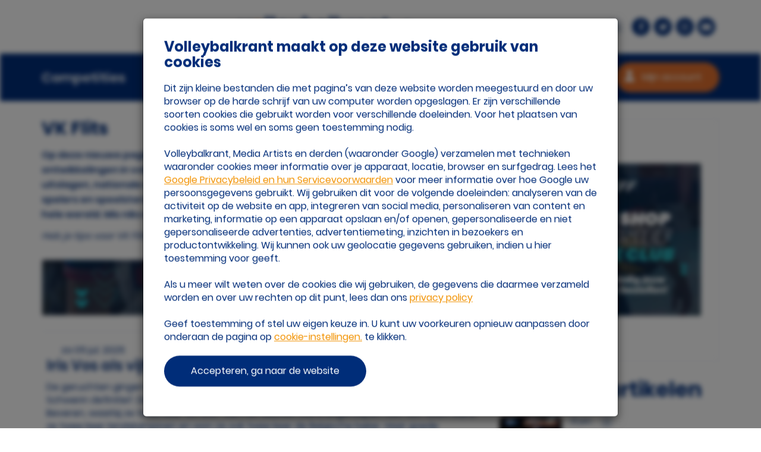

--- FILE ---
content_type: text/html; charset=utf-8
request_url: https://www.volleybalkrant.nl/vkflits/?item=vkflits&volleybalkrant2019-vkflits-liveblog-updates-6_1_1_page=1&volleybalkrant2019-vkflits-overview-list_page=3
body_size: 26641
content:
<!DOCTYPE html>
<html class="nl_nl" lang="nl">
<head>
    <!-- Meta Pixel Code -->
  <script>
      !function(f,b,e,v,n,t,s)
      {if(f.fbq)return;n=f.fbq=function(){n.callMethod?
          n.callMethod.apply(n,arguments):n.queue.push(arguments)};
          if(!f._fbq)f._fbq=n;n.push=n;n.loaded=!0;n.version='2.0';
          n.queue=[];t=b.createElement(e);t.async=!0;
          t.src=v;s=b.getElementsByTagName(e)[0];
          s.parentNode.insertBefore(t,s)}(window, document,'script',
          'https://connect.facebook.net/en_US/fbevents.js');
      fbq('init', '1391927664336594');
      fbq('track', 'PageView');
  </script>
  <noscript><img alt="facebook pixel" height="1" width="1" style="display:none" src="https://www.facebook.com/tr?id=1391927664336594&ev=PageView&noscript=1" /></noscript>
  <!-- End Meta Pixel Code -->
    <meta name="description" content="vkflits" />
<meta property="og:title" name="" content="vkflits - Volleybalkrant" />
<meta property="og:site_name" name="" content="Volleybalkrant" />
<meta property="og:logo" size="150x150" name="" content="https://www.volleybalkrant.nl/image/logo?widthParam=150&amp;heightParam=150" />
<meta property="og:logo" size="250x250" name="" content="https://www.volleybalkrant.nl/image/logo?widthParam=250&amp;heightParam=250" />
<meta property="og:logo" size="500x500" name="" content="https://www.volleybalkrant.nl/image/logo?widthParam=500&amp;heightParam=500" />
<meta property="og:type" name="" content="website" />
<meta property="og:description" name="" content="vkflits" />
<meta name="ROBOTS" content="NOINDEX, FOLLOW" />
<meta name="robots" content="max-image-preview:none" />
<meta http-equiv="X-UA-Compatible" content="IE=edge" />
<meta name="viewport" content="width=device-width, initial-scale=1.0" />
<meta name="facebook-domain-verification" content="n6k90kjc83itnxl22vl3gtt1m98xum" />
<link rel="canonical" href="https://www.volleybalkrant.nl/vkflits/" />
<link rel="shortcut icon" type="image/x-icon" href="/image/favicon/e20ae8e9-1998-49fa-bd92-8528ef3aec9f?rev=1768315754" />
<link as="script" rel="preload" type="" href="/yassets/y7775022b/unveil.min.js" />
<link rel="prev" href="https://www.volleybalkrant.nl/vkflits/?volleybalkrant2019-vkflits-overview-list_page=2" />
<link rel="next" href="https://www.volleybalkrant.nl/vkflits/?volleybalkrant2019-vkflits-overview-list_page=4" />
<link id="/yassets/yaae7127/head.min.css/" pos="0" class="theme-css" type="text/css" rel="stylesheet" href="/yassets/yaae7127/head.min.css/" media="print" onload="this.media=&#039;all&#039;;this.dataset.loaded=true" onerror="this.media=&#039;all&#039;;this.dataset.loaded=true" fetchpriority="high"></link>
<link id="/yassets/y60c67f76/css/library/library.min.css" pos="0" class="theme-css" type="text/css" rel="stylesheet" href="/yassets/y60c67f76/css/library/library.min.css" media="print" onload="this.media=&#039;all&#039;;this.dataset.loaded=true" onerror="this.media=&#039;all&#039;;this.dataset.loaded=true" fetchpriority="high"></link>
<link id="/themes/volleybalkrant2019/css/variables.min.css?rev=1768315754" pos="0" class="theme-css" type="text/css" rel="stylesheet" href="/themes/volleybalkrant2019/css/variables.min.css?rev=1768315754" media="print" onload="this.media=&#039;all&#039;;this.dataset.loaded=true" onerror="this.media=&#039;all&#039;;this.dataset.loaded=true" fetchpriority="high"></link>
<link id="/themes/volleybalkrant2019/css/colors.min.css?rev=1768315754" pos="0" class="theme-css" type="text/css" rel="stylesheet" href="/themes/volleybalkrant2019/css/colors.min.css?rev=1768315754" media="print" onload="this.media=&#039;all&#039;;this.dataset.loaded=true" onerror="this.media=&#039;all&#039;;this.dataset.loaded=true" fetchpriority="high"></link>
<link id="/yassets/ye4b305d0/css/jquery.ias.css" pos="0" class="theme-css" type="text/css" rel="stylesheet" href="/yassets/ye4b305d0/css/jquery.ias.css" media="print" onload="this.media=&#039;all&#039;;this.dataset.loaded=true" onerror="this.media=&#039;all&#039;;this.dataset.loaded=true" fetchpriority="high"></link>
<link id="/yassets/yb5fd2e56/search-bar.css/" pos="0" class="theme-css" type="text/css" rel="stylesheet" href="/yassets/yb5fd2e56/search-bar.css/" media="print" onload="this.media=&#039;all&#039;;this.dataset.loaded=true" onerror="this.media=&#039;all&#039;;this.dataset.loaded=true" fetchpriority="high"></link>
<link id="/yassets/yb5fd2e56/list.css/" pos="0" class="theme-css" type="text/css" rel="stylesheet" href="/yassets/yb5fd2e56/list.css/" media="print" onload="this.media=&#039;all&#039;;this.dataset.loaded=true" onerror="this.media=&#039;all&#039;;this.dataset.loaded=true" fetchpriority="high"></link>
<link id="/yassets/yb5fd2e56/slider.css/" pos="0" class="theme-css" type="text/css" rel="stylesheet" href="/yassets/yb5fd2e56/slider.css/" media="print" onload="this.media=&#039;all&#039;;this.dataset.loaded=true" onerror="this.media=&#039;all&#039;;this.dataset.loaded=true" fetchpriority="high"></link>
<style id="body-hide" type="text/css">body { opacity: 0; } body.visible { opacity: 1; }</style>
<link id="/themes/volleybalkrant2019/css/main.min.css?rev=1768315754" pos="2" class="theme-css" type="text/css" rel="stylesheet" href="/themes/volleybalkrant2019/css/main.min.css?rev=1768315754" media="print" onload="this.media=&#039;all&#039;;this.dataset.loaded=true" onerror="this.media=&#039;all&#039;;this.dataset.loaded=true" fetchpriority="high"></link>
<script type="application/javascript" pos="0">!function(){function e(e){requestAnimationFrame((()=>{requestAnimationFrame(e)}))}window.cssPromises=[];const n=['.theme-css[pos="0"]','.theme-css[pos="2"]'];for(const e of document.querySelectorAll(n.join(","))){e.getAttribute("data-loaded")||window.cssPromises.push(new Promise((n=>{const o=()=>{e.removeEventListener("load",o),e.removeEventListener("error",o),n()};e.addEventListener("load",o,{once:!0}),e.addEventListener("error",o,{once:!0}),e.sheet&&requestAnimationFrame(o)})))}window.cssLoading=Promise.all(window.cssPromises).catch((()=>{})).then((()=>new Promise((n=>{document.body?e(n):addEventListener("DOMContentLoaded",(()=>e(n)),{once:!0})})))),window.cssLoading.then((()=>{document.body.classList.add("visible"),document.dispatchEvent(new Event("cssLoaded")),window.cssLoaded=!0}))}();</script><script type="application/javascript" pos="0" id="/yassets/y76d09594/jquery-3.7.1.min.js" src="/yassets/y76d09594/jquery-3.7.1.min.js" defer="defer"></script>
<script type="application/javascript" pos="0" id="/yassets/ye000f267/bootstrap/js/bootstrap.min.js" src="/yassets/ye000f267/bootstrap/js/bootstrap.min.js" defer="defer"></script>
<script type="application/javascript" pos="0" id="/yassets/ye000f267/js/bootstrap-noconflict.js" src="/yassets/ye000f267/js/bootstrap-noconflict.js" defer="defer"></script>
<script type="application/javascript" pos="0" id="/yassets/y76d09594/jquery.ba-bbq.ma.min.js" src="/yassets/y76d09594/jquery.ba-bbq.ma.min.js" defer="defer"></script>
<script type="application/javascript" pos="0" id="/yassets/y7775022b/unveil.min.js" src="/yassets/y7775022b/unveil.min.js" defer="defer" async="async"></script>
<script type="application/javascript" pos="0" id="https://pagead2.googlesyndication.com/pagead/js/adsbygoogle.js" src="https://pagead2.googlesyndication.com/pagead/js/adsbygoogle.js" defer="defer"></script>
<script type="application/javascript" pos="0" id="googleAnalytics">  (function(i,s,o,g,r,a,m){i['GoogleAnalyticsObject']=r;i[r]=i[r]||function(){
    (i[r].q=i[r].q||[]).push(arguments)},i[r].l=1*new Date();a=s.createElement(o),
    m=s.getElementsByTagName(o)[0];a.async=1;a.src=g;m.parentNode.insertBefore(a,m)
  })(window,document,'script','https://www.google-analytics.com/analytics.js','ga');
  ga('create', 'UA-19437860-32', 'auto');
  ga('require', 'displayfeatures');
  
  ga('send', 'pageview');
</script>
<script type="application/javascript" pos="0" id="GA4-delayed">(function(){
  window.dataLayer = window.dataLayer || [];
  function gtag(){ dataLayer.push(arguments); }
  window.gtag = gtag;
  gtag('consent', 'default', {
    ad_user_data: 'denied',
    ad_storage: 'denied',
    analytics_storage: 'denied',
    ad_personalization: 'denied',
    wait_for_update: 500
  });
  gtag('js', new Date());
  gtag('config', 'G-FTXTRJHJQX', {
    anonymize_ip: true,
    transport_type: 'beacon',
    client_storage: 'none' 
  });
  
  var __gtagLoaded = false;
  function loadGtag(){
    if (__gtagLoaded) return; __gtagLoaded = true;
    var s = document.createElement('script');
    s.async = true;
    s.src = 'https://www.googletagmanager.com/gtag/js?id=' + encodeURIComponent('G-FTXTRJHJQX') + '&l=dataLayer';
    document.head.appendChild(s);
  }
  var MAX_DELAY_MS = 2000; 
  function go(){ loadGtag(); }
  try {
    new PerformanceObserver(function(list){
      if (list.getEntries().length) {
        setTimeout(go, 0);
      }
    }).observe({ type: 'largest-contentful-paint', buffered: true });
  } catch(e){}
  ['pointerdown','click','keydown','touchstart','wheel','scroll']
    .forEach(function(evt){ addEventListener(evt, go, { once:true, passive:true, capture:true }); });
    setTimeout(go, MAX_DELAY_MS);
  addEventListener('load', function(){
    if ('requestIdleCallback' in window) requestIdleCallback(go, { timeout: 1500 });
  });
})();</script>
<script type="application/javascript" pos="0" id="tag_manager_script">(function(){
  window.dataLayer = window.dataLayer || [];
  window.gtag = window.gtag || function(){ dataLayer.push(arguments); };
  gtag('consent', 'default', {
    ad_user_data: 'denied',
    ad_storage: 'denied',
    analytics_storage: 'denied',
    ad_personalization: 'denied',
    wait_for_update: 500
  });
  var __gtmLoaded = false;
  function loadGTM(){
    if (__gtmLoaded) return; __gtmLoaded = true;
    dataLayer.push({'gtm.start': new Date().getTime(), event: 'gtm.js'});
    var f = document.getElementsByTagName('script')[0];
    var j = document.createElement('script');
    j.async = true;
    j.src = 'https://www.googletagmanager.com/gtm.js?id=' + encodeURIComponent('GTM-MS5XLP9Z');
    f.parentNode.insertBefore(j, f);
  }
  var MAX_DELAY_MS = 2000; // tune 1500–3000 based on mobile p75
  function go(){ loadGTM(); }
  try {
    new PerformanceObserver(function(list){
      if (list.getEntries().length) {
        return go();
      }
    }).observe({ type: 'largest-contentful-paint', buffered: true });
  } catch(e){}

  // B) On first user interaction (high intent)
  ['pointerdown','click','keydown','touchstart','wheel','scroll'].forEach(function(evt){
    addEventListener(evt, go, { once:true, passive:true, capture:true });
  });

  // C) Fallback cap to capture short-bounce sessions
  setTimeout(go, MAX_DELAY_MS);

  // D) If page fully loaded and idle, nudge soon
  addEventListener('load', function(){
    if ('requestIdleCallback' in window) requestIdleCallback(go, { timeout: 1500 });
  });
})();</script>
<script type="application/javascript" pos="0" id="adsense_config_script">        (adsbygoogle=window.adsbygoogle||[]).requestNonPersonalizedAds = 1;
        (adsbygoogle=window.adsbygoogle||[]).push({google_ad_client: "ca-pub-4107757943678527", enable_page_level_ads: true});</script>
<script type="application/javascript" pos="0" id="adsense_registration_script">        (adsbygoogle = window.adsbygoogle || []).push({});</script>
<title>vkflits - Volleybalkrant</title>
    </head>
<body class="theme-color-primary"><noscript><iframe src="https://www.googletagmanager.com/ns.html?id=GTM-MS5XLP9Z" height="0" width="0" style="display:none;visibility:hidden"></iframe></noscript>

<div class="template volleybalkrant2019  class" data-uuid="458aa7b6-3825-437f-8c39-bae1262ed2be" data-viewport="desktop" data-renderer="div" data-module="page" data-data-uuid="vkflits" data-actual-data-uuid="299774cd-e1b5-11ec-885d-06a77a0b5193"><header class="footer-wrap    section row-1" id="row-1" style=""><div class="template-container container-fluid"><div id="b0ec42fad06d2f2ca076ae331d022ef2e" class="template-row row" data-uuid="volleybalkrant2019-core-0" style=""><div id="bb920603de716c19178c407ee9a8eb725" class="template-column" data-uuid="volleybalkrant2019-core-0.1"><div class="inner-column volley-fixed-header" data-uuid="volleybalkrant2019-core-0.1"><div id="b8938137cea6d0ad0cf6b5b2a6f1ad877" class="template-component component view  " data-uuid="volleybalkrant2019-core-0.1.1" data-path="volleybalkrant2019-core-0||volleybalkrant2019-core-0.1||volleybalkrant2019-core-0.1.1"><div class="UIHeader element-content"><div data-template="8f183f87-e19b-11ec-885d-06a77a0b5193" class="sub-template"><div class="template-container container"><div class="template-row row search-header visible-sm visible-xs   " data-uuid="volleybalkrant2019-header-6" style=""><div class="template-column col-md-12" data-uuid="volleybalkrant2019-header-6.1"><div class="inner-column search-outer-wrapper-mobile hide" data-uuid="volleybalkrant2019-header-6.1"><div class="template-container container-fluid"><div class="template-row row search-wrapper-block theme-color-secondary-bg   " data-uuid="volleybalkrant2019-header-6.1.1" style=""><div class="template-column col-md-12" data-uuid="volleybalkrant2019-header-6.1.1.1"><div class="inner-column" data-uuid="volleybalkrant2019-header-6.1.1.1"><div class="template-component component view  search-header-component top-search-bar" data-uuid="volleybalkrant2019-header-6.1.1.1.1" data-path="volleybalkrant2019-header-6||volleybalkrant2019-header-6.1||volleybalkrant2019-header-6.1.1||volleybalkrant2019-header-6.1.1.1||volleybalkrant2019-header-6.1.1.1.1"><div class="UISearchBar element-content"><div data-depending-on-list="volleybalkrant2019-search-1.2.2.1.1" data-sort-param="volleybalkrant2019-search-1_2_2_1_1_sort" data-page-param="volleybalkrant2019-search-1_2_2_1_1_page" data-page-size-param="volleybalkrant2019-search-1_2_2_1_1_pageSize" data-filter-param="volleybalkrant2019-search-1_2_2_1_1_filter" data-within-param="volleybalkrant2019-search-1_2_2_1_1_within"></div><div class="row"><div class="wrapper-btn-search col-md-12 col-xs-12"><div class="form-group"><div class="input-groupp"><input id="free-search-volleybalkrant2019-header-6.1.1.1.1" class="search-bar-input form-control free-search" data-is-same-page="" data-list-id="volleybalkrant2019-search-1.2.2.1.1" data-search-field="all" placeholder="Zoeken..." data-template-id="139e7f47-cb14-11e9-ba41-02e0da95504e" data-module="find" data-controller="default" data-show-query-suggestions="true" type="text" value="" name="free-search" /><button id="submit-search-volleybalkrant2019-search-1.2.2.1.1" class="submit-search search-btn" data-is-same-page="" name="yt0" type="button">Zoeken</button></div></div></div></div></div>  </div><div class="template-component component view  search-bar-close" data-uuid="volleybalkrant2019-header-6.1.1.1.2" data-path="volleybalkrant2019-header-6||volleybalkrant2019-header-6.1||volleybalkrant2019-header-6.1.1||volleybalkrant2019-header-6.1.1.1||volleybalkrant2019-header-6.1.1.1.2"><div class="UIButtonLink element-content"><a class="btn" target="" style="" href="https://www.volleybalkrant.nl/"><span>Sluiten</span></a></div>  </div></div></div>  </div></div></div></div>  </div></div><div class="template-container container-fluid"><div class="template-row row header--wrapper hidden-sm hidden-xs   " data-uuid="volleybalkrant2019-header-1" style=""><div class="template-column" data-uuid="volleybalkrant2019-header-1.1"><div class="inner-column" data-uuid="volleybalkrant2019-header-1.1"><div class="template-container container-fluid"><div class="template-row row header--main put-20-v   " data-uuid="volleybalkrant2019-header-1.1.1" style=""><div class="template-column" data-uuid="volleybalkrant2019-header-1.1.1.1"><div class="inner-column" data-uuid="volleybalkrant2019-header-1.1.1.1"><div class="template-container container"><div class="template-row row header--navbar   " data-uuid="volleybalkrant2019-header-1.1.1.1.1" style=""><div class="template-column col-md-9 col-lg-10" data-uuid="volleybalkrant2019-header-1.1.1.1.1.1"><div class="inner-column header--navbar-inner" data-uuid="volleybalkrant2019-header-1.1.1.1.1.1"><div class="template-component component view  header--navbar-inner" data-uuid="volleybalkrant2019-header-1.1.1.1.1.1.1" data-path="volleybalkrant2019-header-1||volleybalkrant2019-header-1.1||volleybalkrant2019-header-1.1.1||volleybalkrant2019-header-1.1.1.1||volleybalkrant2019-header-1.1.1.1.1||volleybalkrant2019-header-1.1.1.1.1.1||volleybalkrant2019-header-1.1.1.1.1.1.1"><div class="UINavbar element-content"><nav class="navbar navbar-default"><div class="container"><div class="navbar-header"><button class="navbar-toggle collapsed" data-toggle="collapse" data-target="#navbar" aria-expanded="false" aria-controls="navbar"><span class="sr-only">Toggle navigation</span><span class="icon-bar">&nbsp;</span><span class="icon-bar">&nbsp;</span><span class="icon-bar">&nbsp;</span></button><a class="navbar-brand" href="https://www.volleybalkrant.nl/"><img class="img-responsive logo img-unveil no-loader" data-src="/image/logo/e20ae8e9-1998-49fa-bd92-8528ef3aec9f?rev=1768315754&amp;extension=webp" src="" alt="Volleybalkrant" /></a></div><div id="navbar" class="navbar-collapse collapse"><ul class="nav navbar-nav"><li><a class="" href="/adverteren/">Adverteren</a></li><li><a class="" href="/partners/">Vrienden</a></li><li><a class="" href="/over-volleybalkrant/">Over Volleybalkrant.nl</a></li><li><a class="" href="/contact/">Contact</a></li></ul></div></div></nav></div>  </div></div></div><div class="template-column col-md-3 col-lg-2" data-uuid="volleybalkrant2019-header-1.1.1.1.1.2"><div class="inner-column header--social remove-padding-h d-flex justify-end" data-uuid="volleybalkrant2019-header-1.1.1.1.1.2"><div class="template-component component view  header--social-search" data-uuid="volleybalkrant2019-header-1.1.1.1.1.2.1" data-path="volleybalkrant2019-header-1||volleybalkrant2019-header-1.1||volleybalkrant2019-header-1.1.1||volleybalkrant2019-header-1.1.1.1||volleybalkrant2019-header-1.1.1.1.1||volleybalkrant2019-header-1.1.1.1.1.2||volleybalkrant2019-header-1.1.1.1.1.2.1"><div class="UIButtonLink element-content"><a class="btn btn-support color-white" target="" style="" href="https://www.volleybalkrant.nl/"><img src="/themes/volleybalkrant2019/css/images/search.svg"></a></div>  </div><div class="template-component component view  social-icon social-share" data-uuid="volleybalkrant2019-header-1.1.1.1.1.2.2" data-path="volleybalkrant2019-header-1||volleybalkrant2019-header-1.1||volleybalkrant2019-header-1.1.1||volleybalkrant2019-header-1.1.1.1||volleybalkrant2019-header-1.1.1.1.1||volleybalkrant2019-header-1.1.1.1.1.2||volleybalkrant2019-header-1.1.1.1.1.2.2"><div class="UISocial element-content"><div class="list-settings" data-filter-param="volleybalkrant2019-header-1_1_1_1_1_2_2_filter" data-sort-param="volleybalkrant2019-header-1_1_1_1_1_2_2_sort" data-page-param="volleybalkrant2019-header-1_1_1_1_1_2_2_page" data-page-size-param="volleybalkrant2019-header-1_1_1_1_1_2_2_pageSize" data-items-in-row=""></div><div class="list-query hide" data-query=""></div><div class="list-row row" data-name="SocialShare" data-data-type="social"><div class="list-detail-item column col-xs-2 " data-data-type="social" data-data-uuid="d4c4f555-5a36-4010-a557-44dcf730b891"><a target="_blank" style="color: " href="https://www.facebook.com/Volleybalkrant.nl"><i class="fa fa-fw fa-facebook" aria-hidden="true">&nbsp;</i></a></div><div class="list-detail-item column col-xs-2 " data-data-type="social" data-data-uuid="9f74bbbd-593a-489b-862f-7c092bac4d14"><a target="_blank" style="color: " href="https://twitter.com/volleybalkrant"><i class="fa fa-fw fa-twitter" aria-hidden="true">&nbsp;</i></a></div><div class="list-detail-item column col-xs-2 " data-data-type="social" data-data-uuid="3dd5067e-99c6-409d-983d-9250e4f03e29"><a target="_blank" style="color: " href="https://www.instagram.com/volleybalkrant/"><i class="fa fa-fw fa-instagram" aria-hidden="true">&nbsp;</i></a></div><div class="list-detail-item column col-xs-2 " data-data-type="social" data-data-uuid="d8d5f857-a733-4303-acfe-7af63ff9e245"><a target="_blank" style="color: " href="https://www.youtube.com/user/Volleybalkrant12"><i class="fa fa-fw fa-youtube-play" aria-hidden="true">&nbsp;</i></a></div></div></div>  </div></div></div>  </div></div></div></div>  </div></div><div class="template-container container-fluid"><div class="template-row row header-menu-wrapper put-15-v theme-color-primary-bg color-white   " data-uuid="volleybalkrant2019-header-1.1.2" style=""><div class="template-column" data-uuid="volleybalkrant2019-header-1.1.2.1"><div class="inner-column" data-uuid="volleybalkrant2019-header-1.1.2.1"><div class="template-container container"><div class="template-row row header-menu-block   " data-uuid="volleybalkrant2019-header-1.1.2.1.1" style=""><div class="template-column col-md-10" data-uuid="volleybalkrant2019-header-1.1.2.1.1.1"><div class="inner-column header-menu-inner" data-uuid="volleybalkrant2019-header-1.1.2.1.1.1"><div class="template-component component view  header-menu" data-uuid="volleybalkrant2019-header-1.1.2.1.1.1.1" data-path="volleybalkrant2019-header-1||volleybalkrant2019-header-1.1||volleybalkrant2019-header-1.1.2||volleybalkrant2019-header-1.1.2.1||volleybalkrant2019-header-1.1.2.1.1||volleybalkrant2019-header-1.1.2.1.1.1||volleybalkrant2019-header-1.1.2.1.1.1.1"><div class="UIMenu element-content"><ul class="nav list-menu nav-list "><li class="menu-competities  " data-item="Competities"><a class="" target="1" href="https://www.volleybal.nl/volleybal/eredivisie">Competities</a></li><li class="menu-beach  " data-item="Beach"><a class="" href="/beach/">Beach</a></li><li class="menu-oranje  " data-item="Oranje"><a class="" href="/oranje/">Oranje</a></li><li class="menu-tijdvoorvolleybal  " data-item="Tijd Voor Volleybal"><a class="" href="/tijdvoorvolleybal/">Tijd Voor Volleybal</a></li></ul></div>  </div></div></div><div class="template-column col-md-2" data-uuid="volleybalkrant2019-header-1.1.2.1.1.2"><div class="inner-column header-menu-button" data-uuid="volleybalkrant2019-header-1.1.2.1.1.2"><div class="template-component component view  pull-right" data-uuid="volleybalkrant2019-header-1.1.2.1.1.2.1" data-path="volleybalkrant2019-header-1||volleybalkrant2019-header-1.1||volleybalkrant2019-header-1.1.2||volleybalkrant2019-header-1.1.2.1||volleybalkrant2019-header-1.1.2.1.1||volleybalkrant2019-header-1.1.2.1.1.2||volleybalkrant2019-header-1.1.2.1.1.2.1"><div class="UIAccountStatus element-content"><component id="volleybalkrant2019-header-1.1.2.1.1.2.1" /></div>  </div></div></div>  </div></div></div></div>  </div></div><div class="template-container container"><div class="template-row row search-header    " data-uuid="volleybalkrant2019-header-1.1.3" style=""><div class="template-column col-md-12" data-uuid="volleybalkrant2019-header-1.1.3.1"><div class="inner-column search-outer-wrapper hide" data-uuid="volleybalkrant2019-header-1.1.3.1"><div class="template-container container-fluid"><div class="template-row row search-wrapper-block theme-color-secondary-bg   " data-uuid="volleybalkrant2019-header-1.1.3.1.1" style=""><div class="template-column col-md-12" data-uuid="volleybalkrant2019-header-1.1.3.1.1.1"><div class="inner-column" data-uuid="volleybalkrant2019-header-1.1.3.1.1.1"><div class="template-component component view  search-header-component top-search-bar" data-uuid="volleybalkrant2019-header-1.1.3.1.1.1.1" data-path="volleybalkrant2019-header-1||volleybalkrant2019-header-1.1||volleybalkrant2019-header-1.1.3||volleybalkrant2019-header-1.1.3.1||volleybalkrant2019-header-1.1.3.1.1||volleybalkrant2019-header-1.1.3.1.1.1||volleybalkrant2019-header-1.1.3.1.1.1.1"><div class="UISearchBar element-content"><div data-depending-on-list="volleybalkrant2019-search-1.2.2.1.1" data-sort-param="volleybalkrant2019-search-1_2_2_1_1_sort" data-page-param="volleybalkrant2019-search-1_2_2_1_1_page" data-page-size-param="volleybalkrant2019-search-1_2_2_1_1_pageSize" data-filter-param="volleybalkrant2019-search-1_2_2_1_1_filter" data-within-param="volleybalkrant2019-search-1_2_2_1_1_within"></div><div class="row"><div class="wrapper-btn-search col-md-12 col-xs-12"><div class="form-group"><div class="input-groupp"><input id="free-search-volleybalkrant2019-header-1.1.3.1.1.1.1" class="search-bar-input form-control free-search" data-is-same-page="" data-list-id="volleybalkrant2019-search-1.2.2.1.1" data-search-field="all" placeholder="Zoeken..." data-template-id="139e7f47-cb14-11e9-ba41-02e0da95504e" data-module="find" data-controller="default" data-show-query-suggestions="true" type="text" value="" name="free-search" /><button id="submit-search-volleybalkrant2019-search-1.2.2.1.1" class="submit-search search-btn" data-is-same-page="" name="yt1" type="button">Zoeken</button></div></div></div></div></div>  </div><div class="template-component component view  search-bar-close" data-uuid="volleybalkrant2019-header-1.1.3.1.1.1.2" data-path="volleybalkrant2019-header-1||volleybalkrant2019-header-1.1||volleybalkrant2019-header-1.1.3||volleybalkrant2019-header-1.1.3.1||volleybalkrant2019-header-1.1.3.1.1||volleybalkrant2019-header-1.1.3.1.1.1||volleybalkrant2019-header-1.1.3.1.1.1.2"><div class="UIButtonLink element-content"><a class="btn" target="" style="" href="https://www.volleybalkrant.nl/"><span>Sluiten</span></a></div>  </div></div></div>  </div></div></div></div>  </div></div></div></div>  </div></div><div class="template-container container-fluid"><div class="template-row row header-mobile--wrapper visible-sm visible-xs put-15-v   " data-uuid="volleybalkrant2019-header-3" style=""><div class="template-column col-xs-9" data-uuid="volleybalkrant2019-header-3.1"><div class="inner-column mobile-logo" data-uuid="volleybalkrant2019-header-3.1"><div class="template-component component view  mobile-menubar" data-uuid="volleybalkrant2019-header-3.1.1" data-path="volleybalkrant2019-header-3||volleybalkrant2019-header-3.1||volleybalkrant2019-header-3.1.1"><div class="UILogo element-content"><a href="https://www.volleybalkrant.nl/" aria-label="Volleybalkrant"><img class="img-responsive img-unveil" data-src="https://www.volleybalkrant.nl/image/logo/e20ae8e9-1998-49fa-bd92-8528ef3aec9f?rev=1768315754" data-src-retina="https://www.volleybalkrant.nl/image/logo/e20ae8e9-1998-49fa-bd92-8528ef3aec9f?rev=1768315754" title="Volleybalkrant" src="" alt="Volleybalkrant" /></a></div>  </div></div></div><div class="template-column col-xs-3" data-uuid="volleybalkrant2019-header-3.2"><div class="inner-column mobile-header-btns" data-uuid="volleybalkrant2019-header-3.2"><div class="template-component component view  " data-uuid="volleybalkrant2019-header-3.2.1" data-path="volleybalkrant2019-header-3||volleybalkrant2019-header-3.2||volleybalkrant2019-header-3.2.1"><div class="UIAccountStatus element-content"><component id="volleybalkrant2019-header-3.2.1" /></div>  </div><div class="template-component component view  mobile-header-search-btn" data-uuid="volleybalkrant2019-header-3.2.2" data-path="volleybalkrant2019-header-3||volleybalkrant2019-header-3.2||volleybalkrant2019-header-3.2.2"><div class="UIMedia UIImage element-content"><a href="#"><img class="img-responsive img-unveil" style="" role="presentation" data-src="https://www.volleybalkrant.nl/image/?rev=&amp;path=%2Fthemes%2Fvolleybalkrant2019%2Fcss%2Fimages%2Fsearch.svg&amp;canvas=transparent" data-ratio="1:1" data-src-retina="https://www.volleybalkrant.nl/image/?rev=&amp;path=%2Fthemes%2Fvolleybalkrant2019%2Fcss%2Fimages%2Fsearch.svg&amp;canvas=transparent" alt="" /></a></div>  </div><div class="template-component component view  hamburger-menu-icon" data-uuid="volleybalkrant2019-header-3.2.3" data-path="volleybalkrant2019-header-3||volleybalkrant2019-header-3.2||volleybalkrant2019-header-3.2.3"><div class="UIMedia UIImage element-content"><a href="#"><img class="img-responsive img-unveil" style="" role="presentation" data-src="https://www.volleybalkrant.nl/image/?rev=&amp;path=%2Fthemes%2Fvolleybalkrant2019%2Fcss%2Fimages%2Fmenu-icon.svg&amp;canvas=transparent" data-ratio="1:1" data-src-retina="https://www.volleybalkrant.nl/image/?rev=&amp;path=%2Fthemes%2Fvolleybalkrant2019%2Fcss%2Fimages%2Fmenu-icon.svg&amp;canvas=transparent" alt="" /></a></div>  </div><div class="template-component component view  hamburger-menu-icon-close" data-uuid="volleybalkrant2019-header-3.2.4" data-path="volleybalkrant2019-header-3||volleybalkrant2019-header-3.2||volleybalkrant2019-header-3.2.4"><div class="UIMedia UIImage element-content"><a href="#"><img class="img-responsive img-unveil" style="" role="presentation" data-src="https://www.volleybalkrant.nl/image/?rev=&amp;path=%2Fthemes%2Fvolleybalkrant2019%2Fcss%2Fimages%2Fcross-icon.svg&amp;canvas=transparent" data-ratio="1:1" data-src-retina="https://www.volleybalkrant.nl/image/?rev=&amp;path=%2Fthemes%2Fvolleybalkrant2019%2Fcss%2Fimages%2Fcross-icon.svg&amp;canvas=transparent" alt="" /></a></div>  </div></div></div>  </div></div><div class="template-container container-fluid"><div class="template-row row mobile-menu--wrapper sliding-mobile-menu visible-xs visible-sm   " data-uuid="volleybalkrant2019-header-4" style=""><div class="template-column" data-uuid="volleybalkrant2019-header-4.1"><div class="inner-column mobile-menu-content put-30-t put-20-b" data-uuid="volleybalkrant2019-header-4.1"><div class="template-container container"><div class="template-row row mobile-primary-menu   " data-uuid="volleybalkrant2019-header-4.1.1" style=""><div class="template-column" data-uuid="volleybalkrant2019-header-4.1.1.1"><div class="inner-column" data-uuid="volleybalkrant2019-header-4.1.1.1"><div class="template-component component view  menu-list" data-uuid="volleybalkrant2019-header-4.1.1.1.1" data-path="volleybalkrant2019-header-4||volleybalkrant2019-header-4.1||volleybalkrant2019-header-4.1.1||volleybalkrant2019-header-4.1.1.1||volleybalkrant2019-header-4.1.1.1.1"><div class="UIMenu element-content"><ul class="nav list-menu nav-list "><li class="menu-competities  " data-item="Competities"><a class="" target="1" href="https://www.volleybal.nl/volleybal/eredivisie">Competities</a></li><li class="menu-beach  " data-item="Beach"><a class="" href="/beach/">Beach</a></li><li class="menu-oranje  " data-item="Oranje"><a class="" href="/oranje/">Oranje</a></li><li class="menu-tijdvoorvolleybal  " data-item="Tijd Voor Volleybal"><a class="" href="/tijdvoorvolleybal/">Tijd Voor Volleybal</a></li></ul></div>  </div></div></div>  </div></div><div class="template-container container"><div class="template-row row mobile-secondary-menu   " data-uuid="volleybalkrant2019-header-4.1.2" style=""><div class="template-column" data-uuid="volleybalkrant2019-header-4.1.2.1"><div class="inner-column" data-uuid="volleybalkrant2019-header-4.1.2.1"><div class="template-component component view  menu-list" data-uuid="volleybalkrant2019-header-4.1.2.1.1" data-path="volleybalkrant2019-header-4||volleybalkrant2019-header-4.1||volleybalkrant2019-header-4.1.2||volleybalkrant2019-header-4.1.2.1||volleybalkrant2019-header-4.1.2.1.1"><div class="UIMenu element-content"><ul class="nav list-menu nav-list "><li class="menu-adverteren  " data-item="Adverteren"><a class="" href="/adverteren/">Adverteren</a></li><li class="menu-vrienden  " data-item="Vrienden"><a class="" href="/partners/">Vrienden</a></li><li class="menu-overvolleybalkrantnl  " data-item="Over Volleybalkrant.nl"><a class="" href="/over-volleybalkrant/">Over Volleybalkrant.nl</a></li><li class="menu-contact  " data-item="Contact"><a class="" href="/contact/">Contact</a></li></ul></div>  </div></div></div>  </div></div><div class="template-container container"><div class="template-row row mobile-menu-footer   " data-uuid="volleybalkrant2019-header-4.1.3" style=""><div class="template-column col-sm-12" data-uuid="volleybalkrant2019-header-4.1.3.1"><div class="inner-column" data-uuid="volleybalkrant2019-header-4.1.3.1"><div class="template-container container"><div class="template-row row mobile-social-share push-20-b   " data-uuid="volleybalkrant2019-header-4.1.3.1.1" style=""><div class="template-column" data-uuid="volleybalkrant2019-header-4.1.3.1.1.1"><div class="inner-column" data-uuid="volleybalkrant2019-header-4.1.3.1.1.1"><div class="template-component component view  social-icon social-share" data-uuid="volleybalkrant2019-header-4.1.3.1.1.1.1" data-path="volleybalkrant2019-header-4||volleybalkrant2019-header-4.1||volleybalkrant2019-header-4.1.3||volleybalkrant2019-header-4.1.3.1||volleybalkrant2019-header-4.1.3.1.1||volleybalkrant2019-header-4.1.3.1.1.1||volleybalkrant2019-header-4.1.3.1.1.1.1"><div class="UISocial element-content"><div class="list-settings" data-filter-param="volleybalkrant2019-header-1_1_1_1_1_2_2_filter" data-sort-param="volleybalkrant2019-header-1_1_1_1_1_2_2_sort" data-page-param="volleybalkrant2019-header-1_1_1_1_1_2_2_page" data-page-size-param="volleybalkrant2019-header-1_1_1_1_1_2_2_pageSize" data-items-in-row=""></div><div class="list-query hide" data-query=""></div><div class="list-row row" data-name="SocialShare" data-data-type="social"><div class="list-detail-item column col-xs-2 " data-data-type="social" data-data-uuid="d4c4f555-5a36-4010-a557-44dcf730b891"><a target="_blank" style="color: " href="https://www.facebook.com/Volleybalkrant.nl"><i class="fa fa-fw fa-facebook" aria-hidden="true">&nbsp;</i></a></div><div class="list-detail-item column col-xs-2 " data-data-type="social" data-data-uuid="9f74bbbd-593a-489b-862f-7c092bac4d14"><a target="_blank" style="color: " href="https://twitter.com/volleybalkrant"><i class="fa fa-fw fa-twitter" aria-hidden="true">&nbsp;</i></a></div><div class="list-detail-item column col-xs-2 " data-data-type="social" data-data-uuid="3dd5067e-99c6-409d-983d-9250e4f03e29"><a target="_blank" style="color: " href="https://www.instagram.com/volleybalkrant/"><i class="fa fa-fw fa-instagram" aria-hidden="true">&nbsp;</i></a></div><div class="list-detail-item column col-xs-2 " data-data-type="social" data-data-uuid="d8d5f857-a733-4303-acfe-7af63ff9e245"><a target="_blank" style="color: " href="https://www.youtube.com/user/Volleybalkrant12"><i class="fa fa-fw fa-youtube-play" aria-hidden="true">&nbsp;</i></a></div></div></div>  </div></div></div>  </div></div><div class="template-container container"><div class="template-row row mobile-menu-footer-content   " data-uuid="volleybalkrant2019-header-4.1.3.1.2" style=""><div class="template-column" data-uuid="volleybalkrant2019-header-4.1.3.1.2.1"><div class="inner-column" data-uuid="volleybalkrant2019-header-4.1.3.1.2.1"><div class="template-component component view  mobile-menu-footer-content-text" data-uuid="volleybalkrant2019-header-4.1.3.1.2.1.1" data-path="volleybalkrant2019-header-4||volleybalkrant2019-header-4.1||volleybalkrant2019-header-4.1.3||volleybalkrant2019-header-4.1.3.1||volleybalkrant2019-header-4.1.3.1.2||volleybalkrant2019-header-4.1.3.1.2.1||volleybalkrant2019-header-4.1.3.1.2.1.1"><div class="UITextArea element-content"><span class="" style="overflow:hidden;text-overflow:ellipsis;"><p class="mobile-menu-footer-content-text-bold">Copyright © 2026 Volleybalkrant.</p><p class="mobile-menu-footer-content-text-regular">Artwork by the Media Artists. All rights reserved.</p></span></div>  </div><div class="template-component component view  mobile-menu-footer-content-links" data-uuid="volleybalkrant2019-header-4.1.3.1.2.1.2" data-path="volleybalkrant2019-header-4||volleybalkrant2019-header-4.1||volleybalkrant2019-header-4.1.3||volleybalkrant2019-header-4.1.3.1||volleybalkrant2019-header-4.1.3.1.2||volleybalkrant2019-header-4.1.3.1.2.1||volleybalkrant2019-header-4.1.3.1.2.1.2"><div class="UIMenu element-content"><ul class="nav list-menu nav-list "><li class="menu-algemenevoorwaarden  " data-item="Algemene voorwaarden"><a class="" href="/algemene-voorwaarden/">Algemene voorwaarden</a></li><li class="menu-privacypolicy  " data-item="Privacy Policy"><a class="" href="/privacy-policy/">Privacy Policy</a></li></ul></div>  </div></div></div>  </div></div></div></div>  </div></div></div></div>  </div></div></div></div>  </div></div></div>  </div></div></header><section class="vkflits-overview-page news-overview-page page-wrapper    section row-2" id="row-2" style=""><div class="template-container container-fluid"><div id="bc102b362534c15b896cac3558b82ee84" class="template-row row" data-uuid="volleybalkrant2019-vkflits-overview-1" style=""><div id="bb6cf0e3a9984b178bb6104fea8ace006" class="template-column" data-uuid="volleybalkrant2019-vkflits-overview-1.1"><div class="inner-column" data-uuid="volleybalkrant2019-vkflits-overview-1.1"><div class="template-container container"><div id="b4f5a4ec14667d1aaa7243e4af9e8e783" class="template-row row vkflits-main-wrapper push-30-v remove-margin-top-mobile   " data-uuid="volleybalkrant2019-vkflits-overview-1.1.2" style=""><div id="bd188ef546b3c0225b96f7988ce8fcd59" class="template-column col-md-8" data-uuid="volleybalkrant2019-vkflits-overview-1.1.2.1"><div class="inner-column vkflits-main-left" data-uuid="volleybalkrant2019-vkflits-overview-1.1.2.1"><div class="template-container container"><div id="bd2f568d49dcb1f590e4e53115e74f647" class="template-row row   " data-uuid="volleybalkrant2019-vkflits-overview-1.1.2.1.1" style=""><div id="bce94f7f446a14d96fe815ff82e1a8dbe" class="template-column col-md-12" data-uuid="volleybalkrant2019-vkflits-overview-1.1.2.1.1.1"><div class="inner-column vkflits-main__intro" data-uuid="volleybalkrant2019-vkflits-overview-1.1.2.1.1.1"><div id="b4a1b097b2b8274906c669a93cf72c0bd" class="template-component component view  vkflits--title push-15-b" data-uuid="volleybalkrant2019-vkflits-overview-1.1.2.1.1.1.1" data-path="volleybalkrant2019-vkflits-overview-1||volleybalkrant2019-vkflits-overview-1.1||volleybalkrant2019-vkflits-overview-1.1.2||volleybalkrant2019-vkflits-overview-1.1.2.1||volleybalkrant2019-vkflits-overview-1.1.2.1.1||volleybalkrant2019-vkflits-overview-1.1.2.1.1.1||volleybalkrant2019-vkflits-overview-1.1.2.1.1.1.1"><div class="UIHeading element-content"><h2 class="title">VK Flits</h2></div>  </div><div id="bf1b1e9ccfd07feb24f3e952b9d0c093a" class="template-component component view  vkflits--description" data-uuid="volleybalkrant2019-vkflits-overview-1.1.2.1.1.1.2" data-path="volleybalkrant2019-vkflits-overview-1||volleybalkrant2019-vkflits-overview-1.1||volleybalkrant2019-vkflits-overview-1.1.2||volleybalkrant2019-vkflits-overview-1.1.2.1||volleybalkrant2019-vkflits-overview-1.1.2.1.1||volleybalkrant2019-vkflits-overview-1.1.2.1.1.1||volleybalkrant2019-vkflits-overview-1.1.2.1.1.1.2"><div class="UITextArea element-content"><span class="" style="overflow:hidden;text-overflow:ellipsis;"><p>Op deze nieuwe pagina houden we je via korte updates op de hoogte van de laatste ontwikkelingen in volleyballand. Hier vind je berichten over transfers en geruchten, uitslagen, nationale en internationale (beach)volleybalcompetities en je favoriete spelers en speelsters. En check grappige of opmerkelijke volleybalcontent van over de hele wereld. Mis niks met VK Flits!</p><p><i>Heb je tips voor VK Flits? </i><a href="https://www.volleybalkrant.nl/contact/" target="_blank"><i><u>Neem dan contact met ons op.</u></i></a></p></span></div>  </div><div id="ba042a2b58e42c74b038d60c929d0ce7d" class="template-component component view  " data-uuid="f254f650-ad32-4a13-bdad-cc3fe3344024" data-path="volleybalkrant2019-vkflits-overview-1||volleybalkrant2019-vkflits-overview-1.1||volleybalkrant2019-vkflits-overview-1.1.2||volleybalkrant2019-vkflits-overview-1.1.2.1||volleybalkrant2019-vkflits-overview-1.1.2.1.1||volleybalkrant2019-vkflits-overview-1.1.2.1.1.1||f254f650-ad32-4a13-bdad-cc3fe3344024" style="top:3px;left:0%"><div class="UIBanner element-content"><div class="list-settings" data-filter-param="f254f650-ad32-4a13-bdad-cc3fe3344024_filter" data-sort-param="f254f650-ad32-4a13-bdad-cc3fe3344024_sort" data-page-param="f254f650-ad32-4a13-bdad-cc3fe3344024_page" data-page-size-param="f254f650-ad32-4a13-bdad-cc3fe3344024_pageSize" data-items-in-row="1"></div><div class="list-query hide" data-query="892bc08f-0547-488e-bd82-89879b8115c3,830fa493-2bec-4b2a-813a-f1ced38233ec,6f7f2cfe-169f-4767-ad60-a83998c1645f,ce42919a-1d34-4730-8c5c-1f45ed998d9e,6fd50cfd-179b-4fe5-87b3-4f548944da48"></div><div class="list-row row" data-name="" data-data-type="banners"><div class="pager-mode-horizontal left"><div data-bxslider="slider-e6968ecb3f22b8" data-options="controls:false,pager:false,auto:true,pause:3000,mode: &quot;fade&quot;,slideMargin:0,responsive:false,randomStart:true" id="e6968ecb3f22b8" class="slider-e6968ecb3f22b8"><div class="banner-click" data-url="campaign_uuid=6f7f2cfe-169f-4767-ad60-a83998c1645f&amp;pieceOfArt=e20ae8e9-1998-49fa-bd92-8528ef3aec9f&amp;image_uuid=d673ac79-7787-4b0d-8ada-b77d1ede34bf" data-prefix="/"><div class="list-detail-item column col-xs-12 " data-data-type="banners" data-data-uuid="5c5ffa45-6535-4199-b93e-23f8e5d92427"><div class="slide image"><img data-src="/image/74400b50-59a9-4443-a663-7a37d96d9190/e20ae8e9-1998-49fa-bd92-8528ef3aec9f/false/banner-728x90.jpg?rev=1654070315" data-ratio="728:90" data-src-retina="/image/74400b50-59a9-4443-a663-7a37d96d9190/e20ae8e9-1998-49fa-bd92-8528ef3aec9f/false/banner-728x90.jpg?rev=1654070315" class="slider-bg img-responsive img-unveil" src="" alt="" /></div></div></div><div class="banner-click" data-url="campaign_uuid=830fa493-2bec-4b2a-813a-f1ced38233ec&amp;pieceOfArt=e20ae8e9-1998-49fa-bd92-8528ef3aec9f&amp;image_uuid=eb38dac2-898a-4c15-8c8e-62927e414267" data-prefix="/"><div class="list-detail-item column col-xs-12 " data-data-type="banners" data-data-uuid="7c33f07d-9317-4ed1-8208-19988291cb33"><div class="slide image"><img data-src="https://www.volleybalkrant.nl" data-ratio="728:90" data-src-retina="https://www.volleybalkrant.nl" class="slider-bg img-responsive img-unveil" src="" alt="" /></div></div></div><div class="banner-click" data-url="campaign_uuid=892bc08f-0547-488e-bd82-89879b8115c3&amp;pieceOfArt=e20ae8e9-1998-49fa-bd92-8528ef3aec9f&amp;image_uuid=ff575198-3eed-4e38-a5df-50b37e4ea2ce" data-prefix="/"><div class="list-detail-item column col-xs-12 " data-data-type="banners" data-data-uuid="ff575198-3eed-4e38-a5df-50b37e4ea2ce"><div class="slide image"><img data-src="/image/bcf15e78-8452-4979-8e14-c963352a0755/e20ae8e9-1998-49fa-bd92-8528ef3aec9f/false/mizunobanner-aw24-728x90px.png?rev=1721468823" data-ratio="728:90" data-src-retina="/image/bcf15e78-8452-4979-8e14-c963352a0755/e20ae8e9-1998-49fa-bd92-8528ef3aec9f/false/mizunobanner-aw24-728x90px.png?rev=1721468823" class="slider-bg img-responsive img-unveil" src="" alt="" /></div></div></div><div class="banner-click" data-url="campaign_uuid=ce42919a-1d34-4730-8c5c-1f45ed998d9e&amp;pieceOfArt=e20ae8e9-1998-49fa-bd92-8528ef3aec9f&amp;image_uuid=f596ed30-49b1-48ec-bc7c-c87b77fca732" data-prefix="/"><div class="list-detail-item column col-xs-12 " data-data-type="banners" data-data-uuid="d568e3c0-f4eb-499e-945a-83e40149e2ae"><div class="slide image"><img data-src="/image/fe3a8363-3f3f-4b08-9c0d-59f7fb94605a/e20ae8e9-1998-49fa-bd92-8528ef3aec9f/false/banner-728x90-tienda-online.png?rev=1654070315" data-ratio="728:90" data-src-retina="/image/fe3a8363-3f3f-4b08-9c0d-59f7fb94605a/e20ae8e9-1998-49fa-bd92-8528ef3aec9f/false/banner-728x90-tienda-online.png?rev=1654070315" class="slider-bg img-responsive img-unveil" src="" alt="" /></div></div></div><div class="banner-click" data-url="campaign_uuid=6fd50cfd-179b-4fe5-87b3-4f548944da48&amp;pieceOfArt=e20ae8e9-1998-49fa-bd92-8528ef3aec9f&amp;image_uuid=2e05ae6b-876d-4673-883b-cdf79297352b" data-prefix="/"><div class="list-detail-item column col-xs-12 " data-data-type="banners" data-data-uuid="b65404a4-3e8c-4f0c-a0ac-e8b1df125602"><div class="slide image"><img data-src="/image/0806ef66-a6ba-4f7f-929c-7271965bdf55/e20ae8e9-1998-49fa-bd92-8528ef3aec9f/false/pdkbanner-bt-728x90.jpg?rev=1684772222" data-ratio="728:90" data-src-retina="/image/0806ef66-a6ba-4f7f-929c-7271965bdf55/e20ae8e9-1998-49fa-bd92-8528ef3aec9f/false/pdkbanner-bt-728x90.jpg?rev=1684772222" class="slider-bg img-responsive img-unveil" src="" alt="" /></div></div></div></div></div></div></div>  </div></div></div>  </div></div><div class="template-container container"><div id="b08d1f6c2f3d61a670ea147f2ee61e2bf" class="template-row row   " data-uuid="volleybalkrant2019-vkflits-overview-1.1.2.1.2" style=""><div id="b4d05c68199a11b2232db1421dab5697d" class="template-column col-md-12" data-uuid="volleybalkrant2019-vkflits-overview-1.1.2.1.2.1"><div class="inner-column" data-uuid="volleybalkrant2019-vkflits-overview-1.1.2.1.2.1"><div id="bc7fd26286cae71b5dd25148531459914" class="template-component component view  liveblog-list have-divider push-20-v remove-margin-top-mobile remove-margin-bottom-mobile" data-uuid="volleybalkrant2019-vkflits-overview-list" data-path="volleybalkrant2019-vkflits-overview-1||volleybalkrant2019-vkflits-overview-1.1||volleybalkrant2019-vkflits-overview-1.1.2||volleybalkrant2019-vkflits-overview-1.1.2.1||volleybalkrant2019-vkflits-overview-1.1.2.1.2||volleybalkrant2019-vkflits-overview-1.1.2.1.2.1||volleybalkrant2019-vkflits-overview-list"><div class="UIList element-content"><div class="list-settings" data-filter-param="volleybalkrant2019-vkflits-overview-list_filter" data-sort-param="sort" data-page-param="volleybalkrant2019-vkflits-overview-list_page" data-page-size-param="volleybalkrant2019-vkflits-overview-list_pageSize" data-items-in-row="1"></div><div class="list-query hide" data-query="externalId=volleybalkrant2019-vkflits-liveblog-updates-1.1.1&amp;filter[active]=1&amp;filter[parentUuid]=69a28f43-038e-4b10-bf94-d1ce74817d94&amp;sort=date.desc"></div><div class="list-row row" data-name="" data-data-type="news"><div class="list-detail-item column col-xs-12 " data-data-type="news" data-data-uuid="f3e0b641-4ca9-495a-836e-e428cd555bfc"><div class="template-container container-fluid"><div class="template-row row news-carousel--list-item remove-margin   " data-uuid="volleybalkrant2019-vkflits-liveblog-list-1" style=""><div id="item-f3e0b641-4ca9-495a-836e-e428cd555bfc" class="template-column" data-uuid="volleybalkrant2019-vkflits-liveblog-list-1.1"><div class="inner-column news-carousel--list-item-inner" data-uuid="volleybalkrant2019-vkflits-liveblog-list-1.1"><div class="template-container container-fluid"><div class="template-row row carousel--list-item-title remove-margin-bottom-mobile   " data-uuid="volleybalkrant2019-vkflits-liveblog-list-1.1.2" style=""><div id="flag-show1" class="template-column col-md-12" data-uuid="volleybalkrant2019-vkflits-liveblog-list-1.1.2.1"><div class="inner-column" data-uuid="volleybalkrant2019-vkflits-liveblog-list-1.1.2.1"><div class="template-component component view  news-item-country" data-uuid="volleybalkrant2019-vkflits-liveblog-list-1.1.2.1.0.0.0" data-path="volleybalkrant2019-vkflits-liveblog-list-1||volleybalkrant2019-vkflits-liveblog-list-1.1||volleybalkrant2019-vkflits-liveblog-list-1.1.2||volleybalkrant2019-vkflits-liveblog-list-1.1.2.1||volleybalkrant2019-vkflits-liveblog-list-1.1.2.1.0.0.0"><div class="UIMedia UIImage element-content"><img class="img-responsive img-unveil" style="" role="presentation" data-src="https://www.volleybalkrant.nl/image/?rev=&amp;path=%2Fthemes%2Fvolleybalkrant2019%2Fcss%2Fimages%2Fdeu_flag.svg&amp;canvas=transparent" data-ratio="16:9" data-src-retina="https://www.volleybalkrant.nl/image/?rev=&amp;path=%2Fthemes%2Fvolleybalkrant2019%2Fcss%2Fimages%2Fdeu_flag.svg&amp;canvas=transparent" alt="" /></div>  </div><div id="1-flag-show" class="template-component component view  " data-uuid="volleybalkrant2019-vkflits-liveblog-list-1.1.2.1.0" data-path="volleybalkrant2019-vkflits-liveblog-list-1||volleybalkrant2019-vkflits-liveblog-list-1.1||volleybalkrant2019-vkflits-liveblog-list-1.1.2||volleybalkrant2019-vkflits-liveblog-list-1.1.2.1||volleybalkrant2019-vkflits-liveblog-list-1.1.2.1.0"><div class="UIDate element-content"> za 05 jul. 2025 </div>  </div><div class="template-component component view  home-news--title push-10-b" data-uuid="volleybalkrant2019-vkflits-liveblog-list-1.1.2.1.1" data-path="volleybalkrant2019-vkflits-liveblog-list-1||volleybalkrant2019-vkflits-liveblog-list-1.1||volleybalkrant2019-vkflits-liveblog-list-1.1.2||volleybalkrant2019-vkflits-liveblog-list-1.1.2.1||volleybalkrant2019-vkflits-liveblog-list-1.1.2.1.1"><div class="UIHeading element-content"><h2 class="title">Iris Vos als vijfde Nederlandse naar Schwerin</h2></div>  </div><div class="template-component component view  home-news--description" data-uuid="volleybalkrant2019-vkflits-liveblog-list-1.1.2.1.2" data-path="volleybalkrant2019-vkflits-liveblog-list-1||volleybalkrant2019-vkflits-liveblog-list-1.1||volleybalkrant2019-vkflits-liveblog-list-1.1.2||volleybalkrant2019-vkflits-liveblog-list-1.1.2.1||volleybalkrant2019-vkflits-liveblog-list-1.1.2.1.2"><div class="UITextArea element-content"><span class="" style="overflow:hidden;text-overflow:ellipsis;"><p>De geruchten gingen al een tijdje rond, maar nu is de overstap van Iris Vos naar SSC Palmberg Schwerin definitief. De 22-jarige Vos kende twee zeer succesvolle seizoenen bij Asterix Avo Beveren, waarbij ze twee keer tot MVP van het seizoen werd uitgeroepen. Met dat team werd ze twee keer landskampioen en won ze ook twee keer de Belgische beker. Haar goede prestaties leverde haar een plek op de longlist van het Nederlands team op en veel speeltijd tijdens de eerste twee weken van de Volleyball Nations League.&nbsp;</p><p>Nu maakt de jonge passer-loper de overstap naar het team van de Nederlandse bondscoach Felix Koslowski, een transfer die al even in de lucht hing. Bij de Duits kampioen is ze inmiddels al de vijfde Nederlandse in de selectie, want naast de contractverlenging van Britte Stuut maakten ook Suus Gerritsen, Florien Reesink en Marije ten Brinke de overstap naar Schwerin.&nbsp;</p><div class="raw-html-embed"><blockquote class="instagram-media" data-instgrm-captioned="" data-instgrm-permalink="https://www.instagram.com/p/DLrYrpbo56Y/?utm_source=ig_embed&amp;utm_campaign=loading" data-instgrm-version="14" style=" background:#FFF; border:0; border-radius:3px; box-shadow:0 0 1px 0 rgba(0,0,0,0.5),0 1px 10px 0 rgba(0,0,0,0.15); margin: 1px; max-width:540px; min-width:326px; padding:0; width:99.375%; width:-webkit-calc(100% - 2px); width:calc(100% - 2px);"><div style="padding:16px;"> <a href="https://www.instagram.com/p/DLrYrpbo56Y/?utm_source=ig_embed&amp;utm_campaign=loading" style=" background:#FFFFFF; line-height:0; padding:0 0; text-align:center; text-decoration:none; width:100%;" target="_blank"> <div style=" display: flex; flex-direction: row; align-items: center;"> <div style="background-color: #F4F4F4; border-radius: 50%; flex-grow: 0; height: 40px; margin-right: 14px; width: 40px;"></div> <div style="display: flex; flex-direction: column; flex-grow: 1; justify-content: center;"> <div style=" background-color: #F4F4F4; border-radius: 4px; flex-grow: 0; height: 14px; margin-bottom: 6px; width: 100px;"></div> <div style=" background-color: #F4F4F4; border-radius: 4px; flex-grow: 0; height: 14px; width: 60px;"></div></div></div><div style="padding: 19% 0;"></div> <div style="display:block; height:50px; margin:0 auto 12px; width:50px;"><svg width="50px" height="50px" viewBox="0 0 60 60" version="1.1" xmlns="https://www.w3.org/2000/svg" xmlns:xlink="https://www.w3.org/1999/xlink"><g stroke="none" stroke-width="1" fill="none" fill-rule="evenodd"><g transform="translate(-511.000000, -20.000000)" fill="#000000"><g><path d="M556.869,30.41 C554.814,30.41 553.148,32.076 553.148,34.131 C553.148,36.186 554.814,37.852 556.869,37.852 C558.924,37.852 560.59,36.186 560.59,34.131 C560.59,32.076 558.924,30.41 556.869,30.41 M541,60.657 C535.114,60.657 530.342,55.887 530.342,50 C530.342,44.114 535.114,39.342 541,39.342 C546.887,39.342 551.658,44.114 551.658,50 C551.658,55.887 546.887,60.657 541,60.657 M541,33.886 C532.1,33.886 524.886,41.1 524.886,50 C524.886,58.899 532.1,66.113 541,66.113 C549.9,66.113 557.115,58.899 557.115,50 C557.115,41.1 549.9,33.886 541,33.886 M565.378,62.101 C565.244,65.022 564.756,66.606 564.346,67.663 C563.803,69.06 563.154,70.057 562.106,71.106 C561.058,72.155 560.06,72.803 558.662,73.347 C557.607,73.757 556.021,74.244 553.102,74.378 C549.944,74.521 548.997,74.552 541,74.552 C533.003,74.552 532.056,74.521 528.898,74.378 C525.979,74.244 524.393,73.757 523.338,73.347 C521.94,72.803 520.942,72.155 519.894,71.106 C518.846,70.057 518.197,69.06 517.654,67.663 C517.244,66.606 516.755,65.022 516.623,62.101 C516.479,58.943 516.448,57.996 516.448,50 C516.448,42.003 516.479,41.056 516.623,37.899 C516.755,34.978 517.244,33.391 517.654,32.338 C518.197,30.938 518.846,29.942 519.894,28.894 C520.942,27.846 521.94,27.196 523.338,26.654 C524.393,26.244 525.979,25.756 528.898,25.623 C532.057,25.479 533.004,25.448 541,25.448 C548.997,25.448 549.943,25.479 553.102,25.623 C556.021,25.756 557.607,26.244 558.662,26.654 C560.06,27.196 561.058,27.846 562.106,28.894 C563.154,29.942 563.803,30.938 564.346,32.338 C564.756,33.391 565.244,34.978 565.378,37.899 C565.522,41.056 565.552,42.003 565.552,50 C565.552,57.996 565.522,58.943 565.378,62.101 M570.82,37.631 C570.674,34.438 570.167,32.258 569.425,30.349 C568.659,28.377 567.633,26.702 565.965,25.035 C564.297,23.368 562.623,22.342 560.652,21.575 C558.743,20.834 556.562,20.326 553.369,20.18 C550.169,20.033 549.148,20 541,20 C532.853,20 531.831,20.033 528.631,20.18 C525.438,20.326 523.257,20.834 521.349,21.575 C519.376,22.342 517.703,23.368 516.035,25.035 C514.368,26.702 513.342,28.377 512.574,30.349 C511.834,32.258 511.326,34.438 511.181,37.631 C511.035,40.831 511,41.851 511,50 C511,58.147 511.035,59.17 511.181,62.369 C511.326,65.562 511.834,67.743 512.574,69.651 C513.342,71.625 514.368,73.296 516.035,74.965 C517.703,76.634 519.376,77.658 521.349,78.425 C523.257,79.167 525.438,79.673 528.631,79.82 C531.831,79.965 532.853,80.001 541,80.001 C549.148,80.001 550.169,79.965 553.369,79.82 C556.562,79.673 558.743,79.167 560.652,78.425 C562.623,77.658 564.297,76.634 565.965,74.965 C567.633,73.296 568.659,71.625 569.425,69.651 C570.167,67.743 570.674,65.562 570.82,62.369 C570.966,59.17 571,58.147 571,50 C571,41.851 570.966,40.831 570.82,37.631"></path></g></g></g></svg></div><div style="padding-top: 8px;"> <div style=" color:#3897f0; font-family:Arial,sans-serif; font-size:14px; font-style:normal; font-weight:550; line-height:18px;">Dit bericht op Instagram bekijken</div></div><div style="padding: 12.5% 0;"></div> <div style="display: flex; flex-direction: row; margin-bottom: 14px; align-items: center;"><div> <div style="background-color: #F4F4F4; border-radius: 50%; height: 12.5px; width: 12.5px; transform: translateX(0px) translateY(7px);"></div> <div style="background-color: #F4F4F4; height: 12.5px; transform: rotate(-45deg) translateX(3px) translateY(1px); width: 12.5px; flex-grow: 0; margin-right: 14px; margin-left: 2px;"></div> <div style="background-color: #F4F4F4; border-radius: 50%; height: 12.5px; width: 12.5px; transform: translateX(9px) translateY(-18px);"></div></div><div style="margin-left: 8px;"> <div style=" background-color: #F4F4F4; border-radius: 50%; flex-grow: 0; height: 20px; width: 20px;"></div> <div style=" width: 0; height: 0; border-top: 2px solid transparent; border-left: 6px solid #f4f4f4; border-bottom: 2px solid transparent; transform: translateX(16px) translateY(-4px) rotate(30deg)"></div></div><div style="margin-left: auto;"> <div style=" width: 0px; border-top: 8px solid #F4F4F4; border-right: 8px solid transparent; transform: translateY(16px);"></div> <div style=" background-color: #F4F4F4; flex-grow: 0; height: 12px; width: 16px; transform: translateY(-4px);"></div> <div style=" width: 0; height: 0; border-top: 8px solid #F4F4F4; border-left: 8px solid transparent; transform: translateY(-4px) translateX(8px);"></div></div></div> <div style="display: flex; flex-direction: column; flex-grow: 1; justify-content: center; margin-bottom: 24px;"> <div style=" background-color: #F4F4F4; border-radius: 4px; flex-grow: 0; height: 14px; margin-bottom: 6px; width: 224px;"></div> <div style=" background-color: #F4F4F4; border-radius: 4px; flex-grow: 0; height: 14px; width: 144px;"></div></div></a><p style=" color:#c9c8cd; font-family:Arial,sans-serif; font-size:14px; line-height:17px; margin-bottom:0; margin-top:8px; overflow:hidden; padding:8px 0 7px; text-align:center; text-overflow:ellipsis; white-space:nowrap;"><a href="https://www.instagram.com/p/DLrYrpbo56Y/?utm_source=ig_embed&amp;utm_campaign=loading" style=" color:#c9c8cd; font-family:Arial,sans-serif; font-size:14px; font-style:normal; font-weight:normal; line-height:17px; text-decoration:none;" target="_blank">Een bericht gedeeld door SSC Palmberg Schwerin (@sscpalmbergschwerin)</a></p></div></blockquote>
<script async="" src="//www.instagram.com/embed.js"></script></div></span></div>  </div></div></div>  </div></div></div></div>  </div></div></div><div class="list-detail-item column col-xs-12 " data-data-type="news" data-data-uuid="80979e1d-ffa5-4e0c-8b18-aa7d796a8aa5"><div class="template-container container-fluid"><div class="template-row row news-carousel--list-item remove-margin   " data-uuid="volleybalkrant2019-vkflits-liveblog-list-1" style=""><div id="item-80979e1d-ffa5-4e0c-8b18-aa7d796a8aa5" class="template-column" data-uuid="volleybalkrant2019-vkflits-liveblog-list-1.1"><div class="inner-column news-carousel--list-item-inner" data-uuid="volleybalkrant2019-vkflits-liveblog-list-1.1"><div class="template-container container-fluid"><div class="template-row row carousel--list-item-title remove-margin-bottom-mobile   " data-uuid="volleybalkrant2019-vkflits-liveblog-list-1.1.2" style=""><div id="flag-show1" class="template-column col-md-12" data-uuid="volleybalkrant2019-vkflits-liveblog-list-1.1.2.1"><div class="inner-column" data-uuid="volleybalkrant2019-vkflits-liveblog-list-1.1.2.1"><div class="template-component component view  news-item-country" data-uuid="volleybalkrant2019-vkflits-liveblog-list-1.1.2.1.0.0.0" data-path="volleybalkrant2019-vkflits-liveblog-list-1||volleybalkrant2019-vkflits-liveblog-list-1.1||volleybalkrant2019-vkflits-liveblog-list-1.1.2||volleybalkrant2019-vkflits-liveblog-list-1.1.2.1||volleybalkrant2019-vkflits-liveblog-list-1.1.2.1.0.0.0"><div class="UIMedia UIImage element-content"><img class="img-responsive img-unveil" style="" role="presentation" data-src="https://www.volleybalkrant.nl/image/?rev=&amp;path=%2Fthemes%2Fvolleybalkrant2019%2Fcss%2Fimages%2Fnl_flag.svg&amp;canvas=transparent" data-ratio="16:9" data-src-retina="https://www.volleybalkrant.nl/image/?rev=&amp;path=%2Fthemes%2Fvolleybalkrant2019%2Fcss%2Fimages%2Fnl_flag.svg&amp;canvas=transparent" alt="" /></div>  </div><div id="1-flag-show" class="template-component component view  " data-uuid="volleybalkrant2019-vkflits-liveblog-list-1.1.2.1.0" data-path="volleybalkrant2019-vkflits-liveblog-list-1||volleybalkrant2019-vkflits-liveblog-list-1.1||volleybalkrant2019-vkflits-liveblog-list-1.1.2||volleybalkrant2019-vkflits-liveblog-list-1.1.2.1||volleybalkrant2019-vkflits-liveblog-list-1.1.2.1.0"><div class="UIDate element-content"> di 01 jul. 2025 </div>  </div><div class="template-component component view  home-news--title push-10-b" data-uuid="volleybalkrant2019-vkflits-liveblog-list-1.1.2.1.1" data-path="volleybalkrant2019-vkflits-liveblog-list-1||volleybalkrant2019-vkflits-liveblog-list-1.1||volleybalkrant2019-vkflits-liveblog-list-1.1.2||volleybalkrant2019-vkflits-liveblog-list-1.1.2.1||volleybalkrant2019-vkflits-liveblog-list-1.1.2.1.1"><div class="UIHeading element-content"><h2 class="title">Braziliaanse aanwinst maakt Orion Stars compleet</h2></div>  </div><div class="template-component component view  home-news--description" data-uuid="volleybalkrant2019-vkflits-liveblog-list-1.1.2.1.2" data-path="volleybalkrant2019-vkflits-liveblog-list-1||volleybalkrant2019-vkflits-liveblog-list-1.1||volleybalkrant2019-vkflits-liveblog-list-1.1.2||volleybalkrant2019-vkflits-liveblog-list-1.1.2.1||volleybalkrant2019-vkflits-liveblog-list-1.1.2.1.2"><div class="UITextArea element-content"><span class="" style="overflow:hidden;text-overflow:ellipsis;"><p>Orion Stars heeft zijn selectie voor het nieuwe seizoen compleet gemaakt. De laatste nieuwe aanwinst is Hiago Crins, een Braziliaanse midden met Nederlandse roots. Op de site van de landskampioen valt te lezen dat Crins zijn grootouders uit Nederland komen. “Ik heb de Nederlandse nationaliteit via mijn opa en oma. Zij kwamen in de jaren 50 vanuit Nederland naar Brazilië. Paranapanema, mijn geboortestad, is gekoloniseerd door Nederlanders, en zodoende heeft de Nederlandse cultuur altijd een deel uitgemaakt van mijn leven.”&nbsp;</p><p>Crins komt over van het Belgische Lindemans Aalst en speelde eerder ook in de Verenigde Staten en Tsjechië. “Ik sta volledig achter de visie en mentaliteit van de club, en ik kijk er enorm naar uit om samen grote doelen te bereiken waar we allemaal trots op kunnen zijn en erkenning voor krijgen,” vertelt de 28-jarige Crins. Bij Aalst was Crins aanvoerder en hij neemt bij Orion Stars de plek in van Beau Wortelboer, die juist de omgekeerde weg bewandelde en naar Aalst vertrok.&nbsp;</p><p>Daarmee heeft hoofdcoach en -trainer Dirk Sparidans voor het nieuwe seizoen een zeer sterke selectie en is het nu al de grote favoriet voor de prijzen komend jaar. Het team bestaat uit de volgende twaalf namen: Djifa Amedegnato, Liam Mccluskey, Eirik Kavli, Wouter ter Maat, Gijs Jorna, Koen Sanders, Luuk Hoge Bavel, Tobias Kjaer, Jannes van der Ham, Hiago Crins, Lars Ent en Niels Lipke.&nbsp;</p></span></div>  </div></div></div>  </div></div></div></div>  </div></div></div><div class="list-detail-item column col-xs-12 " data-data-type="news" data-data-uuid="45f3d1bb-1c24-4998-9f37-cd62e308aa78"><div class="template-container container-fluid"><div class="template-row row news-carousel--list-item remove-margin   " data-uuid="volleybalkrant2019-vkflits-liveblog-list-1" style=""><div id="item-45f3d1bb-1c24-4998-9f37-cd62e308aa78" class="template-column" data-uuid="volleybalkrant2019-vkflits-liveblog-list-1.1"><div class="inner-column news-carousel--list-item-inner" data-uuid="volleybalkrant2019-vkflits-liveblog-list-1.1"><div class="template-container container-fluid"><div class="template-row row carousel--list-item-title remove-margin-bottom-mobile   " data-uuid="volleybalkrant2019-vkflits-liveblog-list-1.1.2" style=""><div id="flag-show1" class="template-column col-md-12" data-uuid="volleybalkrant2019-vkflits-liveblog-list-1.1.2.1"><div class="inner-column" data-uuid="volleybalkrant2019-vkflits-liveblog-list-1.1.2.1"><div class="template-component component view  news-item-country" data-uuid="volleybalkrant2019-vkflits-liveblog-list-1.1.2.1.0.0.0" data-path="volleybalkrant2019-vkflits-liveblog-list-1||volleybalkrant2019-vkflits-liveblog-list-1.1||volleybalkrant2019-vkflits-liveblog-list-1.1.2||volleybalkrant2019-vkflits-liveblog-list-1.1.2.1||volleybalkrant2019-vkflits-liveblog-list-1.1.2.1.0.0.0"><div class="UIMedia UIImage element-content"><img class="img-responsive img-unveil" style="" role="presentation" data-src="https://www.volleybalkrant.nl/image/?rev=&amp;path=%2Fthemes%2Fvolleybalkrant2019%2Fcss%2Fimages%2Fdeu_flag.svg&amp;canvas=transparent" data-ratio="16:9" data-src-retina="https://www.volleybalkrant.nl/image/?rev=&amp;path=%2Fthemes%2Fvolleybalkrant2019%2Fcss%2Fimages%2Fdeu_flag.svg&amp;canvas=transparent" alt="" /></div>  </div><div id="1-flag-show" class="template-component component view  " data-uuid="volleybalkrant2019-vkflits-liveblog-list-1.1.2.1.0" data-path="volleybalkrant2019-vkflits-liveblog-list-1||volleybalkrant2019-vkflits-liveblog-list-1.1||volleybalkrant2019-vkflits-liveblog-list-1.1.2||volleybalkrant2019-vkflits-liveblog-list-1.1.2.1||volleybalkrant2019-vkflits-liveblog-list-1.1.2.1.0"><div class="UIDate element-content"> ma 30 jun. 2025 </div>  </div><div class="template-component component view  home-news--title push-10-b" data-uuid="volleybalkrant2019-vkflits-liveblog-list-1.1.2.1.1" data-path="volleybalkrant2019-vkflits-liveblog-list-1||volleybalkrant2019-vkflits-liveblog-list-1.1||volleybalkrant2019-vkflits-liveblog-list-1.1.2||volleybalkrant2019-vkflits-liveblog-list-1.1.2.1||volleybalkrant2019-vkflits-liveblog-list-1.1.2.1.1"><div class="UIHeading element-content"><h2 class="title">SSC Palmberg Schwerin strikt ook Marije ten Brinke</h2></div>  </div><div class="template-component component view  home-news--description" data-uuid="volleybalkrant2019-vkflits-liveblog-list-1.1.2.1.2" data-path="volleybalkrant2019-vkflits-liveblog-list-1||volleybalkrant2019-vkflits-liveblog-list-1.1||volleybalkrant2019-vkflits-liveblog-list-1.1.2||volleybalkrant2019-vkflits-liveblog-list-1.1.2.1||volleybalkrant2019-vkflits-liveblog-list-1.1.2.1.2"><div class="UITextArea element-content"><span class="" style="overflow:hidden;text-overflow:ellipsis;"><p>Felix Koslowski heeft ook komend seizoen weer de beschikking over minimaal vier Nederlandse speelsters bij SSC Palmberg Schwerin. Eerder werd al bekend dat, naast het langere verblijf van Britte Stuut, ook Florien Reesink en Suus Gerritsen naar de club van de Nederlandse bondscoach zouden komen. Daar heeft Marije ten Brinke zich nu bijgevoegd, die een goed seizoen bij USC Münster achter de rug heeft. Als basisspeelster haalde ze met Münster de Duitse bekerfinale en eindigde in de competitie als zevende. Dat goede seizoen zag de 21-jarige midden beloond worden met een plekje op de longlist van de Volleybaldames en ze zat gelijk bij de selectie tijdens de eerste twee weken van de Volleyball Nations League.&nbsp;</p><div class="raw-html-embed"><blockquote class="instagram-media" data-instgrm-captioned="" data-instgrm-permalink="https://www.instagram.com/p/DLRvIUBoWDe/?utm_source=ig_embed&amp;utm_campaign=loading" data-instgrm-version="14" style=" background:#FFF; border:0; border-radius:3px; box-shadow:0 0 1px 0 rgba(0,0,0,0.5),0 1px 10px 0 rgba(0,0,0,0.15); margin: 1px; max-width:540px; min-width:326px; padding:0; width:99.375%; width:-webkit-calc(100% - 2px); width:calc(100% - 2px);"><div style="padding:16px;"> <a href="https://www.instagram.com/p/DLRvIUBoWDe/?utm_source=ig_embed&amp;utm_campaign=loading" style=" background:#FFFFFF; line-height:0; padding:0 0; text-align:center; text-decoration:none; width:100%;" target="_blank"> <div style=" display: flex; flex-direction: row; align-items: center;"> <div style="background-color: #F4F4F4; border-radius: 50%; flex-grow: 0; height: 40px; margin-right: 14px; width: 40px;"></div> <div style="display: flex; flex-direction: column; flex-grow: 1; justify-content: center;"> <div style=" background-color: #F4F4F4; border-radius: 4px; flex-grow: 0; height: 14px; margin-bottom: 6px; width: 100px;"></div> <div style=" background-color: #F4F4F4; border-radius: 4px; flex-grow: 0; height: 14px; width: 60px;"></div></div></div><div style="padding: 19% 0;"></div> <div style="display:block; height:50px; margin:0 auto 12px; width:50px;"><svg width="50px" height="50px" viewBox="0 0 60 60" version="1.1" xmlns="https://www.w3.org/2000/svg" xmlns:xlink="https://www.w3.org/1999/xlink"><g stroke="none" stroke-width="1" fill="none" fill-rule="evenodd"><g transform="translate(-511.000000, -20.000000)" fill="#000000"><g><path d="M556.869,30.41 C554.814,30.41 553.148,32.076 553.148,34.131 C553.148,36.186 554.814,37.852 556.869,37.852 C558.924,37.852 560.59,36.186 560.59,34.131 C560.59,32.076 558.924,30.41 556.869,30.41 M541,60.657 C535.114,60.657 530.342,55.887 530.342,50 C530.342,44.114 535.114,39.342 541,39.342 C546.887,39.342 551.658,44.114 551.658,50 C551.658,55.887 546.887,60.657 541,60.657 M541,33.886 C532.1,33.886 524.886,41.1 524.886,50 C524.886,58.899 532.1,66.113 541,66.113 C549.9,66.113 557.115,58.899 557.115,50 C557.115,41.1 549.9,33.886 541,33.886 M565.378,62.101 C565.244,65.022 564.756,66.606 564.346,67.663 C563.803,69.06 563.154,70.057 562.106,71.106 C561.058,72.155 560.06,72.803 558.662,73.347 C557.607,73.757 556.021,74.244 553.102,74.378 C549.944,74.521 548.997,74.552 541,74.552 C533.003,74.552 532.056,74.521 528.898,74.378 C525.979,74.244 524.393,73.757 523.338,73.347 C521.94,72.803 520.942,72.155 519.894,71.106 C518.846,70.057 518.197,69.06 517.654,67.663 C517.244,66.606 516.755,65.022 516.623,62.101 C516.479,58.943 516.448,57.996 516.448,50 C516.448,42.003 516.479,41.056 516.623,37.899 C516.755,34.978 517.244,33.391 517.654,32.338 C518.197,30.938 518.846,29.942 519.894,28.894 C520.942,27.846 521.94,27.196 523.338,26.654 C524.393,26.244 525.979,25.756 528.898,25.623 C532.057,25.479 533.004,25.448 541,25.448 C548.997,25.448 549.943,25.479 553.102,25.623 C556.021,25.756 557.607,26.244 558.662,26.654 C560.06,27.196 561.058,27.846 562.106,28.894 C563.154,29.942 563.803,30.938 564.346,32.338 C564.756,33.391 565.244,34.978 565.378,37.899 C565.522,41.056 565.552,42.003 565.552,50 C565.552,57.996 565.522,58.943 565.378,62.101 M570.82,37.631 C570.674,34.438 570.167,32.258 569.425,30.349 C568.659,28.377 567.633,26.702 565.965,25.035 C564.297,23.368 562.623,22.342 560.652,21.575 C558.743,20.834 556.562,20.326 553.369,20.18 C550.169,20.033 549.148,20 541,20 C532.853,20 531.831,20.033 528.631,20.18 C525.438,20.326 523.257,20.834 521.349,21.575 C519.376,22.342 517.703,23.368 516.035,25.035 C514.368,26.702 513.342,28.377 512.574,30.349 C511.834,32.258 511.326,34.438 511.181,37.631 C511.035,40.831 511,41.851 511,50 C511,58.147 511.035,59.17 511.181,62.369 C511.326,65.562 511.834,67.743 512.574,69.651 C513.342,71.625 514.368,73.296 516.035,74.965 C517.703,76.634 519.376,77.658 521.349,78.425 C523.257,79.167 525.438,79.673 528.631,79.82 C531.831,79.965 532.853,80.001 541,80.001 C549.148,80.001 550.169,79.965 553.369,79.82 C556.562,79.673 558.743,79.167 560.652,78.425 C562.623,77.658 564.297,76.634 565.965,74.965 C567.633,73.296 568.659,71.625 569.425,69.651 C570.167,67.743 570.674,65.562 570.82,62.369 C570.966,59.17 571,58.147 571,50 C571,41.851 570.966,40.831 570.82,37.631"></path></g></g></g></svg></div><div style="padding-top: 8px;"> <div style=" color:#3897f0; font-family:Arial,sans-serif; font-size:14px; font-style:normal; font-weight:550; line-height:18px;">Dit bericht op Instagram bekijken</div></div><div style="padding: 12.5% 0;"></div> <div style="display: flex; flex-direction: row; margin-bottom: 14px; align-items: center;"><div> <div style="background-color: #F4F4F4; border-radius: 50%; height: 12.5px; width: 12.5px; transform: translateX(0px) translateY(7px);"></div> <div style="background-color: #F4F4F4; height: 12.5px; transform: rotate(-45deg) translateX(3px) translateY(1px); width: 12.5px; flex-grow: 0; margin-right: 14px; margin-left: 2px;"></div> <div style="background-color: #F4F4F4; border-radius: 50%; height: 12.5px; width: 12.5px; transform: translateX(9px) translateY(-18px);"></div></div><div style="margin-left: 8px;"> <div style=" background-color: #F4F4F4; border-radius: 50%; flex-grow: 0; height: 20px; width: 20px;"></div> <div style=" width: 0; height: 0; border-top: 2px solid transparent; border-left: 6px solid #f4f4f4; border-bottom: 2px solid transparent; transform: translateX(16px) translateY(-4px) rotate(30deg)"></div></div><div style="margin-left: auto;"> <div style=" width: 0px; border-top: 8px solid #F4F4F4; border-right: 8px solid transparent; transform: translateY(16px);"></div> <div style=" background-color: #F4F4F4; flex-grow: 0; height: 12px; width: 16px; transform: translateY(-4px);"></div> <div style=" width: 0; height: 0; border-top: 8px solid #F4F4F4; border-left: 8px solid transparent; transform: translateY(-4px) translateX(8px);"></div></div></div> <div style="display: flex; flex-direction: column; flex-grow: 1; justify-content: center; margin-bottom: 24px;"> <div style=" background-color: #F4F4F4; border-radius: 4px; flex-grow: 0; height: 14px; margin-bottom: 6px; width: 224px;"></div> <div style=" background-color: #F4F4F4; border-radius: 4px; flex-grow: 0; height: 14px; width: 144px;"></div></div></a><p style=" color:#c9c8cd; font-family:Arial,sans-serif; font-size:14px; line-height:17px; margin-bottom:0; margin-top:8px; overflow:hidden; padding:8px 0 7px; text-align:center; text-overflow:ellipsis; white-space:nowrap;"><a href="https://www.instagram.com/p/DLRvIUBoWDe/?utm_source=ig_embed&amp;utm_campaign=loading" style=" color:#c9c8cd; font-family:Arial,sans-serif; font-size:14px; font-style:normal; font-weight:normal; line-height:17px; text-decoration:none;" target="_blank">Een bericht gedeeld door SSC Palmberg Schwerin (@sscpalmbergschwerin)</a></p></div></blockquote>
<script async="" src="//www.instagram.com/embed.js"></script></div><p>&nbsp;</p></span></div>  </div></div></div>  </div></div></div></div>  </div></div></div><div class="col-xs-12"><div class="list-settings" data-filter-param="57336e19-d9f6-480e-977f-3276f9be3fa6_filter" data-sort-param="57336e19-d9f6-480e-977f-3276f9be3fa6_sort" data-page-param="57336e19-d9f6-480e-977f-3276f9be3fa6_page" data-page-size-param="57336e19-d9f6-480e-977f-3276f9be3fa6_pageSize" data-items-in-row="1"></div><div class="list-query hide" data-query=""></div><div class="list-row row" data-name="" data-data-type="banners"><div class="pager-mode-horizontal left"><div data-bxslider="slider-e6968ecb4aec94" data-options="controls:false,pager:false,auto:true,pause:5000,mode: &quot;fade&quot;,slideMargin:0,responsive:false,randomStart:true" id="e6968ecb4aec94" class="slider-e6968ecb4aec94"><span class="placeholder-value"></span></div></div></div></div><div class="list-detail-item column col-xs-12 " data-data-type="news" data-data-uuid="21947da5-31c2-4dc9-a378-d1a1c9e8dbe3"><div class="template-container container-fluid"><div class="template-row row news-carousel--list-item remove-margin   " data-uuid="volleybalkrant2019-vkflits-liveblog-list-1" style=""><div id="item-21947da5-31c2-4dc9-a378-d1a1c9e8dbe3" class="template-column" data-uuid="volleybalkrant2019-vkflits-liveblog-list-1.1"><div class="inner-column news-carousel--list-item-inner" data-uuid="volleybalkrant2019-vkflits-liveblog-list-1.1"><div class="template-container container-fluid"><div class="template-row row carousel--list-item-title remove-margin-bottom-mobile   " data-uuid="volleybalkrant2019-vkflits-liveblog-list-1.1.2" style=""><div id="flag-show1" class="template-column col-md-12" data-uuid="volleybalkrant2019-vkflits-liveblog-list-1.1.2.1"><div class="inner-column" data-uuid="volleybalkrant2019-vkflits-liveblog-list-1.1.2.1"><div class="template-component component view  news-item-country" data-uuid="volleybalkrant2019-vkflits-liveblog-list-1.1.2.1.0.0.0" data-path="volleybalkrant2019-vkflits-liveblog-list-1||volleybalkrant2019-vkflits-liveblog-list-1.1||volleybalkrant2019-vkflits-liveblog-list-1.1.2||volleybalkrant2019-vkflits-liveblog-list-1.1.2.1||volleybalkrant2019-vkflits-liveblog-list-1.1.2.1.0.0.0"><div class="UIMedia UIImage element-content"><img class="img-responsive img-unveil" style="" role="presentation" data-src="https://www.volleybalkrant.nl/image/?rev=&amp;path=%2Fthemes%2Fvolleybalkrant2019%2Fcss%2Fimages%2Ffra_flag.svg&amp;canvas=transparent" data-ratio="16:9" data-src-retina="https://www.volleybalkrant.nl/image/?rev=&amp;path=%2Fthemes%2Fvolleybalkrant2019%2Fcss%2Fimages%2Ffra_flag.svg&amp;canvas=transparent" alt="" /></div>  </div><div id="1-flag-show" class="template-component component view  " data-uuid="volleybalkrant2019-vkflits-liveblog-list-1.1.2.1.0" data-path="volleybalkrant2019-vkflits-liveblog-list-1||volleybalkrant2019-vkflits-liveblog-list-1.1||volleybalkrant2019-vkflits-liveblog-list-1.1.2||volleybalkrant2019-vkflits-liveblog-list-1.1.2.1||volleybalkrant2019-vkflits-liveblog-list-1.1.2.1.0"><div class="UIDate element-content"> ma 30 jun. 2025 </div>  </div><div class="template-component component view  home-news--title push-10-b" data-uuid="volleybalkrant2019-vkflits-liveblog-list-1.1.2.1.1" data-path="volleybalkrant2019-vkflits-liveblog-list-1||volleybalkrant2019-vkflits-liveblog-list-1.1||volleybalkrant2019-vkflits-liveblog-list-1.1.2||volleybalkrant2019-vkflits-liveblog-list-1.1.2.1||volleybalkrant2019-vkflits-liveblog-list-1.1.2.1.1"><div class="UIHeading element-content"><h2 class="title">Twan Wiltenburg verhuist naar topploeg in Frankrijk</h2></div>  </div><div class="template-component component view  home-news--description" data-uuid="volleybalkrant2019-vkflits-liveblog-list-1.1.2.1.2" data-path="volleybalkrant2019-vkflits-liveblog-list-1||volleybalkrant2019-vkflits-liveblog-list-1.1||volleybalkrant2019-vkflits-liveblog-list-1.1.2||volleybalkrant2019-vkflits-liveblog-list-1.1.2.1||volleybalkrant2019-vkflits-liveblog-list-1.1.2.1.2"><div class="UITextArea element-content"><span class="" style="overflow:hidden;text-overflow:ellipsis;"><p><strong>Twan Wiltenburg </strong>doet een stapje omhoog in Frankrijk. De 2.04 meter lange middenblokkeerder heeft een contract getekend bij <strong>Chaumont Volley-Ball 52</strong>. En die club mag zich gerust één van de beste clubs van Frankrijk noemen.&nbsp;<br><br>Chaumont is namelijk bezig met een imposante reeks van seizoenen dat het in de top drie van de Franse competitie wist te eindigen. Chaumont werd in het seizoen 2016/2017, met <strong>Gijs Jorna</strong> in het team, nog kampioen. Letterlijk alle jaren daarna eindigde de club tweede of derde. Vier van de afgelopen zeven seizoenen stond Chaumont zelfs in de finale. Helaas werd sinds 2017 de titel niet meer gepakt. Wél won Chaumont in 2021/2022 nog de Supercup en de Franse Beker, toen ook <strong>Fabian Plak</strong> onderdeel uitmaakte van het team.&nbsp;<br><br>Wiltenburg maakt de overstap van Narbonne. Narbonne kende een moeilijk seizoen en eindigde in een competitie met 13 teams op de 11e plek. De 28-jarige Wiltenburg is momenteel met Oranje bezig aan de Volleyball Nations League, waarin hij het gros van de wedstrijden speelt. Zijn grote specialiteit zijn blok, iets wat hij ook in de laatste wedstrijd tegen Iran liet zien; 6 killbocks.&nbsp;</p></span></div>  </div></div></div>  </div></div></div></div>  </div></div></div><div class="list-detail-item column col-xs-12 " data-data-type="news" data-data-uuid="8fe987f7-c55b-4fc5-a125-75f89d78b651"><div class="template-container container-fluid"><div class="template-row row news-carousel--list-item remove-margin   " data-uuid="volleybalkrant2019-vkflits-liveblog-list-1" style=""><div id="item-8fe987f7-c55b-4fc5-a125-75f89d78b651" class="template-column" data-uuid="volleybalkrant2019-vkflits-liveblog-list-1.1"><div class="inner-column news-carousel--list-item-inner" data-uuid="volleybalkrant2019-vkflits-liveblog-list-1.1"><div class="template-container container-fluid"><div class="template-row row carousel--list-item-title remove-margin-bottom-mobile   " data-uuid="volleybalkrant2019-vkflits-liveblog-list-1.1.2" style=""><div id="flag-show1" class="template-column col-md-12" data-uuid="volleybalkrant2019-vkflits-liveblog-list-1.1.2.1"><div class="inner-column" data-uuid="volleybalkrant2019-vkflits-liveblog-list-1.1.2.1"><div class="template-component component view  news-item-country" data-uuid="volleybalkrant2019-vkflits-liveblog-list-1.1.2.1.0.0.0" data-path="volleybalkrant2019-vkflits-liveblog-list-1||volleybalkrant2019-vkflits-liveblog-list-1.1||volleybalkrant2019-vkflits-liveblog-list-1.1.2||volleybalkrant2019-vkflits-liveblog-list-1.1.2.1||volleybalkrant2019-vkflits-liveblog-list-1.1.2.1.0.0.0"><div class="UIMedia UIImage element-content"><img class="img-responsive img-unveil" style="" role="presentation" data-src="https://www.volleybalkrant.nl/image/?rev=&amp;path=%2Fthemes%2Fvolleybalkrant2019%2Fcss%2Fimages%2Fdeu_flag.svg&amp;canvas=transparent" data-ratio="16:9" data-src-retina="https://www.volleybalkrant.nl/image/?rev=&amp;path=%2Fthemes%2Fvolleybalkrant2019%2Fcss%2Fimages%2Fdeu_flag.svg&amp;canvas=transparent" alt="" /></div>  </div><div id="1-flag-show" class="template-component component view  " data-uuid="volleybalkrant2019-vkflits-liveblog-list-1.1.2.1.0" data-path="volleybalkrant2019-vkflits-liveblog-list-1||volleybalkrant2019-vkflits-liveblog-list-1.1||volleybalkrant2019-vkflits-liveblog-list-1.1.2||volleybalkrant2019-vkflits-liveblog-list-1.1.2.1||volleybalkrant2019-vkflits-liveblog-list-1.1.2.1.0"><div class="UIDate element-content"> zo 29 jun. 2025 </div>  </div><div class="template-component component view  home-news--title push-10-b" data-uuid="volleybalkrant2019-vkflits-liveblog-list-1.1.2.1.1" data-path="volleybalkrant2019-vkflits-liveblog-list-1||volleybalkrant2019-vkflits-liveblog-list-1.1||volleybalkrant2019-vkflits-liveblog-list-1.1.2||volleybalkrant2019-vkflits-liveblog-list-1.1.2.1||volleybalkrant2019-vkflits-liveblog-list-1.1.2.1.1"><div class="UIHeading element-content"><h2 class="title">Konijnenberg en Boom naar VC Wiesbaden</h2></div>  </div><div class="template-component component view  home-news--description" data-uuid="volleybalkrant2019-vkflits-liveblog-list-1.1.2.1.2" data-path="volleybalkrant2019-vkflits-liveblog-list-1||volleybalkrant2019-vkflits-liveblog-list-1.1||volleybalkrant2019-vkflits-liveblog-list-1.1.2||volleybalkrant2019-vkflits-liveblog-list-1.1.2.1||volleybalkrant2019-vkflits-liveblog-list-1.1.2.1.2"><div class="UITextArea element-content"><span class="" style="overflow:hidden;text-overflow:ellipsis;"><p>VC Wiesbaden heeft voor het komende seizoen een hoog Nederlands gehalte. Eerder maakte Pleun van der Pijl al de overstap van het Italiaanse Busto Arsizio en nu zijn ook Sanne Konijnenberg en Dagmar Boom als nieuwe speelsters verwelkomd.&nbsp;</p><p>Konijnenberg gaat voor het eerst in het buitenland spelen nadat ze in Nederland actief was bij Dros-Alterno, VC Zwolle en Draisma Dynamo. Met laatstgenoemde pakte ze afgelopen seizoen de beker. De 20-jarige spelverdeelster was de laatste jaren altijd actief in de nationale jeugdselecties en is deze zomer door de bondscoach ook geselecteerd voor het Nederlands team, met wie ze vorige week de tweede VNL-week mocht spelen. Boom is al wat langer actief in het buitenland en speelde eerder voor VFB Suhl, het Finse LP Viesti en in België bij Genk en Gent. Afgelopen seizoen was de 25-jarige Boom één van de sterkhouders bij Gent, met wie ze verrassend de bekerfinale haalde. Het waren voor Boom twee mooie jaren bij VDK Gent, nadat ze daarvoor lang moest revalideren van een zware knieblessure.&nbsp;</p></span></div>  </div></div></div>  </div></div></div></div>  </div></div></div><div class="list-detail-item column col-xs-12 " data-data-type="news" data-data-uuid="c9ad4c46-fbc1-4b02-a8bb-46eb5fbdd4b3"><div class="template-container container-fluid"><div class="template-row row news-carousel--list-item remove-margin   " data-uuid="volleybalkrant2019-vkflits-liveblog-list-1" style=""><div id="item-c9ad4c46-fbc1-4b02-a8bb-46eb5fbdd4b3" class="template-column" data-uuid="volleybalkrant2019-vkflits-liveblog-list-1.1"><div class="inner-column news-carousel--list-item-inner" data-uuid="volleybalkrant2019-vkflits-liveblog-list-1.1"><div class="template-container container-fluid"><div class="template-row row carousel--list-item-title remove-margin-bottom-mobile   " data-uuid="volleybalkrant2019-vkflits-liveblog-list-1.1.2" style=""><div id="flag-show1" class="template-column col-md-12" data-uuid="volleybalkrant2019-vkflits-liveblog-list-1.1.2.1"><div class="inner-column" data-uuid="volleybalkrant2019-vkflits-liveblog-list-1.1.2.1"><div class="template-component component view  news-item-country" data-uuid="volleybalkrant2019-vkflits-liveblog-list-1.1.2.1.0.0.0" data-path="volleybalkrant2019-vkflits-liveblog-list-1||volleybalkrant2019-vkflits-liveblog-list-1.1||volleybalkrant2019-vkflits-liveblog-list-1.1.2||volleybalkrant2019-vkflits-liveblog-list-1.1.2.1||volleybalkrant2019-vkflits-liveblog-list-1.1.2.1.0.0.0"><div class="UIMedia UIImage element-content"><img class="img-responsive img-unveil" style="" role="presentation" data-src="https://www.volleybalkrant.nl/image/?rev=&amp;path=%2Fthemes%2Fvolleybalkrant2019%2Fcss%2Fimages%2Fnl_flag.svg&amp;canvas=transparent" data-ratio="16:9" data-src-retina="https://www.volleybalkrant.nl/image/?rev=&amp;path=%2Fthemes%2Fvolleybalkrant2019%2Fcss%2Fimages%2Fnl_flag.svg&amp;canvas=transparent" alt="" /></div>  </div><div id="1-flag-show" class="template-component component view  " data-uuid="volleybalkrant2019-vkflits-liveblog-list-1.1.2.1.0" data-path="volleybalkrant2019-vkflits-liveblog-list-1||volleybalkrant2019-vkflits-liveblog-list-1.1||volleybalkrant2019-vkflits-liveblog-list-1.1.2||volleybalkrant2019-vkflits-liveblog-list-1.1.2.1||volleybalkrant2019-vkflits-liveblog-list-1.1.2.1.0"><div class="UIDate element-content"> zo 29 jun. 2025 </div>  </div><div class="template-component component view  home-news--title push-10-b" data-uuid="volleybalkrant2019-vkflits-liveblog-list-1.1.2.1.1" data-path="volleybalkrant2019-vkflits-liveblog-list-1||volleybalkrant2019-vkflits-liveblog-list-1.1||volleybalkrant2019-vkflits-liveblog-list-1.1.2||volleybalkrant2019-vkflits-liveblog-list-1.1.2.1||volleybalkrant2019-vkflits-liveblog-list-1.1.2.1.1"><div class="UIHeading element-content"><h2 class="title">Buitenlandse aanwinsten voor Numidia VC Limax</h2></div>  </div><div class="template-component component view  home-news--description" data-uuid="volleybalkrant2019-vkflits-liveblog-list-1.1.2.1.2" data-path="volleybalkrant2019-vkflits-liveblog-list-1||volleybalkrant2019-vkflits-liveblog-list-1.1||volleybalkrant2019-vkflits-liveblog-list-1.1.2||volleybalkrant2019-vkflits-liveblog-list-1.1.2.1||volleybalkrant2019-vkflits-liveblog-list-1.1.2.1.2"><div class="UITextArea element-content"><span class="" style="overflow:hidden;text-overflow:ellipsis;"><p>Het team van Numidia VC Limax krijgt een flinke vernieuwingsslag voor het komende seizoen. De Limburgse ploeg heeft inmiddels al acht nieuwe namen gepresenteerd, waarvan drie buitenlandse spelers. De ervaren Bulgaarse diagonaal Petar Hristoskov heeft al de nodige buitenlandse ervaring, want eerder speelde hij in Italië, Frankrijk en Spanje. Daarnaast heeft VC Limax twee Zweedse spelers aangetrokken; passer-loper Max Petersson en midden Patrik Johansson speelden afgelopen seizoen in hun geboorteland.&nbsp;</p><p>Daarmee bestaat de selectie nu uit elf namen. Naast de contractverlengingen van Thijs Ipema, Ferdy van Dijk en Koen Scholten hebben ook Kees Merkx, Tom Boumans, Martijn van Rooijen, Ludrich Innocente en Luuk Koolen zich bij Numidia VC Limax gevoegd.&nbsp;</p></span></div>  </div></div></div>  </div></div></div></div>  </div></div></div><div class="col-xs-12"><div class="list-settings" data-filter-param="57336e19-d9f6-480e-977f-3276f9be3fa6_filter" data-sort-param="57336e19-d9f6-480e-977f-3276f9be3fa6_sort" data-page-param="57336e19-d9f6-480e-977f-3276f9be3fa6_page" data-page-size-param="57336e19-d9f6-480e-977f-3276f9be3fa6_pageSize" data-items-in-row="1"></div><div class="list-query hide" data-query=""></div><div class="list-row row" data-name="" data-data-type="banners"><div class="pager-mode-horizontal left"><div data-bxslider="slider-e6968ecb4aec94" data-options="controls:false,pager:false,auto:true,pause:5000,mode: &quot;fade&quot;,slideMargin:0,responsive:false,randomStart:true" id="e6968ecb4aec94" class="slider-e6968ecb4aec94"><span class="placeholder-value"></span></div></div></div></div><div class="list-detail-item column col-xs-12 " data-data-type="news" data-data-uuid="fcc3ea19-2158-48da-9efe-877f61ca97df"><div class="template-container container-fluid"><div class="template-row row news-carousel--list-item remove-margin   " data-uuid="volleybalkrant2019-vkflits-liveblog-list-1" style=""><div id="item-fcc3ea19-2158-48da-9efe-877f61ca97df" class="template-column" data-uuid="volleybalkrant2019-vkflits-liveblog-list-1.1"><div class="inner-column news-carousel--list-item-inner" data-uuid="volleybalkrant2019-vkflits-liveblog-list-1.1"><div class="template-container container-fluid"><div class="template-row row carousel--list-item-title remove-margin-bottom-mobile   " data-uuid="volleybalkrant2019-vkflits-liveblog-list-1.1.2" style=""><div id="flag-show1" class="template-column col-md-12" data-uuid="volleybalkrant2019-vkflits-liveblog-list-1.1.2.1"><div class="inner-column" data-uuid="volleybalkrant2019-vkflits-liveblog-list-1.1.2.1"><div class="template-component component view  news-item-country" data-uuid="volleybalkrant2019-vkflits-liveblog-list-1.1.2.1.0.0.0" data-path="volleybalkrant2019-vkflits-liveblog-list-1||volleybalkrant2019-vkflits-liveblog-list-1.1||volleybalkrant2019-vkflits-liveblog-list-1.1.2||volleybalkrant2019-vkflits-liveblog-list-1.1.2.1||volleybalkrant2019-vkflits-liveblog-list-1.1.2.1.0.0.0"><div class="UIMedia UIImage element-content"><img class="img-responsive img-unveil" style="" role="presentation" data-src="https://www.volleybalkrant.nl/image/?rev=&amp;path=%2Fthemes%2Fvolleybalkrant2019%2Fcss%2Fimages%2Fbel_flag.svg&amp;canvas=transparent" data-ratio="16:9" data-src-retina="https://www.volleybalkrant.nl/image/?rev=&amp;path=%2Fthemes%2Fvolleybalkrant2019%2Fcss%2Fimages%2Fbel_flag.svg&amp;canvas=transparent" alt="" /></div>  </div><div id="1-flag-show" class="template-component component view  " data-uuid="volleybalkrant2019-vkflits-liveblog-list-1.1.2.1.0" data-path="volleybalkrant2019-vkflits-liveblog-list-1||volleybalkrant2019-vkflits-liveblog-list-1.1||volleybalkrant2019-vkflits-liveblog-list-1.1.2||volleybalkrant2019-vkflits-liveblog-list-1.1.2.1||volleybalkrant2019-vkflits-liveblog-list-1.1.2.1.0"><div class="UIDate element-content"> za 21 jun. 2025 </div>  </div><div class="template-component component view  home-news--title push-10-b" data-uuid="volleybalkrant2019-vkflits-liveblog-list-1.1.2.1.1" data-path="volleybalkrant2019-vkflits-liveblog-list-1||volleybalkrant2019-vkflits-liveblog-list-1.1||volleybalkrant2019-vkflits-liveblog-list-1.1.2||volleybalkrant2019-vkflits-liveblog-list-1.1.2.1||volleybalkrant2019-vkflits-liveblog-list-1.1.2.1.1"><div class="UIHeading element-content"><h2 class="title">Sil Meijs tekent zijn eerste contract als diagonaalspeler!</h2></div>  </div><div class="template-component component view  home-news--description" data-uuid="volleybalkrant2019-vkflits-liveblog-list-1.1.2.1.2" data-path="volleybalkrant2019-vkflits-liveblog-list-1||volleybalkrant2019-vkflits-liveblog-list-1.1||volleybalkrant2019-vkflits-liveblog-list-1.1.2||volleybalkrant2019-vkflits-liveblog-list-1.1.2.1||volleybalkrant2019-vkflits-liveblog-list-1.1.2.1.2"><div class="UITextArea element-content"><span class="" style="overflow:hidden;text-overflow:ellipsis;"><p><strong>Sil Meijs </strong>heeft een mooie transfer te pakken. De 23-jarige Meijs besloot afgelopen seizoen van rol te veranderen en dat lijkt vooralsnog goed uit te pakken. Meijs wist niet alleen een plekje bij de VNL-selectie te bemachtigen, maar zonder ook maar een volledige wedstrijd als diagonaal gespeeld te hebben heeft hij een mooi contract getekend. Hij heeft heeft een akkoord bereikt met de Belgische topclub <strong>VC Greenyard Maaseik.&nbsp;</strong><br><br>Voor beide partijen lijkt het een ideale match. Meijs zal natuurlijk deze zomer benutten om zoveel mogelijk ballen te slaan, maar hij zal ook in Maaseik een optimale omgeving hebben om stappen te maken. De structuur bij Maaseik is uitstekend en doorgaans maken jonge spelers daar grote stappen. Maaseik daarentegen krijgt een speler van 2.05 meter, met een enorme rijklengte en snoeiharde klap. Alhoewel Meijs dus nog maar net is overgestapt naar de diagonaalpositie is de potentie duidelijk zichtbaar. We zien het jarenlang in de services, maar ook in de recente (oefen)wedstrijden sloeg hij de ballen er al mooi in. Hij volgt <strong>Nimir Abdelaziz </strong>zo niet alleen op in de keuze om van spelverdeler diagonaalspeler te worden, maar ook fysiek heeft het lichaam en de techniek van Meijs veel weg van de inmiddels wereldtopper Abdelaziz.&nbsp;<br><br>We zijn erg benieuwd hoe Meijs zich in België zal gaan ontwikkelen en we kunnen hem halverwege het seizoen dus ook - mist Maaseik dit jaar wél de top vier haalt - ook in de BeNe Conference bewonderen.&nbsp;<br>&nbsp;</p><figure class="image image_resized" style="width:61.24%;"><img style="aspect-ratio:857/1200;"  width="857" height="1200" data-src="https://volleybalkrant2019.bigcheese.site/image/bcf8ce31-1e5b-4cfe-b763-cb6b7cf73c97" class="img-unveil"></figure></span></div>  </div></div></div>  </div></div></div></div>  </div></div></div><div class="list-detail-item column col-xs-12 " data-data-type="news" data-data-uuid="59c4d91d-2ac6-4df0-a892-312908ecf588"><div class="template-container container-fluid"><div class="template-row row news-carousel--list-item remove-margin   " data-uuid="volleybalkrant2019-vkflits-liveblog-list-1" style=""><div id="item-59c4d91d-2ac6-4df0-a892-312908ecf588" class="template-column" data-uuid="volleybalkrant2019-vkflits-liveblog-list-1.1"><div class="inner-column news-carousel--list-item-inner" data-uuid="volleybalkrant2019-vkflits-liveblog-list-1.1"><div class="template-container container-fluid"><div class="template-row row carousel--list-item-title remove-margin-bottom-mobile   " data-uuid="volleybalkrant2019-vkflits-liveblog-list-1.1.2" style=""><div id="flag-show1" class="template-column col-md-12" data-uuid="volleybalkrant2019-vkflits-liveblog-list-1.1.2.1"><div class="inner-column" data-uuid="volleybalkrant2019-vkflits-liveblog-list-1.1.2.1"><div class="template-component component view  news-item-country" data-uuid="volleybalkrant2019-vkflits-liveblog-list-1.1.2.1.0.0.0" data-path="volleybalkrant2019-vkflits-liveblog-list-1||volleybalkrant2019-vkflits-liveblog-list-1.1||volleybalkrant2019-vkflits-liveblog-list-1.1.2||volleybalkrant2019-vkflits-liveblog-list-1.1.2.1||volleybalkrant2019-vkflits-liveblog-list-1.1.2.1.0.0.0"><div class="UIMedia UIImage element-content"><img class="img-responsive img-unveil" style="" role="presentation" data-src="https://www.volleybalkrant.nl/image/?rev=&amp;path=%2Fthemes%2Fvolleybalkrant2019%2Fcss%2Fimages%2Ftur_flag.svg&amp;canvas=transparent" data-ratio="16:9" data-src-retina="https://www.volleybalkrant.nl/image/?rev=&amp;path=%2Fthemes%2Fvolleybalkrant2019%2Fcss%2Fimages%2Ftur_flag.svg&amp;canvas=transparent" alt="" /></div>  </div><div id="1-flag-show" class="template-component component view  " data-uuid="volleybalkrant2019-vkflits-liveblog-list-1.1.2.1.0" data-path="volleybalkrant2019-vkflits-liveblog-list-1||volleybalkrant2019-vkflits-liveblog-list-1.1||volleybalkrant2019-vkflits-liveblog-list-1.1.2||volleybalkrant2019-vkflits-liveblog-list-1.1.2.1||volleybalkrant2019-vkflits-liveblog-list-1.1.2.1.0"><div class="UIDate element-content"> za 21 jun. 2025 </div>  </div><div class="template-component component view  home-news--title push-10-b" data-uuid="volleybalkrant2019-vkflits-liveblog-list-1.1.2.1.1" data-path="volleybalkrant2019-vkflits-liveblog-list-1||volleybalkrant2019-vkflits-liveblog-list-1.1||volleybalkrant2019-vkflits-liveblog-list-1.1.2||volleybalkrant2019-vkflits-liveblog-list-1.1.2.1||volleybalkrant2019-vkflits-liveblog-list-1.1.2.1.1"><div class="UIHeading element-content"><h2 class="title">Bennie Tuinstra tekent contract in Turkije</h2></div>  </div><div class="template-component component view  home-news--description" data-uuid="volleybalkrant2019-vkflits-liveblog-list-1.1.2.1.2" data-path="volleybalkrant2019-vkflits-liveblog-list-1||volleybalkrant2019-vkflits-liveblog-list-1.1||volleybalkrant2019-vkflits-liveblog-list-1.1.2||volleybalkrant2019-vkflits-liveblog-list-1.1.2.1||volleybalkrant2019-vkflits-liveblog-list-1.1.2.1.2"><div class="UITextArea element-content"><span class="" style="overflow:hidden;text-overflow:ellipsis;"><p><strong>Bennie Tuinstra </strong>keert terug naar de Turkse competitie. De 24-jarige pass/loper heeft getekend bij <strong>Spor Toto</strong>. Ook deze club bevindt zich in Ankara, de Turkse stad waar Tuinstra al drie jaar van zijn leven doorbracht. Van 2021 t/m 2024 speelde Tuinstra namelijk voor Ziraat, waarmee hij drie maal de Turkse titel won.<br><br>De Turkse competitie sterkt flink aan. Topclubs Ziraat, Halkbank, Fenerbahce en Galatasaray hebben allemaal spelers van wereldniveau. Ook Spor Toto, een club die de laatste jaren altijd rond de vijfde tot achtste plaats zweeft, bouwt een sterk team. Zo werden de Cubaan Herrera (Perugia) en Serviër Ivovic (jarenlang actief in Rusland) al vastgelegd. Tuinstra komt over van de Pools kampioen Lublin. Lublin wist niet alleen in Polen het kampioenschap te winnen, maar ook de Challenge Cup werd gewonnen. Een uiterst succesvol jaar dus, al kwam Tuinstra aan het einde van het jaar weinig aan spelen toe.<br><br>Tuinstra is momenteel met Oranje bezig aan de VNL. Tuinstra is op jonge leeftijd momenteel al één van de belangrijkste spelers voor het Nederlands Team.</p><figure class="image image_resized" style="width:75.31%;"><img style="aspect-ratio:1280/853;"  width="1280" height="853" data-src="https://volleybalkrant2019.bigcheese.site/image/79684da7-c4dd-40c4-9359-927b60082f54" class="img-unveil"></figure></span></div>  </div></div></div>  </div></div></div></div>  </div></div></div><div class="list-detail-item column col-xs-12 " data-data-type="news" data-data-uuid="b9f33b0f-67e4-4737-9fe6-166df781f472"><div class="template-container container-fluid"><div class="template-row row news-carousel--list-item remove-margin   " data-uuid="volleybalkrant2019-vkflits-liveblog-list-1" style=""><div id="item-b9f33b0f-67e4-4737-9fe6-166df781f472" class="template-column" data-uuid="volleybalkrant2019-vkflits-liveblog-list-1.1"><div class="inner-column news-carousel--list-item-inner" data-uuid="volleybalkrant2019-vkflits-liveblog-list-1.1"><div class="template-container container-fluid"><div class="template-row row carousel--list-item-title remove-margin-bottom-mobile   " data-uuid="volleybalkrant2019-vkflits-liveblog-list-1.1.2" style=""><div id="flag-show1" class="template-column col-md-12" data-uuid="volleybalkrant2019-vkflits-liveblog-list-1.1.2.1"><div class="inner-column" data-uuid="volleybalkrant2019-vkflits-liveblog-list-1.1.2.1"><div class="template-component component view  news-item-country" data-uuid="volleybalkrant2019-vkflits-liveblog-list-1.1.2.1.0.0.0" data-path="volleybalkrant2019-vkflits-liveblog-list-1||volleybalkrant2019-vkflits-liveblog-list-1.1||volleybalkrant2019-vkflits-liveblog-list-1.1.2||volleybalkrant2019-vkflits-liveblog-list-1.1.2.1||volleybalkrant2019-vkflits-liveblog-list-1.1.2.1.0.0.0"><div class="UIMedia UIImage element-content"><img class="img-responsive img-unveil" style="" role="presentation" data-src="https://www.volleybalkrant.nl/image/?rev=&amp;path=%2Fthemes%2Fvolleybalkrant2019%2Fcss%2Fimages%2Fitl_flag.svg&amp;canvas=transparent" data-ratio="16:9" data-src-retina="https://www.volleybalkrant.nl/image/?rev=&amp;path=%2Fthemes%2Fvolleybalkrant2019%2Fcss%2Fimages%2Fitl_flag.svg&amp;canvas=transparent" alt="" /></div>  </div><div id="1-flag-show" class="template-component component view  " data-uuid="volleybalkrant2019-vkflits-liveblog-list-1.1.2.1.0" data-path="volleybalkrant2019-vkflits-liveblog-list-1||volleybalkrant2019-vkflits-liveblog-list-1.1||volleybalkrant2019-vkflits-liveblog-list-1.1.2||volleybalkrant2019-vkflits-liveblog-list-1.1.2.1||volleybalkrant2019-vkflits-liveblog-list-1.1.2.1.0"><div class="UIDate element-content"> vr 20 jun. 2025 </div>  </div><div class="template-component component view  home-news--title push-10-b" data-uuid="volleybalkrant2019-vkflits-liveblog-list-1.1.2.1.1" data-path="volleybalkrant2019-vkflits-liveblog-list-1||volleybalkrant2019-vkflits-liveblog-list-1.1||volleybalkrant2019-vkflits-liveblog-list-1.1.2||volleybalkrant2019-vkflits-liveblog-list-1.1.2.1||volleybalkrant2019-vkflits-liveblog-list-1.1.2.1.1"><div class="UIHeading element-content"><h2 class="title">Elles Dambrink naar Italiaanse subtopper Chieri ‘76</h2></div>  </div><div class="template-component component view  home-news--description" data-uuid="volleybalkrant2019-vkflits-liveblog-list-1.1.2.1.2" data-path="volleybalkrant2019-vkflits-liveblog-list-1||volleybalkrant2019-vkflits-liveblog-list-1.1||volleybalkrant2019-vkflits-liveblog-list-1.1.2||volleybalkrant2019-vkflits-liveblog-list-1.1.2.1||volleybalkrant2019-vkflits-liveblog-list-1.1.2.1.2"><div class="UITextArea element-content"><span class="" style="overflow:hidden;text-overflow:ellipsis;"><p>Elles Dambrink maakt een mooie transfer naar de Italiaanse competitie. Het was al bekend dat de linkshandige diagonaal SSC Palmberg Schwerin zou verlaten, maar nu is het ook duidelijk wat haar nieuwe club wordt. Dambrink gaat spelen bij Chieri ‘76, de nummer vijf van afgelopen seizoen en een team dat vaak in de subtop van de Serie A meedoet.&nbsp;</p><p>Dambrink was drie seizoenen actief bij SSC Palmberg Schwerin met wie ze afgelopen seizoen het landskampioenschap veroverde. De 21-jarige Dambrink had een groot aandeel in het behalen van de landstitel en werd ook gekozen tot MVP van het seizoen. Haar goede seizoen levert haar nu dus een transfer op naar de beste competitie ter wereld. Bij haar nieuwe team wordt Dambrink teamgenoot van Sarah van Aalen, die haar contract verlengde bij Chieri ‘76. Daarnaast maakte ook Karla Antunović, met wie Dambrink dit seizoen samen speelde bij Schwerin, de overstap naar de Italiaanse ploeg.&nbsp;</p><div class="raw-html-embed"><blockquote class="instagram-media" data-instgrm-captioned="" data-instgrm-permalink="https://www.instagram.com/reel/DLHQnkztG3v/?utm_source=ig_embed&amp;utm_campaign=loading" data-instgrm-version="14" style=" background:#FFF; border:0; border-radius:3px; box-shadow:0 0 1px 0 rgba(0,0,0,0.5),0 1px 10px 0 rgba(0,0,0,0.15); margin: 1px; max-width:540px; min-width:326px; padding:0; width:99.375%; width:-webkit-calc(100% - 2px); width:calc(100% - 2px);"><div style="padding:16px;"> <a href="https://www.instagram.com/reel/DLHQnkztG3v/?utm_source=ig_embed&amp;utm_campaign=loading" style=" background:#FFFFFF; line-height:0; padding:0 0; text-align:center; text-decoration:none; width:100%;" target="_blank"> <div style=" display: flex; flex-direction: row; align-items: center;"> <div style="background-color: #F4F4F4; border-radius: 50%; flex-grow: 0; height: 40px; margin-right: 14px; width: 40px;"></div> <div style="display: flex; flex-direction: column; flex-grow: 1; justify-content: center;"> <div style=" background-color: #F4F4F4; border-radius: 4px; flex-grow: 0; height: 14px; margin-bottom: 6px; width: 100px;"></div> <div style=" background-color: #F4F4F4; border-radius: 4px; flex-grow: 0; height: 14px; width: 60px;"></div></div></div><div style="padding: 19% 0;"></div> <div style="display:block; height:50px; margin:0 auto 12px; width:50px;"><svg width="50px" height="50px" viewBox="0 0 60 60" version="1.1" xmlns="https://www.w3.org/2000/svg" xmlns:xlink="https://www.w3.org/1999/xlink"><g stroke="none" stroke-width="1" fill="none" fill-rule="evenodd"><g transform="translate(-511.000000, -20.000000)" fill="#000000"><g><path d="M556.869,30.41 C554.814,30.41 553.148,32.076 553.148,34.131 C553.148,36.186 554.814,37.852 556.869,37.852 C558.924,37.852 560.59,36.186 560.59,34.131 C560.59,32.076 558.924,30.41 556.869,30.41 M541,60.657 C535.114,60.657 530.342,55.887 530.342,50 C530.342,44.114 535.114,39.342 541,39.342 C546.887,39.342 551.658,44.114 551.658,50 C551.658,55.887 546.887,60.657 541,60.657 M541,33.886 C532.1,33.886 524.886,41.1 524.886,50 C524.886,58.899 532.1,66.113 541,66.113 C549.9,66.113 557.115,58.899 557.115,50 C557.115,41.1 549.9,33.886 541,33.886 M565.378,62.101 C565.244,65.022 564.756,66.606 564.346,67.663 C563.803,69.06 563.154,70.057 562.106,71.106 C561.058,72.155 560.06,72.803 558.662,73.347 C557.607,73.757 556.021,74.244 553.102,74.378 C549.944,74.521 548.997,74.552 541,74.552 C533.003,74.552 532.056,74.521 528.898,74.378 C525.979,74.244 524.393,73.757 523.338,73.347 C521.94,72.803 520.942,72.155 519.894,71.106 C518.846,70.057 518.197,69.06 517.654,67.663 C517.244,66.606 516.755,65.022 516.623,62.101 C516.479,58.943 516.448,57.996 516.448,50 C516.448,42.003 516.479,41.056 516.623,37.899 C516.755,34.978 517.244,33.391 517.654,32.338 C518.197,30.938 518.846,29.942 519.894,28.894 C520.942,27.846 521.94,27.196 523.338,26.654 C524.393,26.244 525.979,25.756 528.898,25.623 C532.057,25.479 533.004,25.448 541,25.448 C548.997,25.448 549.943,25.479 553.102,25.623 C556.021,25.756 557.607,26.244 558.662,26.654 C560.06,27.196 561.058,27.846 562.106,28.894 C563.154,29.942 563.803,30.938 564.346,32.338 C564.756,33.391 565.244,34.978 565.378,37.899 C565.522,41.056 565.552,42.003 565.552,50 C565.552,57.996 565.522,58.943 565.378,62.101 M570.82,37.631 C570.674,34.438 570.167,32.258 569.425,30.349 C568.659,28.377 567.633,26.702 565.965,25.035 C564.297,23.368 562.623,22.342 560.652,21.575 C558.743,20.834 556.562,20.326 553.369,20.18 C550.169,20.033 549.148,20 541,20 C532.853,20 531.831,20.033 528.631,20.18 C525.438,20.326 523.257,20.834 521.349,21.575 C519.376,22.342 517.703,23.368 516.035,25.035 C514.368,26.702 513.342,28.377 512.574,30.349 C511.834,32.258 511.326,34.438 511.181,37.631 C511.035,40.831 511,41.851 511,50 C511,58.147 511.035,59.17 511.181,62.369 C511.326,65.562 511.834,67.743 512.574,69.651 C513.342,71.625 514.368,73.296 516.035,74.965 C517.703,76.634 519.376,77.658 521.349,78.425 C523.257,79.167 525.438,79.673 528.631,79.82 C531.831,79.965 532.853,80.001 541,80.001 C549.148,80.001 550.169,79.965 553.369,79.82 C556.562,79.673 558.743,79.167 560.652,78.425 C562.623,77.658 564.297,76.634 565.965,74.965 C567.633,73.296 568.659,71.625 569.425,69.651 C570.167,67.743 570.674,65.562 570.82,62.369 C570.966,59.17 571,58.147 571,50 C571,41.851 570.966,40.831 570.82,37.631"></path></g></g></g></svg></div><div style="padding-top: 8px;"> <div style=" color:#3897f0; font-family:Arial,sans-serif; font-size:14px; font-style:normal; font-weight:550; line-height:18px;">Dit bericht op Instagram bekijken</div></div><div style="padding: 12.5% 0;"></div> <div style="display: flex; flex-direction: row; margin-bottom: 14px; align-items: center;"><div> <div style="background-color: #F4F4F4; border-radius: 50%; height: 12.5px; width: 12.5px; transform: translateX(0px) translateY(7px);"></div> <div style="background-color: #F4F4F4; height: 12.5px; transform: rotate(-45deg) translateX(3px) translateY(1px); width: 12.5px; flex-grow: 0; margin-right: 14px; margin-left: 2px;"></div> <div style="background-color: #F4F4F4; border-radius: 50%; height: 12.5px; width: 12.5px; transform: translateX(9px) translateY(-18px);"></div></div><div style="margin-left: 8px;"> <div style=" background-color: #F4F4F4; border-radius: 50%; flex-grow: 0; height: 20px; width: 20px;"></div> <div style=" width: 0; height: 0; border-top: 2px solid transparent; border-left: 6px solid #f4f4f4; border-bottom: 2px solid transparent; transform: translateX(16px) translateY(-4px) rotate(30deg)"></div></div><div style="margin-left: auto;"> <div style=" width: 0px; border-top: 8px solid #F4F4F4; border-right: 8px solid transparent; transform: translateY(16px);"></div> <div style=" background-color: #F4F4F4; flex-grow: 0; height: 12px; width: 16px; transform: translateY(-4px);"></div> <div style=" width: 0; height: 0; border-top: 8px solid #F4F4F4; border-left: 8px solid transparent; transform: translateY(-4px) translateX(8px);"></div></div></div> <div style="display: flex; flex-direction: column; flex-grow: 1; justify-content: center; margin-bottom: 24px;"> <div style=" background-color: #F4F4F4; border-radius: 4px; flex-grow: 0; height: 14px; margin-bottom: 6px; width: 224px;"></div> <div style=" background-color: #F4F4F4; border-radius: 4px; flex-grow: 0; height: 14px; width: 144px;"></div></div></a><p style=" color:#c9c8cd; font-family:Arial,sans-serif; font-size:14px; line-height:17px; margin-bottom:0; margin-top:8px; overflow:hidden; padding:8px 0 7px; text-align:center; text-overflow:ellipsis; white-space:nowrap;"><a href="https://www.instagram.com/reel/DLHQnkztG3v/?utm_source=ig_embed&amp;utm_campaign=loading" style=" color:#c9c8cd; font-family:Arial,sans-serif; font-size:14px; font-style:normal; font-weight:normal; line-height:17px; text-decoration:none;" target="_blank">Een bericht gedeeld door Reale Mutua Fenera Chieri '76 (@chieri76)</a></p></div></blockquote>
<script async="" src="//www.instagram.com/embed.js"></script></div></span></div>  </div></div></div>  </div></div></div></div>  </div></div></div><div class="col-xs-12"><div class="list-settings" data-filter-param="57336e19-d9f6-480e-977f-3276f9be3fa6_filter" data-sort-param="57336e19-d9f6-480e-977f-3276f9be3fa6_sort" data-page-param="57336e19-d9f6-480e-977f-3276f9be3fa6_page" data-page-size-param="57336e19-d9f6-480e-977f-3276f9be3fa6_pageSize" data-items-in-row="1"></div><div class="list-query hide" data-query=""></div><div class="list-row row" data-name="" data-data-type="banners"><div class="pager-mode-horizontal left"><div data-bxslider="slider-e6968ecb4aec94" data-options="controls:false,pager:false,auto:true,pause:5000,mode: &quot;fade&quot;,slideMargin:0,responsive:false,randomStart:true" id="e6968ecb4aec94" class="slider-e6968ecb4aec94"><span class="placeholder-value"></span></div></div></div></div><div class="list-detail-item column col-xs-12 " data-data-type="news" data-data-uuid="3192844f-471a-4c05-b04a-ed2dca0dd4db"><div class="template-container container-fluid"><div class="template-row row news-carousel--list-item remove-margin   " data-uuid="volleybalkrant2019-vkflits-liveblog-list-1" style=""><div id="item-3192844f-471a-4c05-b04a-ed2dca0dd4db" class="template-column" data-uuid="volleybalkrant2019-vkflits-liveblog-list-1.1"><div class="inner-column news-carousel--list-item-inner" data-uuid="volleybalkrant2019-vkflits-liveblog-list-1.1"><div class="template-container container-fluid"><div class="template-row row carousel--list-item-title remove-margin-bottom-mobile   " data-uuid="volleybalkrant2019-vkflits-liveblog-list-1.1.2" style=""><div id="flag-show1" class="template-column col-md-12" data-uuid="volleybalkrant2019-vkflits-liveblog-list-1.1.2.1"><div class="inner-column" data-uuid="volleybalkrant2019-vkflits-liveblog-list-1.1.2.1"><div class="template-component component view  news-item-country" data-uuid="volleybalkrant2019-vkflits-liveblog-list-1.1.2.1.0.0.0" data-path="volleybalkrant2019-vkflits-liveblog-list-1||volleybalkrant2019-vkflits-liveblog-list-1.1||volleybalkrant2019-vkflits-liveblog-list-1.1.2||volleybalkrant2019-vkflits-liveblog-list-1.1.2.1||volleybalkrant2019-vkflits-liveblog-list-1.1.2.1.0.0.0"><div class="UIMedia UIImage element-content"><img class="img-responsive img-unveil" style="" role="presentation" data-src="https://www.volleybalkrant.nl/image/?rev=&amp;path=%2Fthemes%2Fvolleybalkrant2019%2Fcss%2Fimages%2Fitl_flag.svg&amp;canvas=transparent" data-ratio="16:9" data-src-retina="https://www.volleybalkrant.nl/image/?rev=&amp;path=%2Fthemes%2Fvolleybalkrant2019%2Fcss%2Fimages%2Fitl_flag.svg&amp;canvas=transparent" alt="" /></div>  </div><div id="1-flag-show" class="template-component component view  " data-uuid="volleybalkrant2019-vkflits-liveblog-list-1.1.2.1.0" data-path="volleybalkrant2019-vkflits-liveblog-list-1||volleybalkrant2019-vkflits-liveblog-list-1.1||volleybalkrant2019-vkflits-liveblog-list-1.1.2||volleybalkrant2019-vkflits-liveblog-list-1.1.2.1||volleybalkrant2019-vkflits-liveblog-list-1.1.2.1.0"><div class="UIDate element-content"> do 19 jun. 2025 </div>  </div><div class="template-component component view  home-news--title push-10-b" data-uuid="volleybalkrant2019-vkflits-liveblog-list-1.1.2.1.1" data-path="volleybalkrant2019-vkflits-liveblog-list-1||volleybalkrant2019-vkflits-liveblog-list-1.1||volleybalkrant2019-vkflits-liveblog-list-1.1.2||volleybalkrant2019-vkflits-liveblog-list-1.1.2.1||volleybalkrant2019-vkflits-liveblog-list-1.1.2.1.1"><div class="UIHeading element-content"><h2 class="title">Plak tekent bij nieuwe Italiaanse club</h2></div>  </div><div class="template-component component view  home-news--description" data-uuid="volleybalkrant2019-vkflits-liveblog-list-1.1.2.1.2" data-path="volleybalkrant2019-vkflits-liveblog-list-1||volleybalkrant2019-vkflits-liveblog-list-1.1||volleybalkrant2019-vkflits-liveblog-list-1.1.2||volleybalkrant2019-vkflits-liveblog-list-1.1.2.1||volleybalkrant2019-vkflits-liveblog-list-1.1.2.1.2"><div class="UITextArea element-content"><span class="" style="overflow:hidden;text-overflow:ellipsis;"><p><strong>Fabian Plak</strong> zal volgend jaar voor het derde seizoen op rij in de Italiaanse Superlega spelen. Na twee seizoenen bij Padova gespeeld te hebben verandert Plak van club. Hij heeft een contract getekend bij <strong>Cisterna Volley</strong>.</p><p>De 27-jarige Plak heeft zijn transfer verdiend door de afgelopen twee seizoenen sterk te spelen. In zijn eerste seizoen maakte hij 165 punten voor Padova. Afgelopen seizoen kwam hij tot 157 punten. Maar aangezien hij de laatste twee maanden vanwege een blessure moest missen is dat een erg hoog puntenaantal voor een middenspeler.&nbsp;</p><p>Zijn nieuwe club Cisterna wist afgelopen seizoen knap de play-offs te halen. Het eindigde één plek boven Padova, dat met een van de laagste budgetten weer een succesvol jaar neer wist te zetten. Plak is blij met zijn nieuwe stap: <i>“Ik heb al twee keer in de hal van Cisterna gespeeld en nu kan ik als speler van de club de echte sfeer proeven. Het zal een sterke competitie worden. Het doel is handhaven, maar ik denk dat we ook wel meer kunnen ambiëren.”&nbsp;</i></p><figure class="image"><img  data-src="https://volleybalkrant2019.bigcheese.site/image/0b5c82aa-4572-4ad0-8d51-16afbf9b66f1" class="img-unveil"></figure></span></div>  </div></div></div>  </div></div></div></div>  </div></div></div></div></div>  </div></div></div>  </div></div><div class="template-container container"><div id="b473e9879c533b1d16a31d5fa643be972" class="template-row row ad-banner push-20-v   " data-uuid="volleybalkrant2019-vkflits-overview-1.1.2.1.3" style=""><div id="b613935cd6c6f4fde874f5200b4300ff7" class="template-column col-md-12" data-uuid="volleybalkrant2019-vkflits-overview-1.1.2.1.3.1"><div class="inner-column" data-uuid="volleybalkrant2019-vkflits-overview-1.1.2.1.3.1"><div id="bc4b8f4274f319260311ff562325bb9cc" class="template-component component view  horizontal-w-padding" data-uuid="volleybalkrant2019-vkflits-overview-1.1.2.1.3.1.1" data-path="volleybalkrant2019-vkflits-overview-1||volleybalkrant2019-vkflits-overview-1.1||volleybalkrant2019-vkflits-overview-1.1.2||volleybalkrant2019-vkflits-overview-1.1.2.1||volleybalkrant2019-vkflits-overview-1.1.2.1.3||volleybalkrant2019-vkflits-overview-1.1.2.1.3.1||volleybalkrant2019-vkflits-overview-1.1.2.1.3.1.1"><div class="UIBanner element-content"><div class="list-settings" data-filter-param="volleybalkrant2019-vkflits-overview-1_1_2_1_3_1_1_filter" data-sort-param="volleybalkrant2019-vkflits-overview-1_1_2_1_3_1_1_sort" data-page-param="volleybalkrant2019-vkflits-overview-1_1_2_1_3_1_1_page" data-page-size-param="volleybalkrant2019-vkflits-overview-1_1_2_1_3_1_1_pageSize" data-items-in-row="1"></div><div class="list-query hide" data-query="830fa493-2bec-4b2a-813a-f1ced38233ec,6b157739-0b49-47b9-b129-2a7f1fc62c09,6f7f2cfe-169f-4767-ad60-a83998c1645f,ce42919a-1d34-4730-8c5c-1f45ed998d9e,892bc08f-0547-488e-bd82-89879b8115c3"></div><div class="list-row row" data-name="" data-data-type="banners"><div class="pager-mode-horizontal left"><div data-bxslider="slider-e6968ecb46c696" data-options="controls:false,pager:false,auto:true,pause:5000,mode: &quot;fade&quot;,slideMargin:0,responsive:false,randomStart:true" id="e6968ecb46c696" class="slider-e6968ecb46c696"><span class="placeholder-value"></span></div></div></div></div>  </div></div></div>  </div></div><div class="template-container container"><div id="becefb9352797e498518d80f94a90cde8" class="template-row row section--footer   " data-uuid="volleybalkrant2019-vkflits-overview-1.1.2.1.4" style=""><div id="b3ac98a0bd7f73e3ab1d9d861bdeba240" class="template-column col-md-12" data-uuid="volleybalkrant2019-vkflits-overview-1.1.2.1.4.1"><div class="inner-column theme-color-tertiary-bg" data-uuid="volleybalkrant2019-vkflits-overview-1.1.2.1.4.1"><div id="ba5892db7b40ed9d7766b4d838e3ea251" class="template-component component view  " data-uuid="volleybalkrant2019-vkflits-overview-1.1.2.1.4.1.1" data-path="volleybalkrant2019-vkflits-overview-1||volleybalkrant2019-vkflits-overview-1.1||volleybalkrant2019-vkflits-overview-1.1.2||volleybalkrant2019-vkflits-overview-1.1.2.1||volleybalkrant2019-vkflits-overview-1.1.2.1.4||volleybalkrant2019-vkflits-overview-1.1.2.1.4.1||volleybalkrant2019-vkflits-overview-1.1.2.1.4.1.1"><div class="UIPager element-content"><div data-depending-on-list="volleybalkrant2019-vkflits-overview-list" data-page-param="volleybalkrant2019-vkflits-overview-list_page" data-infinite-scroll="1"></div><ul id="pager-a5892db7b40ed9d7766b4d838e3ea251" class="pager"><li class="first"><a href="/vkflits/">&lt;&lt; Eerste</a></li>
<li class="previous"><a rel="prev" href="/vkflits/?volleybalkrant2019-vkflits-overview-list_page=2">&lt; Vorige</a></li>
<li class="page"><a href="/vkflits/">1</a></li>
<li class="page"><a rel="prev" href="/vkflits/?volleybalkrant2019-vkflits-overview-list_page=2">2</a></li>
<li class="page selected"><a href="/vkflits/?volleybalkrant2019-vkflits-overview-list_page=3">3</a></li>
<li class="page"><a rel="next" href="/vkflits/?volleybalkrant2019-vkflits-overview-list_page=4">4</a></li>
<li class="page"><a href="/vkflits/?volleybalkrant2019-vkflits-overview-list_page=5">5</a></li>
<li class="page"><a href="/vkflits/?volleybalkrant2019-vkflits-overview-list_page=6">6</a></li>
<li class="page"><a href="/vkflits/?volleybalkrant2019-vkflits-overview-list_page=7">7</a></li>
<li class="page"><a href="/vkflits/?volleybalkrant2019-vkflits-overview-list_page=8">8</a></li>
<li class="page"><a href="/vkflits/?volleybalkrant2019-vkflits-overview-list_page=9">9</a></li>
<li class="page"><a href="/vkflits/?volleybalkrant2019-vkflits-overview-list_page=10">10</a></li>
<li class="next"><a rel="next" href="/vkflits/?volleybalkrant2019-vkflits-overview-list_page=4">Volgende &gt;</a></li>
<li class="last"><a href="/vkflits/?volleybalkrant2019-vkflits-overview-list_page=94">Laatste &gt;&gt;</a></li></ul></div>  </div></div></div>  </div></div></div></div><div id="b6d5fd493c0d013bc1454c2b58f69b8b1" class="template-column col-md-4" data-uuid="volleybalkrant2019-vkflits-overview-1.1.2.2"><div class="inner-column" data-uuid="volleybalkrant2019-vkflits-overview-1.1.2.2"><div class="template-container container"><div id="b9d9a71aec38523ea821e24d85648dc30" class="template-row row ad-banner   " data-uuid="volleybalkrant2019-vkflits-overview-1.1.2.2.1" style=""><div id="bb2be0976febc650f4eff625805aa3e85" class="template-column col-md-12" data-uuid="volleybalkrant2019-vkflits-overview-1.1.2.2.1.1"><div class="inner-column" data-uuid="volleybalkrant2019-vkflits-overview-1.1.2.2.1.1"><div id="bae94b6f3b59e352911b7eada685f9eb9" class="template-component component view  square-w-padding" data-uuid="volleybalkrant2019-vkflits-overview-1.1.2.2.1.1.1" data-path="volleybalkrant2019-vkflits-overview-1||volleybalkrant2019-vkflits-overview-1.1||volleybalkrant2019-vkflits-overview-1.1.2||volleybalkrant2019-vkflits-overview-1.1.2.2||volleybalkrant2019-vkflits-overview-1.1.2.2.1||volleybalkrant2019-vkflits-overview-1.1.2.2.1.1||volleybalkrant2019-vkflits-overview-1.1.2.2.1.1.1"><div class="UIBanner element-content"><div class="list-settings" data-filter-param="volleybalkrant2019-vkflits-overview-1_1_2_2_1_1_1_filter" data-sort-param="volleybalkrant2019-vkflits-overview-1_1_2_2_1_1_1_sort" data-page-param="volleybalkrant2019-vkflits-overview-1_1_2_2_1_1_1_page" data-page-size-param="volleybalkrant2019-vkflits-overview-1_1_2_2_1_1_1_pageSize" data-items-in-row="1"></div><div class="list-query hide" data-query="6b157739-0b49-47b9-b129-2a7f1fc62c09,892bc08f-0547-488e-bd82-89879b8115c3,ce42919a-1d34-4730-8c5c-1f45ed998d9e,6f7f2cfe-169f-4767-ad60-a83998c1645f,6fd50cfd-179b-4fe5-87b3-4f548944da48"></div><div class="list-row row" data-name="" data-data-type="banners"><div class="pager-mode-horizontal left"><div data-bxslider="slider-e6968ecb46dad5" data-options="controls:false,pager:false,auto:true,pause:5000,mode: &quot;fade&quot;,slideMargin:0,responsive:false,randomStart:true" id="e6968ecb46dad5" class="slider-e6968ecb46dad5"><div class="banner-click" data-url="campaign_uuid=6f7f2cfe-169f-4767-ad60-a83998c1645f&amp;pieceOfArt=e20ae8e9-1998-49fa-bd92-8528ef3aec9f&amp;image_uuid=5c5ffa45-6535-4199-b93e-23f8e5d92427" data-prefix="/"><div class="list-detail-item column col-xs-12 " data-data-type="banners" data-data-uuid="5c5ffa45-6535-4199-b93e-23f8e5d92427"><div class="slide image"><img data-src="/image/bea1b149-6487-4928-b714-a7716097795a/e20ae8e9-1998-49fa-bd92-8528ef3aec9f/false/banner-300x250jpg.jpg?rev=1654070315" data-ratio="300:250" data-src-retina="/image/bea1b149-6487-4928-b714-a7716097795a/e20ae8e9-1998-49fa-bd92-8528ef3aec9f/false/banner-300x250jpg.jpg?rev=1654070315" class="slider-bg img-responsive img-unveil" src="" alt="" /></div></div></div><div class="banner-click" data-url="campaign_uuid=892bc08f-0547-488e-bd82-89879b8115c3&amp;pieceOfArt=e20ae8e9-1998-49fa-bd92-8528ef3aec9f&amp;image_uuid=6565c44f-bc61-483b-bba7-7874cbe71132" data-prefix="/"><div class="list-detail-item column col-xs-12 " data-data-type="banners" data-data-uuid="ff575198-3eed-4e38-a5df-50b37e4ea2ce"><div class="slide image"><img data-src="/image/0654ff71-c3a9-4896-90d5-c7be3246fc4e/e20ae8e9-1998-49fa-bd92-8528ef3aec9f/false/mizunobanner-aw24-300x250px.png?rev=1721468823" data-ratio="300:250" data-src-retina="/image/0654ff71-c3a9-4896-90d5-c7be3246fc4e/e20ae8e9-1998-49fa-bd92-8528ef3aec9f/false/mizunobanner-aw24-300x250px.png?rev=1721468823" class="slider-bg img-responsive img-unveil" src="" alt="" /></div></div></div><div class="banner-click" data-url="campaign_uuid=ce42919a-1d34-4730-8c5c-1f45ed998d9e&amp;pieceOfArt=e20ae8e9-1998-49fa-bd92-8528ef3aec9f&amp;image_uuid=7f66930d-3fc4-4854-a43e-c3e677cbc385" data-prefix="/"><div class="list-detail-item column col-xs-12 " data-data-type="banners" data-data-uuid="d568e3c0-f4eb-499e-945a-83e40149e2ae"><div class="slide image"><img data-src="/image/88c8eed1-4202-480f-848d-c73976cabced/e20ae8e9-1998-49fa-bd92-8528ef3aec9f/false/banner-300x250-tienda-online.png?rev=1654070315" data-ratio="300:250" data-src-retina="/image/88c8eed1-4202-480f-848d-c73976cabced/e20ae8e9-1998-49fa-bd92-8528ef3aec9f/false/banner-300x250-tienda-online.png?rev=1654070315" class="slider-bg img-responsive img-unveil" src="" alt="" /></div></div></div><div class="banner-click" data-url="campaign_uuid=6fd50cfd-179b-4fe5-87b3-4f548944da48&amp;pieceOfArt=e20ae8e9-1998-49fa-bd92-8528ef3aec9f&amp;image_uuid=b65404a4-3e8c-4f0c-a0ac-e8b1df125602" data-prefix="/"><div class="list-detail-item column col-xs-12 " data-data-type="banners" data-data-uuid="b65404a4-3e8c-4f0c-a0ac-e8b1df125602"><div class="slide image"><img data-src="/image/de767a58-e7c8-4efe-8063-271d843c8e76/e20ae8e9-1998-49fa-bd92-8528ef3aec9f/false/pdkbanner-bt-300x250.jpg?rev=1684772222" data-ratio="300:250" data-src-retina="/image/de767a58-e7c8-4efe-8063-271d843c8e76/e20ae8e9-1998-49fa-bd92-8528ef3aec9f/false/pdkbanner-bt-300x250.jpg?rev=1684772222" class="slider-bg img-responsive img-unveil" src="" alt="" /></div></div></div></div></div></div></div>  </div></div></div>  </div></div><div class="template-container container"><div id="b292f1ee3fe9e82171819add965270282" class="template-row row latest-news push-30-v   " data-uuid="volleybalkrant2019-vkflits-overview-1.1.2.2.2" style=""><div id="b1aa1d60c949981ed381b1098923e7340" class="template-column col-md-12" data-uuid="volleybalkrant2019-vkflits-overview-1.1.2.2.2.1"><div class="inner-column" data-uuid="volleybalkrant2019-vkflits-overview-1.1.2.2.2.1"><div class="template-container container"><div id="bde15a600ae64e46711b980e1965ebf99" class="template-row row section--header   " data-uuid="volleybalkrant2019-vkflits-overview-1.1.2.2.2.1.1" style=""><div id="bf67c2ebcafa0fd1d1521fe975aa31126" class="template-column col-md-12" data-uuid="volleybalkrant2019-vkflits-overview-1.1.2.2.2.1.1.1"><div class="inner-column section--wrapper" data-uuid="volleybalkrant2019-vkflits-overview-1.1.2.2.2.1.1.1"><div id="bbfe3ffda0fddab20ef496c42d627a765" class="template-component component view  section--title section--medium__title" data-uuid="volleybalkrant2019-vkflits-overview-1.1.2.2.2.1.1.1.1" data-path="volleybalkrant2019-vkflits-overview-1||volleybalkrant2019-vkflits-overview-1.1||volleybalkrant2019-vkflits-overview-1.1.2||volleybalkrant2019-vkflits-overview-1.1.2.2||volleybalkrant2019-vkflits-overview-1.1.2.2.2||volleybalkrant2019-vkflits-overview-1.1.2.2.2.1||volleybalkrant2019-vkflits-overview-1.1.2.2.2.1.1||volleybalkrant2019-vkflits-overview-1.1.2.2.2.1.1.1||volleybalkrant2019-vkflits-overview-1.1.2.2.2.1.1.1.1"><div class="UIHeading element-content"><h1 class="title">Populaire artikelen</h1></div>  </div></div></div>  </div></div><div class="template-container container"><div id="b0b6da70af32a5fbb7e4b46af77a795e9" class="template-row row section--content push-20-v   " data-uuid="volleybalkrant2019-vkflits-overview-1.1.2.2.2.1.2" style=""><div id="b7a20f0cee6832b9e2a3bde06c175a36e" class="template-column col-md-12" data-uuid="volleybalkrant2019-vkflits-overview-1.1.2.2.2.1.2.1"><div class="inner-column section--list" data-uuid="volleybalkrant2019-vkflits-overview-1.1.2.2.2.1.2.1"><div id="bb7c7bbcb8ee739e778d7640bd3492a4b" class="template-component component view  news-list-adjacent depends-on-list list-type-two" data-uuid="volleybalkrant2019-vkflits-overview-1.1.2.2.2.1.2.1.1" data-path="volleybalkrant2019-vkflits-overview-1||volleybalkrant2019-vkflits-overview-1.1||volleybalkrant2019-vkflits-overview-1.1.2||volleybalkrant2019-vkflits-overview-1.1.2.2||volleybalkrant2019-vkflits-overview-1.1.2.2.2||volleybalkrant2019-vkflits-overview-1.1.2.2.2.1||volleybalkrant2019-vkflits-overview-1.1.2.2.2.1.2||volleybalkrant2019-vkflits-overview-1.1.2.2.2.1.2.1||volleybalkrant2019-vkflits-overview-1.1.2.2.2.1.2.1.1"><div class="UIPopularNews element-content"><div class="list-settings" data-filter-param="filter" data-sort-param="volleybalkrant2019-vkflits-overview-1_1_2_2_2_1_2_1_1_sort" data-page-param="volleybalkrant2019-vkflits-overview-1_1_2_2_2_1_2_1_1_page" data-page-size-param="volleybalkrant2019-vkflits-overview-1_1_2_2_2_1_2_1_1_pageSize" data-items-in-row="1"></div><div class="list-query hide" data-query="externalId=volleybalkrant2019-vkflits-overview-1.1.2.2.2.1.2.1.1&amp;filter[active]=1&amp;filter[not category]=/VK Flits&amp;filter[not tags.tag]=updates"></div><div class="list-row row" data-name="" data-data-type="news"><div class="list-detail-item column col-xs-12 " data-data-type="news" data-data-uuid="aec24edc-9b48-4d94-9ffd-b84fbe0a7f00"><div class="template-container container-fluid"><div class="template-row row news-adjacent-list-item    template-row-link" data-uuid="news-adjacent-list-item-two-1" href="https://www.volleybalkrant.nl/nieuws/bondscoach-joel-banks-ontslagen-bij-berlijn/" style=""><div class="template-column col-xs-3 col-sm-4 col-md-4" data-uuid="news-adjacent-list-item-two-1.1"><div class="inner-column news-list-img-wrapper" data-uuid="news-adjacent-list-item-two-1.1"><div class="template-component component view  " data-uuid="news-adjacent-list-item-two-1.1.1" data-path="news-adjacent-list-item-two-1||news-adjacent-list-item-two-1.1||news-adjacent-list-item-two-1.1.1"><div class="UIMedia UIImage element-content"><a href="https://www.volleybalkrant.nl/nieuws/bondscoach-joel-banks-ontslagen-bij-berlijn/"><img class="img-responsive img-unveil" style="" data-src="/image/214eb6f5-97d3-4584-b722-61141a39c20c/e20ae8e9-1998-49fa-bd92-8528ef3aec9f/false/joel-banks-berlijn.webp?rev=1768306577" data-ratio="16:9" data-src-retina="/image/214eb6f5-97d3-4584-b722-61141a39c20c/e20ae8e9-1998-49fa-bd92-8528ef3aec9f/false/joel-banks-berlijn.webp?rev=1768306577" alt="" /></a></div>  </div></div></div><div class="template-column col-xs-9 col-sm-8 col-md-8" data-uuid="news-adjacent-list-item-two-1.2"><div class="inner-column news-list-content-wrapper" data-uuid="news-adjacent-list-item-two-1.2"><div class="template-container container"><div class="template-row row news-head   " data-uuid="news-adjacent-list-item-two-1.2.1" style=""><div class="template-column col-md-12" data-uuid="news-adjacent-list-item-two-1.2.1.1"><div class="inner-column" data-uuid="news-adjacent-list-item-two-1.2.1.1"><div class="template-component component view  news-item-country visible-xs visible-sm" data-uuid="news-adjacent-list-item-two-1.2.1.1.3" data-path="news-adjacent-list-item-two-1||news-adjacent-list-item-two-1.2||news-adjacent-list-item-two-1.2.1||news-adjacent-list-item-two-1.2.1.1||news-adjacent-list-item-two-1.2.1.1.3"><div class="UIMedia UIImage element-content"><div data-aspect-ratio="16:9" class="placeholder-value"></div></div>  </div><div class="template-component component view  news-item-date" data-uuid="news-adjacent-list-item-two-1.2.1.1.1" data-path="news-adjacent-list-item-two-1||news-adjacent-list-item-two-1.2||news-adjacent-list-item-two-1.2.1||news-adjacent-list-item-two-1.2.1.1||news-adjacent-list-item-two-1.2.1.1.1"><div class="UIDate element-content">13 jan.</div>  </div><div class="template-component component view  news-item-comment" data-uuid="news-adjacent-list-item-two-1.2.1.1.2" data-path="news-adjacent-list-item-two-1||news-adjacent-list-item-two-1.2||news-adjacent-list-item-two-1.2.1||news-adjacent-list-item-two-1.2.1.1||news-adjacent-list-item-two-1.2.1.1.2"><div class="UITextArea element-content"><span class="" style="overflow:hidden;text-overflow:ellipsis;"> <img  data-src="/themes/volleybalkrant2019/css/images/chat.svg" class="img-unveil"></span></div>  </div></div></div>  </div></div><div class="template-container container"><div class="template-row row news-body   " data-uuid="news-adjacent-list-item-two-1.2.2" style=""><div class="template-column col-md-12" data-uuid="news-adjacent-list-item-two-1.2.2.1"><div class="inner-column" data-uuid="news-adjacent-list-item-two-1.2.2.1"><div class="template-component component view  news-item-title" data-uuid="news-adjacent-list-item-two-1.2.2.1.1" data-path="news-adjacent-list-item-two-1||news-adjacent-list-item-two-1.2||news-adjacent-list-item-two-1.2.2||news-adjacent-list-item-two-1.2.2.1||news-adjacent-list-item-two-1.2.2.1.1"><div class="UIHeading element-content"><h4 class="title">Bondscoach Joel Banks ontslagen bij Berlijn</h4></div>  </div><div class="template-component component view  news-item-desc" data-uuid="news-adjacent-list-item-two-1.2.2.1.2" data-path="news-adjacent-list-item-two-1||news-adjacent-list-item-two-1.2||news-adjacent-list-item-two-1.2.2||news-adjacent-list-item-two-1.2.2.1||news-adjacent-list-item-two-1.2.2.1.2"><div class="UITextArea element-content"><span class="" style="overflow:hidden;text-overflow:ellipsis;"></span></div>  </div></div></div>  </div></div><div class="template-container container"><div class="template-row row news-footer   " data-uuid="news-adjacent-list-item-two-1.2.3" style=""><div class="template-column col-md-12" data-uuid="news-adjacent-list-item-two-1.2.3.1"><div class="inner-column" data-uuid="news-adjacent-list-item-two-1.2.3.1"><div class="template-component component view  news-list-btn section--btn" data-uuid="news-adjacent-list-item-two-1.2.3.1.1" data-path="news-adjacent-list-item-two-1||news-adjacent-list-item-two-1.2||news-adjacent-list-item-two-1.2.3||news-adjacent-list-item-two-1.2.3.1||news-adjacent-list-item-two-1.2.3.1.1"><div class="UIButtonLink element-content"><a class="btn btn-link has-chevron theme-color-secondary" target="" style="" href="https://www.volleybalkrant.nl/nieuws/bondscoach-joel-banks-ontslagen-bij-berlijn/"><span>Lees dit artikel</span></a></div>  </div></div></div>  </div></div></div></div>  </div></div></div></div></div>  </div></div></div>  </div></div></div></div>  </div></div><div class="template-container container"><div id="b54de10504362983c40800bf6f91879ad" class="template-row row ad-banner   " data-uuid="volleybalkrant2019-vkflits-overview-1.1.2.2.3" style=""><div id="be2369b82e68afa483f0fe81e2f7ed1ff" class="template-column col-md-12" data-uuid="volleybalkrant2019-vkflits-overview-1.1.2.2.3.1"><div class="inner-column" data-uuid="volleybalkrant2019-vkflits-overview-1.1.2.2.3.1"><div id="b72bfec068bd8be5cbe1e7dbb759a9a43" class="template-component component view  square-w-padding" data-uuid="volleybalkrant2019-vkflits-overview-1.1.2.2.3.1.1" data-path="volleybalkrant2019-vkflits-overview-1||volleybalkrant2019-vkflits-overview-1.1||volleybalkrant2019-vkflits-overview-1.1.2||volleybalkrant2019-vkflits-overview-1.1.2.2||volleybalkrant2019-vkflits-overview-1.1.2.2.3||volleybalkrant2019-vkflits-overview-1.1.2.2.3.1||volleybalkrant2019-vkflits-overview-1.1.2.2.3.1.1"><div class="UIBanner element-content"><div class="list-settings" data-filter-param="volleybalkrant2019-vkflits-overview-1_1_2_2_3_1_1_filter" data-sort-param="volleybalkrant2019-vkflits-overview-1_1_2_2_3_1_1_sort" data-page-param="volleybalkrant2019-vkflits-overview-1_1_2_2_3_1_1_page" data-page-size-param="volleybalkrant2019-vkflits-overview-1_1_2_2_3_1_1_pageSize" data-items-in-row="1"></div><div class="list-query hide" data-query="6b157739-0b49-47b9-b129-2a7f1fc62c09,6f7f2cfe-169f-4767-ad60-a83998c1645f,ce42919a-1d34-4730-8c5c-1f45ed998d9e,892bc08f-0547-488e-bd82-89879b8115c3,6fd50cfd-179b-4fe5-87b3-4f548944da48"></div><div class="list-row row" data-name="" data-data-type="banners"><div class="pager-mode-horizontal left"><div data-bxslider="slider-e6968ecb472ab6" data-options="controls:false,pager:false,auto:true,pause:5000,mode: &quot;fade&quot;,slideMargin:0,responsive:false,randomStart:true" id="e6968ecb472ab6" class="slider-e6968ecb472ab6"><div class="banner-click" data-url="campaign_uuid=6f7f2cfe-169f-4767-ad60-a83998c1645f&amp;pieceOfArt=e20ae8e9-1998-49fa-bd92-8528ef3aec9f&amp;image_uuid=5c5ffa45-6535-4199-b93e-23f8e5d92427" data-prefix="/"><div class="list-detail-item column col-xs-12 " data-data-type="banners" data-data-uuid="5c5ffa45-6535-4199-b93e-23f8e5d92427"><div class="slide image"><img data-src="/image/bea1b149-6487-4928-b714-a7716097795a/e20ae8e9-1998-49fa-bd92-8528ef3aec9f/false/banner-300x250jpg.jpg?rev=1654070315" data-ratio="300:250" data-src-retina="/image/bea1b149-6487-4928-b714-a7716097795a/e20ae8e9-1998-49fa-bd92-8528ef3aec9f/false/banner-300x250jpg.jpg?rev=1654070315" class="slider-bg img-responsive img-unveil" src="" alt="" /></div></div></div><div class="banner-click" data-url="campaign_uuid=892bc08f-0547-488e-bd82-89879b8115c3&amp;pieceOfArt=e20ae8e9-1998-49fa-bd92-8528ef3aec9f&amp;image_uuid=6565c44f-bc61-483b-bba7-7874cbe71132" data-prefix="/"><div class="list-detail-item column col-xs-12 " data-data-type="banners" data-data-uuid="ff575198-3eed-4e38-a5df-50b37e4ea2ce"><div class="slide image"><img data-src="/image/0654ff71-c3a9-4896-90d5-c7be3246fc4e/e20ae8e9-1998-49fa-bd92-8528ef3aec9f/false/mizunobanner-aw24-300x250px.png?rev=1721468823" data-ratio="300:250" data-src-retina="/image/0654ff71-c3a9-4896-90d5-c7be3246fc4e/e20ae8e9-1998-49fa-bd92-8528ef3aec9f/false/mizunobanner-aw24-300x250px.png?rev=1721468823" class="slider-bg img-responsive img-unveil" src="" alt="" /></div></div></div><div class="banner-click" data-url="campaign_uuid=ce42919a-1d34-4730-8c5c-1f45ed998d9e&amp;pieceOfArt=e20ae8e9-1998-49fa-bd92-8528ef3aec9f&amp;image_uuid=7f66930d-3fc4-4854-a43e-c3e677cbc385" data-prefix="/"><div class="list-detail-item column col-xs-12 " data-data-type="banners" data-data-uuid="d568e3c0-f4eb-499e-945a-83e40149e2ae"><div class="slide image"><img data-src="/image/88c8eed1-4202-480f-848d-c73976cabced/e20ae8e9-1998-49fa-bd92-8528ef3aec9f/false/banner-300x250-tienda-online.png?rev=1654070315" data-ratio="300:250" data-src-retina="/image/88c8eed1-4202-480f-848d-c73976cabced/e20ae8e9-1998-49fa-bd92-8528ef3aec9f/false/banner-300x250-tienda-online.png?rev=1654070315" class="slider-bg img-responsive img-unveil" src="" alt="" /></div></div></div><div class="banner-click" data-url="campaign_uuid=6fd50cfd-179b-4fe5-87b3-4f548944da48&amp;pieceOfArt=e20ae8e9-1998-49fa-bd92-8528ef3aec9f&amp;image_uuid=b65404a4-3e8c-4f0c-a0ac-e8b1df125602" data-prefix="/"><div class="list-detail-item column col-xs-12 " data-data-type="banners" data-data-uuid="b65404a4-3e8c-4f0c-a0ac-e8b1df125602"><div class="slide image"><img data-src="/image/de767a58-e7c8-4efe-8063-271d843c8e76/e20ae8e9-1998-49fa-bd92-8528ef3aec9f/false/pdkbanner-bt-300x250.jpg?rev=1684772222" data-ratio="300:250" data-src-retina="/image/de767a58-e7c8-4efe-8063-271d843c8e76/e20ae8e9-1998-49fa-bd92-8528ef3aec9f/false/pdkbanner-bt-300x250.jpg?rev=1684772222" class="slider-bg img-responsive img-unveil" src="" alt="" /></div></div></div></div></div></div></div>  </div></div></div>  </div></div></div></div>  </div></div></div></div>  </div></div></section><footer class="footer-wrap    section row-3" id="row-3" style=""><div class="template-container container-fluid"><div id="bea3b693b711b46cb9cc2410ab79b8bd7" class="template-row row" data-uuid="volleybalkrant2019-core-5" style=""><div id="b4e5c6eaaa9db803b480c22c06b61b978" class="template-column" data-uuid="volleybalkrant2019-core-5.1"><div class="inner-column" data-uuid="volleybalkrant2019-core-5.1"><div id="b42bcc9ae17897bf9e9960e7e0bec9278" class="template-component component view  " data-uuid="volleybalkrant2019-core-5.1.1" data-path="volleybalkrant2019-core-5||volleybalkrant2019-core-5.1||volleybalkrant2019-core-5.1.1"><div class="UIFooter element-content"><div data-template="3a6e8413-6ed4-497f-9163-f48050206eb5" class="sub-template"><div class="template-container container"><div class="template-row row community-block   " data-uuid="volleybalkrant2019-footer-3" style=""><div class="template-column col-md-12" data-uuid="volleybalkrant2019-footer-3.1"><div class="inner-column template-column-link" data-uuid="volleybalkrant2019-footer-3.1" href="https://www.volleybalkrant.nl/account/default/registration/"><div class="template-component component view  community-block-text text-center" data-uuid="volleybalkrant2019-footer-3.1.1" data-path="volleybalkrant2019-footer-3||volleybalkrant2019-footer-3.1||volleybalkrant2019-footer-3.1.1"><div class="UIHeading element-content"><h2 class="title">Word gratis lid van onze community</h2></div>  </div></div></div>  </div></div><div class="template-container container-fluid"><div class="template-row row footer-wrapper theme-color-primary-bg   " data-uuid="volleybalkrant2019-footer-1" style=""><div class="template-column" data-uuid="volleybalkrant2019-footer-1.1"><div class="inner-column" data-uuid="volleybalkrant2019-footer-1.1"><div class="template-container container"><div class="template-row row footer-inner   " data-uuid="volleybalkrant2019-footer-1.1.1" style=""><div class="template-column col-md-4" data-uuid="volleybalkrant2019-footer-1.1.1.1"><div class="inner-column footer-block footer-about" data-uuid="volleybalkrant2019-footer-1.1.1.1"><div class="template-component component view  footer-block-logo" data-uuid="volleybalkrant2019-footer-1.1.1.1.1" data-path="volleybalkrant2019-footer-1||volleybalkrant2019-footer-1.1||volleybalkrant2019-footer-1.1.1||volleybalkrant2019-footer-1.1.1.1||volleybalkrant2019-footer-1.1.1.1.1"><div class="UIMedia UIImage element-content"><img class="img-responsive img-unveil" style="" role="presentation" data-src="https://www.volleybalkrant.nl/image/?rev=&amp;path=%2Fthemes%2Fvolleybalkrant2019%2Fcss%2Fimages%2Flogo-white.svg&amp;canvas=transparent" data-ratio="" data-src-retina="https://www.volleybalkrant.nl/image/?rev=&amp;path=%2Fthemes%2Fvolleybalkrant2019%2Fcss%2Fimages%2Flogo-white.svg&amp;canvas=transparent" alt="" /></div>  </div><div class="template-component component view  footer-block-desc" data-uuid="volleybalkrant2019-footer-1.1.1.1.2" data-path="volleybalkrant2019-footer-1||volleybalkrant2019-footer-1.1||volleybalkrant2019-footer-1.1.1||volleybalkrant2019-footer-1.1.1.1||volleybalkrant2019-footer-1.1.1.1.2"><div class="UITextArea element-content"><span class="color-white" style="overflow:hidden;text-overflow:ellipsis;"><span style="color: rgb(255, 255, 255);">Volleybalkrant.nl is hét volleybalplatform van Nederland. Via onze website en social media kanalen blijf je dagelijks op de hoogte van al het volleybalnieuws.</span></span></div>  </div><div class="template-component component view  social-icon social-share col-md-6 hidden-xs hidden-sm" data-uuid="volleybalkrant2019-footer-1.1.1.1.3" data-path="volleybalkrant2019-footer-1||volleybalkrant2019-footer-1.1||volleybalkrant2019-footer-1.1.1||volleybalkrant2019-footer-1.1.1.1||volleybalkrant2019-footer-1.1.1.1.3"><div class="UISocial element-content"><div class="list-settings" data-filter-param="volleybalkrant2019-header-1_1_1_1_1_2_2_filter" data-sort-param="volleybalkrant2019-header-1_1_1_1_1_2_2_sort" data-page-param="volleybalkrant2019-header-1_1_1_1_1_2_2_page" data-page-size-param="volleybalkrant2019-header-1_1_1_1_1_2_2_pageSize" data-items-in-row=""></div><div class="list-query hide" data-query=""></div><div class="list-row row" data-name="SocialShare" data-data-type="social"><div class="list-detail-item column col-xs-2 " data-data-type="social" data-data-uuid="d4c4f555-5a36-4010-a557-44dcf730b891"><a target="_blank" style="color: " href="https://www.facebook.com/Volleybalkrant.nl"><i class="fa fa-fw fa-facebook" aria-hidden="true">&nbsp;</i></a></div><div class="list-detail-item column col-xs-2 " data-data-type="social" data-data-uuid="9f74bbbd-593a-489b-862f-7c092bac4d14"><a target="_blank" style="color: " href="https://twitter.com/volleybalkrant"><i class="fa fa-fw fa-twitter" aria-hidden="true">&nbsp;</i></a></div><div class="list-detail-item column col-xs-2 " data-data-type="social" data-data-uuid="3dd5067e-99c6-409d-983d-9250e4f03e29"><a target="_blank" style="color: " href="https://www.instagram.com/volleybalkrant/"><i class="fa fa-fw fa-instagram" aria-hidden="true">&nbsp;</i></a></div><div class="list-detail-item column col-xs-2 " data-data-type="social" data-data-uuid="d8d5f857-a733-4303-acfe-7af63ff9e245"><a target="_blank" style="color: " href="https://www.youtube.com/user/Volleybalkrant12"><i class="fa fa-fw fa-youtube-play" aria-hidden="true">&nbsp;</i></a></div></div></div>  </div></div></div><div class="template-column col-md-4" data-uuid="volleybalkrant2019-footer-1.1.1.2"><div class="inner-column footer-block footer-links" data-uuid="volleybalkrant2019-footer-1.1.1.2"><div class="template-component component view  footer-block-title" data-uuid="volleybalkrant2019-footer-1.1.1.2.1" data-path="volleybalkrant2019-footer-1||volleybalkrant2019-footer-1.1||volleybalkrant2019-footer-1.1.1||volleybalkrant2019-footer-1.1.1.2||volleybalkrant2019-footer-1.1.1.2.1"><div class="UIHeading element-content"><h3 class="title       color-white">Navigeer naar</h3></div>  </div><div class="template-component component view  footer-block-links" data-uuid="volleybalkrant2019-footer-1.1.1.2.2" data-path="volleybalkrant2019-footer-1||volleybalkrant2019-footer-1.1||volleybalkrant2019-footer-1.1.1||volleybalkrant2019-footer-1.1.1.2||volleybalkrant2019-footer-1.1.1.2.2"><div class="UIMenu element-content"><ul class="nav list-menu nav-list "><li class="menu-nieuws  " data-item="Nieuws"><a class="" href="/news-overview/">Nieuws</a></li><li class="menu-competities  " data-item="Competities"><a class="" href="/competition-overview/">Competities</a></li><li class="menu-oranje  " data-item="Oranje"><a class="" href="/oranje/">Oranje</a></li><li class="menu-beach  " data-item="Beach"><a class="" href="/beach/">Beach</a></li><li class="menu-kalender  " data-item="Kalender"><a class="" href="/kalender/">Kalender</a></li><li class="menu-adverteren  " data-item="Adverteren"><a class="" href="/adverteren/">Adverteren</a></li><li class="menu-overvolleybalkrant  " data-item="Over Volleybalkrant"><a class="" href="/over-volleybalkrant/">Over Volleybalkrant</a></li><li class="menu-vrienden  " data-item="Vrienden"><a class="" href="/partners/">Vrienden</a></li><li class="menu-contact  " data-item="Contact"><a class="" href="/contact/">Contact</a></li></ul></div>  </div><div class="template-component component view  social-icon social-share col-md-6 visible-xs visible-sm push-20-t" data-uuid="volleybalkrant2019-footer-1.1.1.2.3" data-path="volleybalkrant2019-footer-1||volleybalkrant2019-footer-1.1||volleybalkrant2019-footer-1.1.1||volleybalkrant2019-footer-1.1.1.2||volleybalkrant2019-footer-1.1.1.2.3"><div class="UISocial element-content"><div class="list-settings" data-filter-param="volleybalkrant2019-header-1_1_1_1_1_2_2_filter" data-sort-param="volleybalkrant2019-header-1_1_1_1_1_2_2_sort" data-page-param="volleybalkrant2019-header-1_1_1_1_1_2_2_page" data-page-size-param="volleybalkrant2019-header-1_1_1_1_1_2_2_pageSize" data-items-in-row=""></div><div class="list-query hide" data-query=""></div><div class="list-row row" data-name="SocialShare" data-data-type="social"><div class="list-detail-item column col-xs-2 " data-data-type="social" data-data-uuid="d4c4f555-5a36-4010-a557-44dcf730b891"><a target="_blank" style="color: " href="https://www.facebook.com/Volleybalkrant.nl"><i class="fa fa-fw fa-facebook" aria-hidden="true">&nbsp;</i></a></div><div class="list-detail-item column col-xs-2 " data-data-type="social" data-data-uuid="9f74bbbd-593a-489b-862f-7c092bac4d14"><a target="_blank" style="color: " href="https://twitter.com/volleybalkrant"><i class="fa fa-fw fa-twitter" aria-hidden="true">&nbsp;</i></a></div><div class="list-detail-item column col-xs-2 " data-data-type="social" data-data-uuid="3dd5067e-99c6-409d-983d-9250e4f03e29"><a target="_blank" style="color: " href="https://www.instagram.com/volleybalkrant/"><i class="fa fa-fw fa-instagram" aria-hidden="true">&nbsp;</i></a></div><div class="list-detail-item column col-xs-2 " data-data-type="social" data-data-uuid="d8d5f857-a733-4303-acfe-7af63ff9e245"><a target="_blank" style="color: " href="https://www.youtube.com/user/Volleybalkrant12"><i class="fa fa-fw fa-youtube-play" aria-hidden="true">&nbsp;</i></a></div></div></div>  </div></div></div><div class="template-column col-md-4" data-uuid="volleybalkrant2019-footer-1.1.1.3"><div class="inner-column footer-block footer-subscribe" data-uuid="volleybalkrant2019-footer-1.1.1.3"><div class="template-component component view  footer-block-title" data-uuid="volleybalkrant2019-footer-1.1.1.3.1" data-path="volleybalkrant2019-footer-1||volleybalkrant2019-footer-1.1||volleybalkrant2019-footer-1.1.1||volleybalkrant2019-footer-1.1.1.3||volleybalkrant2019-footer-1.1.1.3.1"><div class="UIHeading element-content"><h3 class="title       color-white" title="Inschrijven nieuwsbrief">Inschrijven nieuwsbrief</h3></div>  </div><div class="template-component component view  footer-block-desc" data-uuid="volleybalkrant2019-footer-1.1.1.3.2" data-path="volleybalkrant2019-footer-1||volleybalkrant2019-footer-1.1||volleybalkrant2019-footer-1.1.1||volleybalkrant2019-footer-1.1.1.3||volleybalkrant2019-footer-1.1.1.3.2"><div class="UITextArea element-content"><span class="color-white" style="overflow:hidden;text-overflow:ellipsis;" title="Wil je niks missen van het laatste volleybalnieuws en profiteren van speciale aanbiedingen? Schrijf je dan nu in voor onze nieuwsbrief!">Wil je niks missen van het laatste volleybalnieuws en profiteren van speciale aanbiedingen? Schrijf je dan nu in voor onze nieuwsbrief!<br></span></div>  </div><div class="template-component component view  footer-block-button" data-uuid="volleybalkrant2019-footer-1.1.1.3.3" data-path="volleybalkrant2019-footer-1||volleybalkrant2019-footer-1.1||volleybalkrant2019-footer-1.1.1||volleybalkrant2019-footer-1.1.1.3||volleybalkrant2019-footer-1.1.1.3.3"><div class="UIButtonLink element-content"><a class="btn btn-secondary color-white" target="" style="" href="https://www.volleybalkrant.nl/nieuwsbrief/"><span>Schrijf je direct in!</span></a></div>  </div></div></div>  </div></div></div></div>  </div></div><div class="template-container container-fluid"><div class="template-row row footer-bottom   " data-uuid="volleybalkrant2019-footer-2" style=""><div class="template-column" data-uuid="volleybalkrant2019-footer-2.1"><div class="inner-column" data-uuid="volleybalkrant2019-footer-2.1"><div class="template-container container"><div class="template-row row footer-bottom-inner   " data-uuid="volleybalkrant2019-footer-2.1.1" style=""><div class="template-column col-md-8" data-uuid="volleybalkrant2019-footer-2.1.1.1"><div class="inner-column footer-bottom-text" data-uuid="volleybalkrant2019-footer-2.1.1.1"><div class="template-component component view  " data-uuid="volleybalkrant2019-footer-2.1.1.1.1" data-path="volleybalkrant2019-footer-2||volleybalkrant2019-footer-2.1||volleybalkrant2019-footer-2.1.1||volleybalkrant2019-footer-2.1.1.1||volleybalkrant2019-footer-2.1.1.1.1"><div class="UITextArea element-content"><span class="" style="overflow:hidden;text-overflow:ellipsis;">© Copyright 2026 Volleybalkrant. Artwork by Media Artists. Powered by MAS.</span></div>  </div></div></div><div class="template-column col-md-4" data-uuid="volleybalkrant2019-footer-2.1.1.2"><div class="inner-column footer-bottom-links" data-uuid="volleybalkrant2019-footer-2.1.1.2"><div class="template-component component view  copyright-menu" data-uuid="volleybalkrant2019-footer-2.1.1.2.1" data-path="volleybalkrant2019-footer-2||volleybalkrant2019-footer-2.1||volleybalkrant2019-footer-2.1.1||volleybalkrant2019-footer-2.1.1.2||volleybalkrant2019-footer-2.1.1.2.1"><div class="UIMenu element-content"><ul class="nav list-menu nav-list "><li class="menu-algemenevoorwaarden  " data-item="Algemene voorwaarden"><a class="" href="/algemene-voorwaarden/">Algemene voorwaarden</a></li><li class="menu-privacypolicy  " data-item="Privacy Policy"><a class="" href="/privacy-policy/">Privacy Policy</a></li></ul></div>  </div></div></div>  </div></div></div></div>  </div></div></div></div>  </div></div></div>  </div></div></footer></div>
<link id="/yassets/ye000f267/font-awesome/css/font-awesome.min.css" pos="1" class="theme-css" type="text/css" rel="stylesheet" href="/yassets/ye000f267/font-awesome/css/font-awesome.min.css" media="print" onload="this.media=&#039;all&#039;;this.dataset.loaded=true" onerror="this.media=&#039;all&#039;;this.dataset.loaded=true"></link>
<link id="/yassets/yaae7127/cookie.min.css/" pos="1" class="theme-css" type="text/css" rel="stylesheet" href="/yassets/yaae7127/cookie.min.css/" media="print" onload="this.media=&#039;all&#039;;this.dataset.loaded=true" onerror="this.media=&#039;all&#039;;this.dataset.loaded=true"></link>
<script class="structured-data" type="application/ld+json">{"0":{"@context":"https:\/\/schema.org\/","@type":"WebPage","author":{"@type":"Person","name":""}},"1":{"@context":"https:\/\/schema.org\/","@type":"Organization","url":"https:\/\/volleybalkrant2019.bigcheese.site","logo":"https:\/\/www.volleybalkrant.nl\/image\/logo\/e20ae8e9-1998-49fa-bd92-8528ef3aec9f?rev=1768315754"},"3":{"@context":"https:\/\/schema.org\/","@type":"ItemList","itemListElement":[{"@type":"ListItem","position":0,"item":[{"@type":"NewsArticle","headline":"Iris Vos als vijfde Nederlandse naar Schwerin","datePublished":"2025-07-05 06:40:00+00:00","dateModified":"NOW()+00:00","image":["https:\/\/volleybalkrant2019.bigcheese.site\/image\/6120da28-8900-4bdf-83bb-68f5b87d4dc9"],"author":{"@type":"Person","name":"Eline Draaisma"}}]},{"@type":"ListItem","position":1,"item":[{"@type":"NewsArticle","headline":"Braziliaanse aanwinst maakt Orion Stars compleet","datePublished":"2025-07-01 14:32:00+00:00","dateModified":"NOW()+00:00","image":["https:\/\/volleybalkrant2019.bigcheese.site\/image\/6dbffe0e-ccbd-4c61-970b-8945c6f0e3bd"],"author":{"@type":"Person","name":"Eline Draaisma"}}]},{"@type":"ListItem","position":2,"item":[{"@type":"NewsArticle","headline":"SSC Palmberg Schwerin strikt ook Marije ten Brinke","datePublished":"2025-06-30 13:40:00+00:00","dateModified":"NOW()+00:00","image":["https:\/\/volleybalkrant2019.bigcheese.site\/image\/a08a2c09-b312-4c61-b4fe-8c0f31b14224"],"author":{"@type":"Person","name":"Eline Draaisma"}}]},{"@type":"ListItem","position":3,"item":[{"@type":"NewsArticle","headline":"Twan Wiltenburg verhuist naar topploeg in Frankrijk","datePublished":"2025-06-30 12:43:00+00:00","dateModified":"NOW()+00:00","image":["https:\/\/volleybalkrant2019.bigcheese.site\/image\/58d1d47a-50b9-4fed-b469-dbf31b50faee"],"author":{"@type":"Person","name":""}}]},{"@type":"ListItem","position":4,"item":[{"@type":"NewsArticle","headline":"Konijnenberg en Boom naar VC Wiesbaden","datePublished":"2025-06-29 15:46:00+00:00","dateModified":"NOW()+00:00","image":["https:\/\/volleybalkrant2019.bigcheese.site\/image\/d23c27db-e1ab-4a04-896d-b7d6a58ec069"],"author":{"@type":"Person","name":"Eline Draaisma"}}]},{"@type":"ListItem","position":5,"item":[{"@type":"NewsArticle","headline":"Buitenlandse aanwinsten voor Numidia VC Limax","datePublished":"2025-06-29 15:33:00+00:00","dateModified":"NOW()+00:00","image":["https:\/\/volleybalkrant2019.bigcheese.site\/image\/eeeed54e-2057-466e-a5df-273055dbb157"],"author":{"@type":"Person","name":"Eline Draaisma"}}]},{"@type":"ListItem","position":6,"item":[{"@type":"NewsArticle","headline":"Sil Meijs tekent zijn eerste contract als diagonaalspeler!","datePublished":"2025-06-21 13:24:00+00:00","dateModified":"NOW()+00:00","image":["https:\/\/volleybalkrant2019.bigcheese.site\/image\/bcf8ce31-1e5b-4cfe-b763-cb6b7cf73c97"],"author":{"@type":"Person","name":""}}]},{"@type":"ListItem","position":7,"item":[{"@type":"NewsArticle","headline":"Bennie Tuinstra tekent contract in Turkije","datePublished":"2025-06-21 13:10:00+00:00","dateModified":"NOW()+00:00","image":["https:\/\/volleybalkrant2019.bigcheese.site\/image\/79684da7-c4dd-40c4-9359-927b60082f54"],"author":{"@type":"Person","name":""}}]},{"@type":"ListItem","position":8,"item":[{"@type":"NewsArticle","headline":"Elles Dambrink naar Italiaanse subtopper Chieri \u201876","datePublished":"2025-06-20 09:21:00+00:00","dateModified":"NOW()+00:00","image":["https:\/\/volleybalkrant2019.bigcheese.site\/image\/7f13584c-8f3e-4816-96ec-693dbfd02413"],"author":{"@type":"Person","name":"Eline Draaisma"}}]},{"@type":"ListItem","position":9,"item":[{"@type":"NewsArticle","headline":"Plak tekent bij nieuwe Italiaanse club","datePublished":"2025-06-19 09:28:00+00:00","dateModified":"NOW()+00:00","image":["https:\/\/volleybalkrant2019.bigcheese.site\/image\/0b5c82aa-4572-4ad0-8d51-16afbf9b66f1"],"author":{"@type":"Person","name":""}}]}]}}</script><script type="application/javascript" pos="2" id="/yassets/y39b795c7/jquery.cookie.js" src="/yassets/y39b795c7/jquery.cookie.js" defer="defer"></script>
<script type="application/javascript" pos="2" id="/themes/volleybalkrant2019/js/news.min.js?rev=1708008950" src="/themes/volleybalkrant2019/js/news.min.js?rev=1708008950" defer="defer"></script>
<script type="application/javascript" pos="2" id="/yassets/y76d09594/jquery-ui-1.13.2.min.js" src="/yassets/y76d09594/jquery-ui-1.13.2.min.js" defer="defer"></script>
<script type="application/javascript" pos="2" id="/yassets/y8f2afe97/jquery.matchHeight.ma.min.js" src="/yassets/y8f2afe97/jquery.matchHeight.ma.min.js" defer="defer"></script>
<script type="application/javascript" pos="2" id="/yassets/y76d09594/jquery.yiilistview.min.js" src="/yassets/y76d09594/jquery.yiilistview.min.js" defer="defer"></script>
<script type="application/javascript" pos="2" id="/yassets/y76d09594/jquery.bootstrap-select.min.js" src="/yassets/y76d09594/jquery.bootstrap-select.min.js" defer="defer"></script>
<script type="application/javascript" pos="2" id="/yassets/yff54f03f/tracking.min.js" src="/yassets/yff54f03f/tracking.min.js" defer="defer"></script>
<script type="application/javascript" pos="2" id="/yassets/y7775022b/template.min.js" src="/yassets/y7775022b/template.min.js" defer="defer"></script>
<script type="application/javascript" pos="2" id="/yassets/y7775022b/mobile-filter.min.js" src="/yassets/y7775022b/mobile-filter.min.js" defer="defer"></script>
<script type="application/javascript" pos="2" id="/yassets/ya03d1b38/list.min.js" src="/yassets/ya03d1b38/list.min.js" defer="defer"></script>
<script type="application/javascript" pos="2" id="/yassets/y7775022b/components/menu.min.js" src="/yassets/y7775022b/components/menu.min.js" defer="defer"></script>
<script type="application/javascript" pos="2" id="/yassets/y7775022b/youtube.min.js" src="/yassets/y7775022b/youtube.min.js" defer="defer"></script>
<script type="application/javascript" pos="2" id="/yassets/y76d09594/jquery.bxslider.rahisified.ma.min.js" src="/yassets/y76d09594/jquery.bxslider.rahisified.ma.min.js" defer="defer"></script>
<script type="application/javascript" pos="2" id="/yassets/ya03d1b38/slider.js" src="/yassets/ya03d1b38/slider.js" defer="defer"></script>
<script type="application/javascript" pos="2" id="/yassets/ye4b305d0/js/jquery.ias.2.2.2.js" src="/yassets/ye4b305d0/js/jquery.ias.2.2.2.js" defer="defer"></script>
<script type="application/javascript" pos="2" id="/yassets/y8f2afe97/imagesloaded.pkg.min.js" src="/yassets/y8f2afe97/imagesloaded.pkg.min.js" defer="defer"></script>
<script type="application/javascript" pos="2" id="/yassets/y39b795c7/jquery.cookie.min.js" src="/yassets/y39b795c7/jquery.cookie.min.js" defer="defer"></script>
<script type="application/javascript" pos="2" id="loadBannerScript">document.addEventListener("DOMContentLoaded", function() { deviceAgent = navigator.userAgent;
 ios = deviceAgent.toLowerCase().match(/(iphone|ipod|ipad)/);

 trackOutboundLink = function (url) {
     if(typeof ga != 'undefined'){
       ga('send', 'event', 'outbound', 'click', url, {
           'hitCallback': function () {}
       });
     }
 }

 $(document).ready(function () {
     var clicked = false;
     $(document).on('click', '.banner-click', function (e) {
         e.preventDefault();
         var clicked = true;
         if (clicked == true) {

             var url = $(this).attr('data-url');
             var prefix = $(this).attr('data-prefix');
             var target = $(this).attr('data-target');

             if (url) {
                 var windowReference = window.open();
                 $.ajax({
                     url: prefix + "banner/default/clickbanner",
                     method: "GET",
                     data: url,
                     async: false,
                     success: function (data) {
                         data = $.parseJSON(data);
                         if (data.response == 'success') {
                             trackOutboundLink(data.imageLink);
                             windowReference.location = data.imageLink;
                             windowReference.focus();
                         }
                         else if (data.response == 'error') {
                             return false;
                         }
                     }
                 });
             }

         }
     });
 });});</script>
<script type="application/javascript" pos="2" id="checkCookies">document.addEventListener("DOMContentLoaded", function() { window.showCookieSettings = function() {
    if($(document).find('.template').length && !$(document).find('.template').data('isEditing'))
    if($(document).find('#cookie-popup').length){
        return;
    }
    

    var preferencesChecked = !$.cookie('consent-cookies') || $.cookie('consent-cookies-preferences');
    var analyticsChecked = !$.cookie('consent-cookies') || $.cookie('consent-cookies-analytics');
    var marketingChecked = !$.cookie('consent-cookies') || $.cookie('consent-cookies-marketing');
    $("body").append("<!--<div class=cookie-pop>--><!--  <a id=accept-cookie--> <!--     class=pull-right>--> <!--    <i class=fa></i>--> <!--    <span class=popup-message>--><!--</span>--> <!--  </a>--> <!--</div>-->   <style>     #cookie-popup-description-content a {         color: #f29200 !important;     } </style> <!-- Modal --> <div class=\"modal fade main-cookie-popup\" id=\"cookie-modal-popup\" data-backdrop=\"static\" role=\"dialog\">   <div class=\"modal-dialog\">      <!-- Modal content-->     <div class=\"modal-content\">       <div class=\"modal-body\">         <div class=\"cookie-popup-description push-20-b\">           <h3>Volleybalkrant maakt op deze website gebruik van cookies</h3>                       <p id=\"cookie-popup-description-content\">               Dit zijn kleine bestanden die met pagina’s van deze website worden meegestuurd en door uw browser op de harde schrijf van uw computer worden opgeslagen. Er zijn verschillende soorten cookies die gebruikt worden voor verschillende doeleinden. Voor het plaatsen van cookies is soms wel en soms geen toestemming nodig. <br><br>Volleybalkrant, Media Artists en derden (waaronder Google) verzamelen met technieken waaronder cookies meer informatie over je apparaat, locatie, browser en surfgedrag. Lees het <a target=\"_blank\" href=\"https://policies.google.com/technologies/partner-sites\">Google Privacybeleid en hun Servicevoorwaarden</a> voor meer informatie over hoe Google uw persoonsgegevens gebruikt. Wij gebruiken dit voor de volgende doeleinden: analyseren van de activiteit op de website en app, integreren van social media, personaliseren van content en marketing, informatie op een apparaat opslaan en/of openen, gepersonaliseerde en niet gepersonaliseerde advertenties, advertentiemeting, inzichten in bezoekers en productontwikkeling. Wij kunnen ook uw geolocatie gegevens gebruiken, indien u hier toestemming voor geeft. <br><br>Als u meer wilt weten over de cookies die wij gebruiken, de gegevens die daarmee verzameld worden en over uw rechten op dit punt, lees dan ons <a href=\"/privacy-policy/\">privacy policy</a> <br><br>Geef toestemming of stel uw eigen keuze in. U kunt uw voorkeuren opnieuw aanpassen door onderaan de pagina op <a href=\"\" class=\"show-cookie-checkboxes\" >cookie-instellingen.</a> te klikken.            </p>                     <a class=\"cookie-description-show-more push-20-b d-block\" onclick=\"$('#cookie-popup-description-content').toggleClass('active');$(this).remove()\">             Lees meer          </a>         </div>         <div class=\"cookie-popup-controls\">           <div class=\"cookie-popup-checkboxes push-15-b hide\">             <div class=\"inner\">               <input id=\"cookie-popup-mandatory\" type=\"checkbox\" checked disabled>               <label for=\"cookie-popup-mandatory\" class=\"theme-color-primary-bg theme-color-primary-border theme-color-primary-border\"><span>Noodzakelijk</span></label>             </div>             <div class=\"inner\">               <input id=\"cookie-popup-preferences\" type=\"checkbox\">               <label for=\"cookie-popup-preferences\" class=\"theme-color-primary-bg theme-color-primary-border theme-color-primary-border\"><span>Voorkeuren</span></label>             </div>             <div class=\"inner\">               <input id=\"cookie-popup-analytics\" type=\"checkbox\">               <label for=\"cookie-popup-analytics\" class=\"theme-color-primary-bg theme-color-primary-border theme-color-primary-border\"><span>Analytisch</span></label>             </div>             <div class=\"inner\">               <input id=\"cookie-popup-marketing\" type=\"checkbox\">               <label for=\"cookie-popup-marketing\" class=\"theme-color-primary-bg theme-color-primary-border theme-color-primary-border\"><span>Marketing</span></label>             </div>             <button class=\"cookie-popup-show-details btn btn-link d-block push-15-t push-30-b\" data-toggle=\"collapse\" data-target=\"#cookie-popup-details\">Details tonen</button>           </div>           <button class=\"btn btn-primary d-block push-15-b\" id=\"accept-cookie\">Accepteren, ga naar de website</button>         </div>         <div id=\"cookie-popup-details\" class=\"collapse\">            <ul class=\"nav nav-tabs\">             <li class=\"active\">               <a data-toggle=\"tab\"                  href=\"#cookie-statement\">Cookie verklaring</a>             </li>             <li>               <a data-toggle=\"tab\"                  href=\"#about-cookies\">Over cookies</a>             </li>           </ul>            <div class=\"tab-content\">             <div id=\"cookie-statement\" class=\"tab-pane fade in active\">                <div class=\"container-fluid\">                 <div class=\"row\">                   <div class=\"col-md-3 cookie-statement-nav remove-padding-l\">                      <ul class=\"nav nav-tabs nav-stacked\">                       <li class=\"active\">                         <a data-toggle=\"tab\"                            href=\"#cookie-statement-mandatory\">Noodzakelijk                          (6)</a>                       </li>                       <li class=\"\">                         <a data-toggle=\"tab\"                            href=\"#cookie-statement-preferences\">Voorkeuren                          (2)</a>                       </li>                       <li class=\"\">                         <a data-toggle=\"tab\"                            href=\"#cookie-statement-analytics\">Analytisch                          (8)</a>                       </li>                       <li class=\"\">                         <a data-toggle=\"tab\"                            href=\"#cookie-statement-marketing\">Marketing                          (3)</a>                       </li>                       <li class=\"\">                         <a data-toggle=\"tab\"                            href=\"#cookie-statement-unspecified\">Niet geclassificeerd                          (0)</a>                       </li>                     </ul>                   </div>                   <div class=\"col-md-9\">                     <div class=\"tab-content\">                                               <div id=\"cookie-statement-mandatory\"                              class=\"tab-pane fade in active\">                           <p>Noodzakelijke cookies helpen een website bruikbaarder te maken, door basisfuncties als paginanavigatie en toegang tot beveiligde gedeelten van de website mogelijk te maken. Zonder deze cookies kan de website niet naar behoren werken.</p>                                                        <div class=\"cookie-statement-table\">                                <table>   <thead>   <tr>     <th>Naam</th>     <th>Aanbieder</th>     <th>Doel</th>     <th>Vervaldatum</th>     <th>Type</th>   </tr>   </thead>   <tbody>       <tr>       <td>consent-cookie</td>       <td>https://www.volleybalkrant.nl</td>       <td>Slaat je voorkeuren op voor het gebruik van cookies.</td>       <td>1 dag</td>       <td>HTTP</td>     </tr>       <tr>       <td>consent-cookie-preferences</td>       <td>https://www.volleybalkrant.nl</td>       <td>Slaat je voorkeuren op voor functionele cookies.</td>       <td>1 dag</td>       <td>HTTP</td>     </tr>       <tr>       <td>consent-cookie-analytics</td>       <td>https://www.volleybalkrant.nl</td>       <td>Slaat je voorkeuren op voor analytische cookies.</td>       <td>1 dag</td>       <td>HTTP</td>     </tr>       <tr>       <td>consent-cookie-marketing</td>       <td>https://www.volleybalkrant.nl</td>       <td>Slaat je voorkeuren op voor marketingcookies.</td>       <td>1 dag</td>       <td>HTTP</td>     </tr>       <tr>       <td>FE*</td>       <td>https://www.volleybalkrant.nl</td>       <td>Houdt bij of je bent ingelogd.</td>       <td>1 dag</td>       <td>HTTP</td>     </tr>       <tr>       <td>trail*</td>       <td>https://www.volleybalkrant.nl</td>       <td>Gebruikt om terug te navigeren naar eerdere pagina’s.</td>       <td>Sessie</td>       <td>HTTP</td>     </tr>     </tbody> </table>                             </div>                                                   </div>                                               <div id=\"cookie-statement-preferences\"                              class=\"tab-pane fade in\">                           <p>Voorkeurscookies zorgen ervoor dat een website informatie kan onthouden die van invloed is op het gedrag en de vormgeving van de website, zoals de taal van uw voorkeur of de regio waar u woont.</p>                                                        <div class=\"cookie-statement-table\">                                <table>   <thead>   <tr>     <th>Naam</th>     <th>Aanbieder</th>     <th>Doel</th>     <th>Vervaldatum</th>     <th>Type</th>   </tr>   </thead>   <tbody>       <tr>       <td>latLng</td>       <td>https://www.volleybalkrant.nl</td>       <td>Slaat je locatiegegevens op voor gebruik in de winkelzoeker.</td>       <td>5 minuten</td>       <td>HTTP</td>     </tr>       <tr>       <td>order</td>       <td>https://www.volleybalkrant.nl</td>       <td>Onthoudt het unieke bestelnummer zodat je bestelling hersteld kan worden bij terugkeer.</td>       <td>1 dag</td>       <td>HTTP</td>     </tr>     </tbody> </table>                             </div>                                                   </div>                                               <div id=\"cookie-statement-analytics\"                              class=\"tab-pane fade in\">                           <p>Dit zijn cookies die worden geplaatst om het gedrag van de bezoeker op deze website te meten en zo te kunnen analyseren. We gebruiken deze informatie om de website zo optimaal mogelijk te maken. </p>                                                        <div class=\"cookie-statement-table\">                                <table>   <thead>   <tr>     <th>Naam</th>     <th>Aanbieder</th>     <th>Doel</th>     <th>Vervaldatum</th>     <th>Type</th>   </tr>   </thead>   <tbody>       <tr>       <td>_ga</td>       <td>Google Analytics</td>       <td>Wordt gebruikt om gebruikers te onderscheiden.</td>       <td>1 jaar</td>       <td>HTTP</td>     </tr>       <tr>       <td>_ga_*</td>       <td>Google Analytics</td>       <td>Wordt gebruikt om sessiestatus te behouden.</td>       <td>1 jaar</td>       <td>HTTP</td>     </tr>       <tr>       <td>_gid</td>       <td>Google Analytics</td>       <td>Wordt gebruikt om gebruikers te onderscheiden.</td>       <td>1 dag</td>       <td>HTTP</td>     </tr>       <tr>       <td>_gat</td>       <td>Google Analytics</td>       <td>Wordt gebruikt om het aantal verzoeken te beperken. Bij gebruik via Google Tag Manager heet deze cookie _dc_gtm_<property-id>.</td>       <td>1 minuut</td>       <td>HTTP</td>     </tr>       <tr>       <td>AMP_TOKEN</td>       <td>Google Analytics</td>       <td>Bevat een token voor het ophalen van een Client ID van de AMP Client ID-service. Kan ook status voor opt-out of fouten aangeven.</td>       <td>1 dag</td>       <td>HTTP</td>     </tr>       <tr>       <td>tracking_user_id</td>       <td>https://www.volleybalkrant.nl</td>       <td>Wordt gebruikt om jouw unieke gebruikers-ID op te slaan voor analytics en om jou gepersonaliseerde content te tonen.</td>       <td>1 dag</td>       <td>HTTP</td>     </tr>       <tr>       <td>_hjSessionUser*</td>       <td>Hotjar</td>       <td>Wordt gebruikt door Hotjar om gebruikersgedrag te analyseren.</td>       <td>1 dag</td>       <td>HTTP</td>     </tr>       <tr>       <td>_hjSession*</td>       <td>Hotjar</td>       <td>Wordt gebruikt door Hotjar om sessies te identificeren en gebruikersinteracties bij te houden.</td>       <td>30 minuten</td>       <td>HTTP</td>     </tr>     </tbody> </table>                             </div>                                                   </div>                                               <div id=\"cookie-statement-marketing\"                              class=\"tab-pane fade in\">                           <p>Dit zijn cookies die worden gebruikt om uw surfgedrag binnen één of meerdere websites op te slaan. Hiermee kunnen persoonlijke aanbiedingen voor u gemaakt worden. De tracking cookies op deze website zijn zogenaamde ‘third party cookies’. Dat betekent dat die cookies niet door ons geplaatst worden maar door een andere partij. Dat gebeurt op het moment dat u via deze site bestanden opent die bij die andere partij opgeslagen zijn. Denk daarbij bijvoorbeeld aan YouTube. Als u via deze site aan YouTube-filmpje bekijkt, plaatst YouTube een cookie bij u.</p>                                                        <div class=\"cookie-statement-table\">                                <table>   <thead>   <tr>     <th>Naam</th>     <th>Aanbieder</th>     <th>Doel</th>     <th>Vervaldatum</th>     <th>Type</th>   </tr>   </thead>   <tbody>       <tr>       <td>_gcl_au</td>       <td>Google Adsense</td>       <td>Wordt gebruikt voor advertentieprestaties en conversies.</td>       <td>3 maanden</td>       <td>HTTP</td>     </tr>       <tr>       <td>_gac_*</td>       <td>Google Analytics</td>       <td>Bevat informatie over campagnes. Wordt uitgelezen door AdWords-conversietags indien gekoppeld aan Google Analytics.</td>       <td>3 maanden</td>       <td>HTTP</td>     </tr>       <tr>       <td>_fbp</td>       <td>Facebook</td>       <td>Wordt gebruikt door Facebook om relevante advertenties aan te bieden.</td>       <td>3 maanden</td>       <td>HTTP</td>     </tr>     </tbody> </table>                             </div>                                                   </div>                                               <div id=\"cookie-statement-unspecified\"                              class=\"tab-pane fade in\">                           <p>Niet-geclassificeerde cookies zijn cookies die we nog aan het classificeren zijn, samen met de aanbieders van afzonderlijke cookies.</p>                            <hr>Wij gebruiken geen cookies van dit type                        </div>                                           </div>                   </div>                 </div>               </div>               </div>             <div id=\"about-cookies\" class=\"tab-pane fade\">               <p>Volleybalkrant maakt op deze website gebruik van cookies. Dat zijn kleine bestanden die met pagina’s van deze website worden meegestuurd en door uw browser op de harde schrijf van uw computer worden opgeslagen. De daarin opgeslagen informatie kan bij een volgend bezoek weer naar onze servers teruggestuurd worden. Zo wordt uw gebruik van de website gemakkelijker gemaakt. Cookies zorgen er bijvoorbeeld voor dat je ingelogd kan blijven op een website of dat uw voorkeuren, zoals locatie- en taalinstellingen, worden onthouden.</p>             </div>           </div>            <div class=\"last-modified-date\">             <p>Cookieverklaring laatst bijgewerkt op: 13-01-2026</p>           </div>         </div>       </div>     </div>    </div> </div>  <!--<div data-nosnippet id=\"cookie-popup\">--> <!--    <div class=\"container\">--> <!--        <div class=\"cookie-popup-description\">--> <!--            <h3>--><!--</h3>--> <!--            <p id=\"cookie-popup-description-content\">--> <!--              --><!--                <a href=\"--><!--\">--><!--.</a>--> <!--            </p>--> <!--            <a class=\"cookie-description-show-more\" onclick=\"$('#cookie-popup-description-content').toggleClass('active');$(this).remove()\">--> <!--              --><!--            </a>--> <!--        </div>--> <!--        <div class=\"cookie-popup-controls\">--> <!--            <div class=\"cookie-popup-checkboxes\">--> <!----> <!--                <input id=\"cookie-popup-mandatory\" type=\"checkbox\" checked disabled>--> <!--                <label for=\"cookie-popup-mandatory\">--><!--</label>--> <!----> <!--                <input id=\"cookie-popup-preferences\" type=\"checkbox\">--> <!--                <label for=\"cookie-popup-preferences\">--><!--</label>--> <!----> <!--                <input id=\"cookie-popup-analytics\" type=\"checkbox\">--> <!--                <label for=\"cookie-popup-analytics\">--><!--</label>--> <!----> <!--                <input id=\"cookie-popup-marketing\" type=\"checkbox\">--> <!--                <label for=\"cookie-popup-marketing\">--><!--</label>--> <!--            </div>--> <!----> <!--            <button class=\"cookie-popup-show-details\" data-toggle=\"collapse\" data-target=\"#cookie-popup-details\">--><!--</button>--> <!--            <button id=\"accept-cookie\">--><!--</button>--> <!--        </div>--> <!--        <div id=\"cookie-popup-details\" class=\"collapse\">--> <!----> <!--            <ul class=\"nav nav-tabs\">--> <!--                <li class=\"active\">--> <!--                    <a data-toggle=\"tab\"--> <!--                       href=\"#cookie-statement\">--><!--</a>--> <!--                </li>--> <!--                <li>--> <!--                    <a data-toggle=\"tab\"--> <!--                       href=\"#about-cookies\">--><!--</a>--> <!--                </li>--> <!--            </ul>--> <!----> <!--            <div class=\"tab-content\">--> <!--                <div id=\"cookie-statement\" class=\"tab-pane fade in active\">--> <!----> <!--                    <div class=\"row\">--> <!--                        <div class=\"col-md-3 cookie-statement-nav\">--> <!----> <!--                            <ul class=\"nav nav-tabs nav-stacked\">--> <!--                                <li class=\"active\">--> <!--                                    <a data-toggle=\"tab\"--> <!--                                       href=\"#cookie-statement-mandatory\">--><!--                                        (--><!--)</a>--> <!--                                </li>--> <!--                                <li class=\"\">--> <!--                                    <a data-toggle=\"tab\"--> <!--                                       href=\"#cookie-statement-preferences\">--><!--                                        (--><!--)</a>--> <!--                                </li>--> <!--                                <li class=\"\">--> <!--                                    <a data-toggle=\"tab\"--> <!--                                       href=\"#cookie-statement-analytics\">--><!--                                        (--><!--)</a>--> <!--                                </li>--> <!--                                <li class=\"\">--> <!--                                    <a data-toggle=\"tab\"--> <!--                                       href=\"#cookie-statement-marketing\">--><!--                                        (--><!--)</a>--> <!--                                </li>--> <!--                                <li class=\"\">--> <!--                                    <a data-toggle=\"tab\"--> <!--                                       href=\"#cookie-statement-unspecified\">--><!--                                        (--><!--)</a>--> <!--                                </li>--> <!--                            </ul>--> <!--                        </div>--> <!--                        <div class=\"col-md-9\">--> <!--                            <div class=\"tab-content\">--> <!--                              --><!--                                  <div id=\"cookie-statement---><!--\"--> <!--                                       class=\"tab-pane fade in--><!--\">--> <!--                                      <p>--><!--</p>--> <!----> <!--                                    --><!--                                        <div class=\"cookie-statement-table\">--> <!----> <!--                                          --><!--                                        </div>--> <!--                                    --><!--                                  </div>--> <!--                              --><!--                            </div>--> <!--                        </div>--> <!--                    </div>--> <!----> <!----> <!--                </div>--> <!--                <div id=\"about-cookies\" class=\"tab-pane fade\">--> <!--                    <p>--><!--</p>--> <!--                </div>--> <!--            </div>--> <!----> <!--            <div class=\"last-modified-date\">--> <!--                <p>--><!--: --><!--</p>--> <!--            </div>--> <!--        </div>--> <!--    </div>--> <!--</div>-->");
    $("#cookie-popup").find("i").addClass("fa-times");
    $(document).find( "#cookie-popup-preferences").attr('checked', preferencesChecked);
    $(document).find( "#cookie-popup-analytics").attr('checked', analyticsChecked);
    $(document).find( "#cookie-popup-marketing").attr('checked', marketingChecked);
    
    $(document).on("change", "#cookie-popup-preferences", function(){
      $.cookie("consent-cookies-preferences", Number($(this).is(":checked")), { expires: 365, path: "/" });
    });
    
    $(document).on("change", "#cookie-popup-analytics", function(){
      $.cookie("consent-cookies-analytics", Number($(this).is(":checked")), { expires: 365, path: "/" });
    });
    
    $(document).on("click",".show-cookie-checkboxes", function (e) {
      $('.cookie-popup-checkboxes').toggleClass('hide');  
      return false;
    });
    
    $(document).on("change", "#cookie-popup-marketing", function(){
      $.cookie("consent-cookies-marketing", Number($(this).is(":checked")), { expires: 365, path: "/" });
    });
    
    $("#accept-cookie").on("click" ,function () {
        $.cookie("consent-cookies",  "set", { expires: 365, path: "/" });
        $("#cookie-popup").remove();
        $('body').removeClass('has-cookie-modal');
        $('#cookie-modal-popup').modal('hide');
        updateGtagConsent();
    });
};

window.updateGtagConsent = function(){
    // Check if the general consent cookie is set to 'set'
    var acceptedCookie = $.cookie('consent-cookies') === 'set';

    // Determine the consent status for each category
    var analyticsChecked = acceptedCookie && $.cookie('consent-cookies-analytics') !== '0';
    var marketingChecked = acceptedCookie && $.cookie('consent-cookies-marketing') !== '0';
    
    if (window.gtag) {
        window.gtag('consent', 'update', {
             'ad_storage':  marketingChecked ? 'granted' : 'denied',
             'ad_user_data': analyticsChecked ? 'granted' : 'denied',
            'ad_personalization': analyticsChecked ? 'granted' : 'denied',
            'analytics_storage': analyticsChecked ? 'granted' : 'denied',
        });
    }
};

$(window).on('load', function () {
    if (!$.cookie("consent-cookies")) {
      showCookieSettings();
      $('body').addClass('has-cookie-modal');
      $('#cookie-modal-popup').modal('show');
    } else {
        updateGtagConsent();
    }
});

$(window).on('load', function () {
  if($('#cookie-modal-popup').length > 0) {
    $('#cookie-modal-popup').modal('show');
  }
});

$(document).on('click', '[href="#cookie-popup"]', function(){
    showCookieSettings();
});});</script>
<script type="application/javascript" pos="2" id="svg">document.addEventListener("DOMContentLoaded", function() {    
    $("body").find(".UITabs .tab-pane:first-child").trigger('click');
    
    jQuery("body").on("click",".header--social-search",function(e){
            e.preventDefault();

            if(window.innerWidth > 769){
                $(document).find(".search-outer-wrapper").toggleClass("hide ");
                $(document).find(".search-outer-wrapper input").focus().select();
            }
    });
    
    jQuery("body").on("click",".mobile-header-search-btn img",function(e){
            e.preventDefault();
            if(window.innerWidth < 991){
                $(document).find(".search-outer-wrapper-mobile").toggleClass("hide ");
                $(document).find(".search-outer-wrapper").css({
                    // 'left': ($(".header--social-search").offset().left - $(".header--social-search").width()+80),
                    'top' : $(".header--social-search").offset().top-10
                });
                $(document).find(".search-outer-wrapper input").focus().select();
            }
    });
    
    
    $(".hamburger-menu-icon").click(function(e) {
        e.preventDefault();
        e.stopPropagation();
        $(".hamburger-menu-icon").css("display", "none");
        $(".hamburger-menu-icon-close").css("display", "block");
        $(".mobile-menu--wrapper.sliding-mobile-menu").css("width", "80%");
    });
    $(".hamburger-menu-icon-close").click(function() {
        $(".mobile-menu--wrapper.sliding-mobile-menu").css("width", "0");
        $(".hamburger-menu-icon").css("display", "block");
        $(".hamburger-menu-icon-close").css("display", "none");
    });
    

    jQuery("body").on("click",".search-bar-close a ",function(e){
            e.preventDefault();
            $(document).find(".search-outer-wrapper , .search-outer-wrapper-mobile").toggleClass("hide ");
        
    });
    
    $('.bx-viewport').ready(function () {
        var hash = window.location.hash;
        if(hash=='#comments-section/') {
            $('html, body').animate({
                scrollTop: $('#comments-section').offset().top+200
            }, 'slow');    
        }
    });
    
    $(document).ready(function() {
       if($('.news-overview-page').hasClass('vkflits-overview-page')) {
           if (history.scrollRestoration) {
                history.scrollRestoration = 'manual';
            } else {
                window.onbeforeunload = function () {
                    window.scrollTo(0, 0);
                }
            }
       }
        $("#social-link").click(function showAlert() {
            $(".alert-success").fadeTo(2000, 500).slideUp(500, function() {
                $(".alert-success").slideUp(500);
            });
        });
    });
    
    
    
        });</script>
<script type="application/javascript" pos="2" id="adsense_initialisation_script">document.addEventListener("DOMContentLoaded", function() {        (adsbygoogle = window.adsbygoogle || []).push({});});</script>
<script type="application/javascript" pos="4" id="/yassets/y7775022b/components/search-bar.min.js" src="/yassets/y7775022b/components/search-bar.min.js" defer="defer"></script>
<script type="application/javascript" pos="4" id="Booster#6968ecb3ea35e4.08566976">document.addEventListener("DOMContentLoaded", function() {jQuery('[data-toggle=popover]').popover();});</script>
<script type="application/javascript" pos="4" id="Booster#6968ecb3ea36a7.10859484">document.addEventListener("DOMContentLoaded", function() {jQuery('[data-toggle=tooltip]').tooltip();});</script>
<script type="application/javascript" pos="4" id="UISearchbar---volleybalkrant2019-search-1_2_2_1_1_filter--find-">document.addEventListener("DOMContentLoaded", function() {      $(document.body).on('keyup','.search-bar-input[data-is-same-page=""]',function(e){
        if (e.keyCode == 13) {
          find(this);
        }
      });
    
      $(document.body).on("click",'.submit-search[data-is-same-page=""]',function(e){
          e.preventDefault();
          var component = $(this).closest('.template-component');
          var input = component.find('input[type="text"]').first()
          find(input);
      });
      
      function find(input){
          if(!(input instanceof jQuery)){
              input = $(input);
          }
          var value = input.val();
          var searchField = input.data('searchField');
          var params = {};
          
          var filterParam = 'volleybalkrant2019-search-1_2_2_1_1_filter';
          params[filterParam] = params[filterParam] || {};
          params[filterParam][searchField] = value;
          var data = $.param(params);
          window.location.href = '/find/?'+data;
      }});</script>
<script type="application/javascript" pos="4" id="frontend-views-elements-UISearchBar-datalayers">document.addEventListener("DOMContentLoaded", function() {window.dataLayer = window.dataLayer || [];
$(document.body).on('change', '.search-bar-input', function(e) {
    dataLayer.push({ ecommerce: null });
    dataLayer.push({
        event: 'search',
        search_term: e.currentTarget.value
    });
});});</script>
<script type="application/javascript" pos="4" id="frontend-views-UISlide">document.addEventListener("DOMContentLoaded", function() {      window.youtube = window.youtube || {};
      $(document).on('refresh', '.UISlider', function(event){
        if(window.isYoutubeReady){
          window.youtube.loadYoutubeInView(event.target);
        }
     });
     $(window).on('resize', function(){
         $(document).find('.UISlide').each(function(){
             window.youtube.fixDimensions($(this));
         })
     });
      
     $(document).on('resize.component', '.UISlide', function(){
         window.youtube.fixDimensions($(this));           
     });});</script>
<script type="application/javascript" pos="4" id="IasPageryw0">document.addEventListener("DOMContentLoaded", function() {
    if(!window.ias){
      window.ias = {}
    }
    var ias = window.ias['volleybalkrant2019-vkflits-overview-list'] = jQuery.ias({'trigger':'Meer\x20laden','auto':false,'container':'\x5Bdata\x2Duuid\x3D\x22volleybalkrant2019\x2Dvkflits\x2Doverview\x2Dlist\x22\x5D','item':'\x3E\x20.element\x2Dcontent\x20\x3E\x20.list\x2Drow\x20\x3E\x20\x2A','pagination':'\x23pager\x2Da5892db7b40ed9d7766b4d838e3ea251','next':'\x23pager\x2Da5892db7b40ed9d7766b4d838e3ea251\x20.next\x3Anot\x28.disabled\x29\x3Anot\x28.hidden\x29\x20a','loader':'','onLoadItems':function(items){
        $(items).imagesLoaded() .always(function (instance) {
            $("#volleybalkrant2019-vkflits-overview-list .equal-height").matchHeight();
          }).progress( function( instance, image ) {
        });
      }});
    function addTriggerExtension(_ias){
      _ias.extension(new IASTriggerExtension({textPrev: 'Load previous',htmlPrev: '<div class="ias_trigger ias-trigger ias-trigger-next"><a>{text}</a></div>', html: '<div class="ias_trigger ias-trigger text-center ias-trigger-next"><a class="btn btn-link  push-20-t">{text}</a></div>',text: 'Meer laden', offset: 0}));
    }
    addTriggerExtension(ias);
    
    function reloadExtension(){
      var _ias = window.ias['volleybalkrant2019-vkflits-overview-list'] = jQuery.ias({'trigger':'Meer\x20laden','auto':false,'container':'\x5Bdata\x2Duuid\x3D\x22volleybalkrant2019\x2Dvkflits\x2Doverview\x2Dlist\x22\x5D','item':'\x3E\x20.element\x2Dcontent\x20\x3E\x20.list\x2Drow\x20\x3E\x20\x2A','pagination':'\x23pager\x2Da5892db7b40ed9d7766b4d838e3ea251','next':'\x23pager\x2Da5892db7b40ed9d7766b4d838e3ea251\x20.next\x3Anot\x28.disabled\x29\x3Anot\x28.hidden\x29\x20a','loader':'','onLoadItems':function(items){
        $(items).imagesLoaded() .always(function (instance) {
            $("#volleybalkrant2019-vkflits-overview-list .equal-height").matchHeight();
          }).progress( function( instance, image ) {
        });
      }});
      _ias.unbind();
      _ias.extensions = [];
      addTriggerExtension(_ias);
      _ias.bind();
      }
    if(typeof Template != 'undefined' && Template.components.find('volleybalkrant2019-vkflits-overview-list').length){
        $(document).on('refresh', '[data-uuid="volleybalkrant2019-vkflits-overview-list"] .element-content', function(){
          reloadExtension();
        });
    } else {
        $(document).ajaxStop(function(){
          reloadExtension();
        });
    }});</script>
<script type="application/javascript" pos="4" id="loadPagination-volleybalkrant2019-vkflits-overview-list">document.addEventListener("DOMContentLoaded", function() {    var ScrollToTop = false;
    $("body").on('click','.pager li a',function(e){
      // Check if parent li has disabled class - if so, prevent action
      if ($(this).parent().hasClass('disabled')) {
        e.preventDefault();
        return false;
      }
      
      var url = window.location.search;
      var params = $.deparam.querystring(url);
      
      var page = $(this).html();
      var uuid = Template.getDataUuid();
      var dependingEl = $(this).closest('.element-content').find('[data-depending-on-list]').first();
      var listUuid = dependingEl.data('depending-on-list');
      var pageParam = dependingEl.data('pageParam');
      if(!params[pageParam]){
         params[pageParam] = 1;
      
      }
      if ($(this).parent().hasClass('previous')) {
        params[pageParam]--;
      } else if ($(this).parent().hasClass('next')) {
        params[pageParam]++;
      } else {
        params[pageParam] = page;
      }
      params['listUuid'] = listUuid;
      if (uuid != "") {
        params['uuid'] = uuid;
      }
      
      updateList(listUuid, params,window.pagerCallbacks[listUuid]);
      return false;
    });
    
    // Add CSS to remove pointer and href styling for disabled links
    $('head').append('<style>.pager li.disabled a { cursor: default; text-decoration: none; color: #777; }</style>');
    
    if(!window.pagerCallbacks){
      window.pagerCallbacks = {}
    }
    
    window.pagerCallbacks['volleybalkrant2019-vkflits-overview-list'] = {
        error: function(){
        
        },
        success: function(){
        
        },
        complete : function(){
            $("body").find('#volleybalkrant2019-vkflits-overview-list').find('.bh-sl-loading').fadeOut(function(){
              $(this).remove();
            });
            if ($.fn.selectpicker) {
                $('.selectpicker').selectpicker();
            }
            if(ScrollToTop){
              Template.components.scrollTo('volleybalkrant2019-vkflits-overview-list');
            }
        },
        beforeSend : function(){
          var loadingHtml = '<div class="bh-sl-loading"><div class="loader"><i class="theme-color-primary fa fa-circle-o-notch fa-spin fa-3x fa-fw"></i></div></div>';
          if($("body").find('#volleybalkrant2019-vkflits-overview-list').find('.bh-sl-loading').length ===0){
              $("body").find('#volleybalkrant2019-vkflits-overview-list').append(loadingHtml).fadeIn();
          }
        }
    };          var _ias =  ias;
            if(_ias['volleybalkrant2019-vkflits-overview-list']){
                _ias = _ias['volleybalkrant2019-vkflits-overview-list'];
            }
            //removing on('loaded') because unveil was breaking,
            //unveil can't determine the dimensions because the items aren't visible yet, so do it on ('rendered') only
           // _ias.on('loaded', function(response, items){
           //   Template.components.reloadPlugins($(items));
           //     $(window).trigger('resize');
           // });
           
           _ias.on('rendered', function(items){
               $('[data-uuid="volleybalkrant2019-vkflits-overview-list"]').find('.UIList').trigger('refresh');
               Template.components.reloadPlugins($(items));
             
               $(window).trigger('resize');
           }, 9000) });</script>
<script type="application/javascript" pos="6" id="/yassets/y516b3b/screen-dimensions.js" src="/yassets/y516b3b/screen-dimensions.js" defer="defer"></script>
</body>
</html><!-- module: frontend/page controller: default  action: item -->

--- FILE ---
content_type: text/css;charset=UTF-8
request_url: https://www.volleybalkrant.nl/themes/volleybalkrant2019/css/colors.min.css?rev=1768315754
body_size: 107
content:
.color-white {color:#FFFFFF;}.color-white-hover:hover {color:#FFFFFF;}.color-white-bg {background-color:#FFFFFF;}.color-white-bg-hover:hover {background-color:#FFFFFF;}.color-white-border {border-color:#FFFFFF;}.color-black {color:#000000;}.color-black-hover:hover {color:#000000;}.color-black-bg {background-color:#000000;}.color-black-bg-hover:hover {background-color:#000000;}.color-black-border {border-color:#000000;}.theme-color-primary {color:#002d79;}.theme-color-primary-hover:hover {color:#002d79;}.theme-color-primary-bg {background-color:#002d79;}.theme-color-primary-bg-hover:hover {background-color:#002d79;}.theme-color-primary-border {border-color:#002d79;}.theme-color-secondary {color:#e0702e;}.theme-color-secondary-hover:hover {color:#e0702e;}.theme-color-secondary-bg {background-color:#e0702e;}.theme-color-secondary-bg-hover:hover {background-color:#e0702e;}.theme-color-secondary-border {border-color:#e0702e;}.theme-color-tertiary {color:#ebeef4;}.theme-color-tertiary-hover:hover {color:#ebeef4;}.theme-color-tertiary-bg {background-color:#ebeef4;}.theme-color-tertiary-bg-hover:hover {background-color:#ebeef4;}.theme-color-tertiary-border {border-color:#ebeef4;}.theme-color-quaternary {color:#e6eaf2;}.theme-color-quaternary-hover:hover {color:#e6eaf2;}.theme-color-quaternary-bg {background-color:#e6eaf2;}.theme-color-quaternary-bg-hover:hover {background-color:#e6eaf2;}.theme-color-quaternary-border {border-color:#e6eaf2;}<!-- module: frontend/template controller: default  action: themestyle -->

--- FILE ---
content_type: text/css;charset=UTF-8
request_url: https://www.volleybalkrant.nl/yassets/ye4b305d0/css/jquery.ias.css
body_size: -89
content:
@CHARSET "UTF-8";

.ias_loader, .ias_trigger {
	text-align:center;
}


--- FILE ---
content_type: image/svg+xml
request_url: https://www.volleybalkrant.nl/themes/volleybalkrant2019/css/images/chat.svg?extension=webp
body_size: 381
content:
<svg xmlns="http://www.w3.org/2000/svg" width="12.434" height="10.896" viewBox="0 0 12.434 10.896">
  <g id="Group_12" data-name="Group 12" transform="translate(0.512 0.5)">
    <path id="Path_20" data-name="Path 20" d="M5.711.935C2.557.935,0,2.944,0,5.422A4.008,4.008,0,0,0,1.513,8.464a3.649,3.649,0,0,1-.769,2.367A5.161,5.161,0,0,0,3.614,9.6a7.054,7.054,0,0,0,2.1.313c3.154,0,5.711-2.009,5.711-4.487S8.865.935,5.711.935Z" transform="translate(0 -0.935)" fill="none" stroke="#002d79" stroke-width="1"/>
  </g>
</svg>


--- FILE ---
content_type: text/javascript
request_url: https://www.volleybalkrant.nl/themes/volleybalkrant2019/js/news.min.js?rev=1708008950
body_size: 343
content:
$(document).on("updateList",function(e,data){var otherLists=$(document).find(".depends-on-list");otherLists.each(function(){data.uuids.unshift($(this).find(".component-view").first().data("uuid"))})});$(document).ready(function(){if($(".page-wrapper").hasClass("vkflits-overview-page")){var result=window.location.href.substring(window.location.href.indexOf("#")+1);var id=result.substring(0,result.length-1);$("html, body").animate({scrollTop:$("#item-"+id).offset().top-180},1e3)}});

--- FILE ---
content_type: image/svg+xml
request_url: https://www.volleybalkrant.nl/image/logo/e20ae8e9-1998-49fa-bd92-8528ef3aec9f?rev=1768315754&extension=webp
body_size: 1753
content:
<svg xmlns="http://www.w3.org/2000/svg" width="558.097" height="68.44" viewBox="0 0 558.097 68.44">
  <g id="Group_6" data-name="Group 6" transform="translate(-436.436 -485.035)">
    <g id="Group_2" data-name="Group 2" transform="translate(955.678 499.317)">
      <path id="Path_2" data-name="Path 2" d="M628.9,518.983V505.657c0-3.878-1.684-5.873-5.208-5.873a5.854,5.854,0,0,0-5.72,6.179v13.02H610.72V493.756h6.637l.257,3.216a9.52,9.52,0,0,1,8.169-3.827c5.667,0,10.518,2.655,10.518,12.459V518.98Z" transform="translate(-610.72 -483.291)" fill="#002d79"/>
      <path id="Path_3" data-name="Path 3" d="M628.613,489.829V525.52h-7.3V489.829Z" transform="translate(-589.757 -489.829)" fill="#002d79"/>
    </g>
    <g id="Group_3" data-name="Group 3" transform="translate(436.436 485.035)">
      <path id="Path_4" data-name="Path 4" d="M616.4,503.907c0,7.722-11.727,7.722-11.727,0S616.4,496.186,616.4,503.907Z" transform="translate(-103.44 -459.144)" fill="#002d79"/>
      <path id="Path_5" data-name="Path 5" d="M457.245,514.556l4.147-11.655,5.076-12.946h11.583L462.893,525.5h-11.3l-15.158-35.541h11.583L453.1,502.91Z" transform="translate(-436.436 -475.297)" fill="#002d79"/>
      <path id="Path_6" data-name="Path 6" d="M450.836,508.22c0-10.657,7.58-18.534,19.305-18.534,11.8,0,19.379,7.877,19.379,18.534S482.156,526.6,470.141,526.6C458.2,526.6,450.836,518.874,450.836,508.22Z" transform="translate(-407.933 -475.825)" fill="#e0702e"/>
      <path id="Path_7" data-name="Path 7" d="M476.326,485.035v49.983H466.1V485.035Z" transform="translate(-377.723 -485.035)" fill="#002d79"/>
      <path id="Path_8" data-name="Path 8" d="M482.782,485.035v49.983H472.556V485.035Z" transform="translate(-364.943 -485.035)" fill="#002d79"/>
      <path id="Path_9" data-name="Path 9" d="M488.732,511.593c.5,3.431,3.79,6.22,9.584,6.22a14.679,14.679,0,0,0,9.153-2.78l5.792,6.436a22.148,22.148,0,0,1-15.161,5.219c-12.8,0-19.805-7.508-19.805-18.8,0-10.729,7.221-18.237,18.738-18.237,12.012,0,19.877,7.508,17.66,21.955Zm16.736-7.511c-.215-3.857-4.149-5.648-8.437-5.648a8.06,8.06,0,0,0-8.3,5.648Z" transform="translate(-353.587 -475.909)" fill="#002d79"/>
      <path id="Path_10" data-name="Path 10" d="M502.925,489.96v18.022c0,4.575,2.289,8.572,7.221,8.572a8.363,8.363,0,0,0,8.009-8.938V489.951h10.226v36.326a16.465,16.465,0,0,1-17.16,17.449c-9.153,0-16.592-4.291-17.878-14.16h9.941c1,3.938,4.219,4.721,7.645,4.721a7.666,7.666,0,0,0,7.645-7.939v-5.291c-3.5,4.575-6.864,4.791-11.8,4.791-8.155,0-14.16-6.508-14.16-17.8V489.951Z" transform="translate(-325.237 -475.303)" fill="#002d79"/>
      <path id="Path_11" data-name="Path 11" d="M517.915,485.035v18.948A13.492,13.492,0,0,1,529,498.977c10.367,0,17.591,6.936,17.591,18.378,0,11.011-7.08,18.376-17.447,18.376a13.513,13.513,0,0,1-11.729-5.219l-.639,4.5h-9.227v-49.98Zm.146,32.323c0,6.718,4.865,9.082,9.5,9.082a9.114,9.114,0,1,0-9.5-9.082Z" transform="translate(-295.686 -485.035)" fill="#002d79"/>
      <path id="Path_12" data-name="Path 12" d="M556.13,503.629v22.314h-8.722l-.785-3.5a14.489,14.489,0,0,1-10.944,3.938c-7.008,0-13.585-3.5-13.585-11.94,0-7.793,7.08-11.729,14.364-11.729a21.564,21.564,0,0,1,9.5,2.291v-1.362c0-4.358-4.647-5.217-8.437-5.217a33.734,33.734,0,0,0-11.227,2.358l-1.5-7.939a31.3,31.3,0,0,1,12.728-3.218C547.906,489.615,556.13,492.189,556.13,503.629Zm-17.95,14.447a7.413,7.413,0,0,0,7.722-5.219,11.564,11.564,0,0,0-7.08-2.085c-3.646,0-6.436.927-6.436,3.646,0,2.8,2.718,3.649,5.792,3.649Z" transform="translate(-266.897 -475.958)" fill="#002d79"/>
      <path id="Path_13" data-name="Path 13" d="M546.6,485.035v49.983H536.372V485.035Z" transform="translate(-238.635 -485.035)" fill="#002d79"/>
      <path id="Path_14" data-name="Path 14" d="M553.075,485.035v28.532l10.441-13.8h12.156v.644l-12.941,15.948,14.945,17.876v.785H565.3L553.068,519.5v15.522H542.78V485.035Z" transform="translate(-225.95 -485.035)" fill="#002d79"/>
      <path id="Path_15" data-name="Path 15" d="M565.511,490.554l.788,3.862a10.868,10.868,0,0,1,9.441-4.719,12.4,12.4,0,0,1,8.653,3.218L580.1,501.07a9.294,9.294,0,0,0-5.648-1.791,7.78,7.78,0,0,0-8.222,8.155V525.81h-10.3V490.554Z" transform="translate(-199.915 -475.824)" fill="#002d79"/>
      <path id="Path_16" data-name="Path 16" d="M599.9,503.629v22.314h-8.713l-.785-3.5a14.489,14.489,0,0,1-10.944,3.938c-7.008,0-13.585-3.5-13.585-11.94,0-7.793,7.08-11.729,14.364-11.729a21.572,21.572,0,0,1,9.5,2.291v-1.362c0-4.358-4.647-5.217-8.437-5.217a33.74,33.74,0,0,0-11.227,2.359l-1.5-7.939a31.3,31.3,0,0,1,12.728-3.218C591.676,489.615,599.9,492.189,599.9,503.629Zm-17.95,14.447a7.413,7.413,0,0,0,7.722-5.219,11.564,11.564,0,0,0-7.08-2.085c-3.647,0-6.436.927-6.436,3.646,0,2.8,2.718,3.649,5.792,3.649Z" transform="translate(-180.247 -475.958)" fill="#002d79"/>
      <path id="Path_17" data-name="Path 17" d="M605.558,525.862V507.2c0-5.437-2.361-8.227-7.3-8.227a8.2,8.2,0,0,0-8.009,8.655V525.86H580.1V490.537h9.295l.357,4.508A13.319,13.319,0,0,1,601.2,489.68c7.937,0,14.729,3.707,14.729,17.449v18.733Z" transform="translate(-152.083 -475.877)" fill="#002d79"/>
      <path id="Path_18" data-name="Path 18" d="M610.608,486.715v9.867h8.94v8.572h-9.012v13.3c0,3.707,2.085,4.719,4.008,4.719a11.213,11.213,0,0,0,4.291-.857l2.358,8.572a21.952,21.952,0,0,1-7.437,1.573c-7.645.361-13.437-3.012-13.437-14.014v-13.3h-6.3v-8.572h6.292V487.85Z" transform="translate(-124.532 -481.711)" fill="#002d79"/>
    </g>
  </g>
</svg>


--- FILE ---
content_type: image/svg+xml
request_url: https://www.volleybalkrant.nl/themes/volleybalkrant2019/css/images/search.svg
body_size: 245
content:
<svg xmlns="http://www.w3.org/2000/svg" width="14.481" height="15" viewBox="0 0 14.481 15">
  <path id="search_1_" data-name="search (1)" d="M15.246,13.663,11.676,9.95A6.054,6.054,0,1,0,7.04,12.112a5.991,5.991,0,0,0,3.47-1.1l3.6,3.741a.79.79,0,1,0,1.139-1.1ZM7.04,1.58A4.476,4.476,0,1,1,2.564,6.056,4.481,4.481,0,0,1,7.04,1.58Z" transform="translate(-0.984)" fill="#002d79"/>
</svg>
